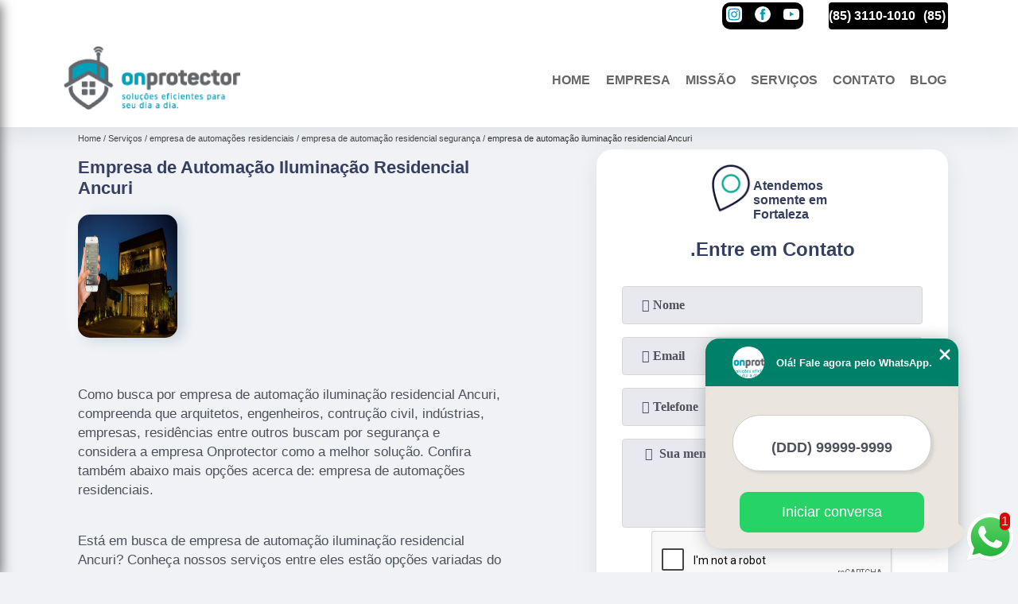

--- FILE ---
content_type: text/html; charset=utf-8
request_url: https://automacao.onprotector.com.br/empresa-de-automacoes-residenciais/empresa-de-automacao-residencial-seguranca/empresa-de-automacao-iluminacao-residencial-ancuri
body_size: 14810
content:
<!DOCTYPE html>
<!--[if lt IE 7]>
<html class="no-js lt-ie9 lt-ie8 lt-ie7"> <![endif]-->
<!--[if IE 7]>
<html class="no-js lt-ie9 lt-ie8"> <![endif]-->
<!--[if IE 8]>
<html class="no-js lt-ie9"> <![endif]-->
<!--[if gt IE 8]><!-->
<html class="no-js" lang="pt-br"> <!--<![endif]-->
<head>

 <!-- Google Tag Manager -->
 <script>(function(w,d,s,l,i){w[l]=w[l]||[];w[l].push({'gtm.start':
        new Date().getTime(),event:'gtm.js'});var f=d.getElementsByTagName(s)[0],
        j=d.createElement(s),dl=l!='dataLayer'?'&l='+l:'';j.async=true;j.src=
        'https://www.googletagmanager.com/gtm.js?id='+i+dl;f.parentNode.insertBefore(j,f);
        })(window,document,'script','dataLayer','GTM-56TP8BJ');</script>
        <!-- End Google Tag Manager -->

<link rel="preconnect" href="https://fonts.googleapis.com">
  <link rel="preconnect" href="https://fonts.gstatic.com" crossorigin>
  <link rel="preload" href="https://automacao.onprotector.com.br/css/theme.css" as="style">
  <link rel="preload" href="https://automacao.onprotector.com.br/css/main.css" as="style">

  <link rel="preload"  href="https://automacao.onprotector.com.br/./css/owl.carousel.css" as="style" />
  <link rel="preload" 
    href="https://automacao.onprotector.com.br/./css/owl.theme.default.css" as="style" />
  <link rel="preload"  href="https://automacao.onprotector.com.br/./css/notify.css" as="style" />
    <title>Empresa de Automação Iluminação Residencial Ancuri - Empresa de Automação Residencial Segurança        - Onprotector </title>
    <meta charset="utf-8">
    <link rel="shortcut icon" href="https://automacao.onprotector.com.br/imagens/favicon.ico">
    <base href="https://automacao.onprotector.com.br/">
            <meta name="google-site-verification" content="Ql03Fcupx26EU0ChyG-MryUgmg9TKCm9Qs2EJqqcksk"/>
                <meta name="msvalidate.01" content="C6C863CB6F6FF962CE6D2636592AF74C"/>
        <meta name="description" content="">
    <meta name="keywords" content="empresa de automação residencial segurança, empresa, automação, residencial, segurança">
    <meta name="viewport" content="width=device-width, initial-scale=1.0">
    <meta name="geo.position"
          content=";">
    <meta name="geo.region" content="">
    <meta name="geo.placename" content="">
    <meta name="ICBM"
          content=",">
    <meta name="robots" content="index,follow">
    <meta name="rating" content="General">
    <meta name="revisit-after" content="7 days">
    <meta name="author" content="Onprotector">
    <meta property="og:region" content="Brasil">
    <meta property="og:title"
          content="Empresa de Automação Iluminação Residencial Ancuri - Empresa de Automação Residencial Segurança - Onprotector ">
    <meta property="og:type" content="article">
    <meta property="og:image"
          content="https://automacao.onprotector.com.br/imagens/logo.png">
    <meta property="og:url"
          content="https://automacao.onprotector.com.br/empresa-de-automacoes-residenciais/empresa-de-automacao-residencial-seguranca/empresa-de-automacao-iluminacao-residencial-ancuri">
    <meta property="og:description" content="">
    <meta property="og:site_name" content="Onprotector">
        <link rel="canonical" href="https://automacao.onprotector.com.br/empresa-de-automacoes-residenciais/empresa-de-automacao-residencial-seguranca/empresa-de-automacao-iluminacao-residencial-ancuri">
    <link rel="stylesheet" href="https://automacao.onprotector.com.br/css/theme.css">
    <link rel="stylesheet" type='text/css' href="https://automacao.onprotector.com.br/css/main.css"/>
    
    <!-- Desenvolvido por BUSCA CLIENTES - www.buscaclientes.com.br -->
</head> 

<body data-pagina="b360bee3d55616da7f786782392142dd">


 <!-- Google Tag Manager (noscript) -->
 <noscript><iframe src="https://www.googletagmanager.com/ns.html?id=GTM-56TP8BJ"
        height="0" width="0" style="display:none;visibility:hidden"></iframe></noscript>
        <!-- End Google Tag Manager (noscript) -->

    <header>
          <!--  -->
<div class="contact">

  <div class="wrapper">

    <div class="social-container">
      <ul class="social-icons">
      </ul>

    </div>

    <div class="tel">
      <div id="telefones" class="right owl-carousel owl-theme">
       
        <p> (85) <span>3110-1010          </span></p>        
      </div>
      <div class="tel-dropdown">
       
        <p> (85) <span><a rel="nofollow" class="tel follow-click"
              data-origem="cabecalho-telefone-"
              title="Telefone  - Onprotector"
              href="tel:+558531101010">3110-1010</a>
          </span></p>        
      </div>

    </div>

  </div>
</div>
<!-- -->
<nav class="navbar">
    <!--  -->  
  <div class="logo">
    <a href="https://automacao.onprotector.com.br/" class="pagina-logo" data-area="paginaLogo"
      title="Onprotector - ">
      <img
       src="https://automacao.onprotector.com.br/imagens/vazio.jpg" data-src="https://automacao.onprotector.com.br/imagens/logo.png"
        title="Logo - Onprotector" class="lazyload"
        alt="Empresa de Automação Iluminação Residencial Ancuri - Empresa de Automação Residencial Segurança - Onprotector">
    </a>
  </div>
  <!-- -->
  
  <div class="hamburguer">
    <span></span>
    <span></span>
    <span></span>
  </div>

  <ul class="menu">
            <li><a class="btn-home" data-area="paginaHome"        href="https://automacao.onprotector.com.br/"
        title="Home">Home</a></li>        <li><a         href="https://automacao.onprotector.com.br/empresa"
        title="Empresa">Empresa</a></li>        <li><a         href="https://automacao.onprotector.com.br/missao"
        title="Missão">Missão</a></li>        <li class="dropdown" id="open-side-menu"><a         href="https://automacao.onprotector.com.br/servicos"
        title="Serviços">Serviços</a></li>        <li><a         href="https://automacao.onprotector.com.br/contato"
        title="Contato">Contato</a></li>
  </ul>

</nav>
    </header>
    <aside class="sidebar">
    <h2>Serviços</h2>
    
    <nav class="menu">
        
                                
                        <a href="https://automacao.onprotector.com.br/automacoes-residenciais"
                           title="Automações Residenciais">Automações Residenciais</a>
                    
                                        
                        <a href="https://automacao.onprotector.com.br/box-para-banheiro"
                           title="Box para Banheiro">Box para Banheiro</a>
                    
                                        
                        <a href="https://automacao.onprotector.com.br/cameras-de-seguranca"
                           title="Câmeras de Segurança">Câmeras de Segurança</a>
                    
                                        
                        <a href="https://automacao.onprotector.com.br/cercas-concertinas"
                           title="Cercas Concertinas">Cercas Concertinas</a>
                    
                                        
                        <a href="https://automacao.onprotector.com.br/cercas-eletricas"
                           title="Cercas Elétricas">Cercas Elétricas</a>
                    
                                        
                        <a href="https://automacao.onprotector.com.br/cinema-em-casa"
                           title="Cinema em Casa">Cinema em Casa</a>
                    
                                        
                        <a href="https://automacao.onprotector.com.br/empresa-de-automacoes-residenciais"
                           title="Empresa de Automações Residenciais">Empresa de Automações Residenciais</a>
                    
                                        
                        <a href="https://automacao.onprotector.com.br/empresa-de-cameras-de-seguranca"
                           title="Empresa de Câmeras de Segurança">Empresa de Câmeras de Segurança</a>
                    
                                        
                        <a href="https://automacao.onprotector.com.br/empresa-de-portoes-automaticos"
                           title="Empresa de Portões Automáticos">Empresa de Portões Automáticos</a>
                    
                                        
                        <a href="https://automacao.onprotector.com.br/empresa-de-sistema-de-sons-ambiente"
                           title="Empresa de Sistema de Sons Ambiente">Empresa de Sistema de Sons Ambiente</a>
                    
                                        
                        <a href="https://automacao.onprotector.com.br/fabricante-de-cercas-concertinas"
                           title="Fabricante de Cercas Concertinas">Fabricante de Cercas Concertinas</a>
                    
                                        
                        <a href="https://automacao.onprotector.com.br/fabricante-de-cercas-eletricas"
                           title="Fabricante de Cercas Elétricas">Fabricante de Cercas Elétricas</a>
                    
                                        
                        <a href="https://automacao.onprotector.com.br/fabricante-de-guarda-corpos-de-aluminio"
                           title="Fabricante de Guarda Corpos de Alumínio">Fabricante de Guarda Corpos de Alumínio</a>
                    
                                        
                        <a href="https://automacao.onprotector.com.br/fabricante-de-portoes-de-aluminio"
                           title="Fabricante de Portões de Alumínio">Fabricante de Portões de Alumínio</a>
                    
                                        
                        <a href="https://automacao.onprotector.com.br/fechaduras-eletronicas"
                           title="Fechaduras Eletrônicas">Fechaduras Eletrônicas</a>
                    
                                        
                        <a href="https://automacao.onprotector.com.br/guarda-corpos-de-aluminio"
                           title="Guarda Corpos de Alumínio">Guarda Corpos de Alumínio</a>
                    
                                        
                        <a href="https://automacao.onprotector.com.br/home-theater-em-casa"
                           title="Home Theater em Casa">Home Theater em Casa</a>
                    
                                        
                        <a href="https://automacao.onprotector.com.br/instalacao-de-fechaduras-eletronicas"
                           title="Instalação de Fechaduras Eletrônicas">Instalação de Fechaduras Eletrônicas</a>
                    
                                        
                        <a href="https://automacao.onprotector.com.br/instalacao-de-sistemas-de-alarme"
                           title="Instalação de Sistemas de Alarme">Instalação de Sistemas de Alarme</a>
                    
                                        
                        <a href="https://automacao.onprotector.com.br/portas-de-enrolar-automaticas"
                           title="Portas de Enrolar Automáticas">Portas de Enrolar Automáticas</a>
                    
                                        
                        <a href="https://automacao.onprotector.com.br/portoes-automaticos"
                           title="Portões Automáticos">Portões Automáticos</a>
                    
                                        
                        <a href="https://automacao.onprotector.com.br/portoes-de-aluminio"
                           title="Portões de Alumínio">Portões de Alumínio</a>
                    
                                        
                        <a href="https://automacao.onprotector.com.br/sistema-de-sonorizacao"
                           title="Sistema de Sonorização">Sistema de Sonorização</a>
                    
                                        
                        <a href="https://automacao.onprotector.com.br/sistema-de-sons-ambiente"
                           title="Sistema de Sons Ambiente">Sistema de Sons Ambiente</a>
                    
                                        
                        <a href="https://automacao.onprotector.com.br/sistemas-de-alarme"
                           title="Sistemas de Alarme">Sistemas de Alarme</a>
                    
                                        
                        <a href="https://automacao.onprotector.com.br/sistemas-de-incendios"
                           title="Sistemas de Incêndios">Sistemas de Incêndios</a>
                    
                                        
                        <a href="https://automacao.onprotector.com.br/som-para-deck"
                           title="Som para Deck">Som para Deck</a>
                    
                                        
                        <a href="https://automacao.onprotector.com.br/som-para-jardim"
                           title="Som para Jardim">Som para Jardim</a>
                    
                                        
                        <a href="https://automacao.onprotector.com.br/videos-porteiros"
                           title="Vídeos Porteiros">Vídeos Porteiros</a>
                    
                            
        </nav>
</aside>
    <main>
        <div class="wrapper"><div class="container">

<div id="breadcrumb">
		<ol itemscope itemtype="http://schema.org/BreadcrumbList">
								<li itemprop="itemListElement" itemscope
						itemtype="http://schema.org/ListItem">
						<a itemprop="item" href="https://automacao.onprotector.com.br/">
							<span itemprop="name">Home</span></a>
						<meta itemprop="position" content="1"/>
					</li>
											<li itemprop="itemListElement" itemscope itemtype="http://schema.org/ListItem">
							<a itemprop="item"
							   href="https://automacao.onprotector.com.br/servicos">
								<span itemprop="name">Serviços</span></a>
							<meta itemprop="position" content="2"/>
						</li>
												<li itemprop="itemListElement" itemscope itemtype="http://schema.org/ListItem">
							<a itemprop="item"
							   href="https://automacao.onprotector.com.br/empresa-de-automacoes-residenciais">
								<span itemprop="name">empresa de automações residenciais</span></a>
							<meta itemprop="position" content="3"/>
						</li>
												<li itemprop="itemListElement" itemscope itemtype="http://schema.org/ListItem">
							<a itemprop="item"
							   href="https://automacao.onprotector.com.br/empresa-de-automacao-residencial-seguranca">
								<span itemprop="name">empresa de automação residencial segurança</span></a>
							<meta itemprop="position" content="4"/>
						</li>
												<li><span>empresa de automação iluminação residencial Ancuri</span></li>
								</ol>
</div>

</div>
</div>
        <div class="wrapper text">
 
            <article class="readMore">
                <h1>Empresa de Automação Iluminação Residencial Ancuri</h1>
                <img class="imagem-pagina lazyload" src="https://automacao.onprotector.com.br/imagens/vazio.jpg" data-src="https://automacao.onprotector.com.br/imagens/empresa-de-automacao-iluminacao-residencial.jpg"
                    id="imagem-"
                    alt="Empresa de Automação Iluminação Residencial Ancuri - Empresa de Automação Residencial Segurança"
                    title="Empresa de Automação Iluminação Residencial Ancuri - Empresa de Automação Residencial Segurança"
                    width="155"
                    height="172">
                <p><p>Como busca por empresa de automação iluminação residencial Ancuri, compreenda que arquitetos, engenheiros, contrução civil, indústrias, empresas, residências entre outros buscam por segurança e considera a empresa Onprotector como a melhor solução. Confira também abaixo mais opções acerca de: empresa de automações residenciais.</p></p>
                <p>Está em busca de empresa de automação iluminação residencial Ancuri? Conheça nossos serviços entre eles estão opções variadas do segmento de Segurança - Alarmes, como Box de Vidro para Banheiro, Box de Acrílico para Banheiro, Box para Banheiro, Cerca Concertina, Fechadura Eletrônica Digital, Portão Automático e Fechadura Eletrônica para Porta. Garantimos a satisfação dos clientes através de um atendimento único e alta qualidade para nossos clientes.<h2>Portão Automático</h2><p>A Onprotector é especializada em portões automáticos, oferecendo soluções personalizadas para residências e empresas. Com tecnologia avançada, os portões são seguros e práticos, permitindo o controle de acesso de forma remota. Além disso, a empresa oferece serviços de manutenção preventiva e corretiva, garantindo a durabilidade e eficiência do equipamento. Com a instalação de um portão automático, é possível aumentar a segurança do imóvel e facilitar o dia a dia dos usuários. Entre em contato com a Onprotector e conheça as opções disponíveis.</p> Disponibilizamos também Box para Banheiro e Box de Vidro para Banheiro. Por isso, aproveite a sua chance para entrar em contato e saber mais. Nossos atendentes estão dispostos a sanar todas as suas dúvidas sobre os trabalhos oferecidos. Saiba mais!</p>
            </article>

            

                    <div class="formCotacao">
    <form action="https://automacao.onprotector.com.br/enviar-cotacao" id="formulario-cotacao" method="post">
        <div class="header">
            <h3>.</h3>
        </div>
        <input type="hidden" name="acao" value="cotacao">
        <input type="hidden" name="produto_nome" value="">
        <input class="url-atual" type="hidden" name="produto_url" value="">
        <input class="url-atual" type="hidden" name="produto_ref" value="">
        <input type="hidden" name="imagem" value="" />
        <input type="hidden" name="site" value="https://automacao.onprotector.com.br/" />
        <input type="hidden" name="email" value="orcamento@onprotector.com.br" />
                <input type="hidden" name="projeto" value="4961" />

        <div class="item-form" id="campos-formulario">
            <input style="font-family: 'Font Awesome 5 Free'; font-weight: 700;" type="text" name="nome"
                placeholder="&#xf007; Nome" required>
            <p class="error-message" id="erro_nome"></p>
            <input style="font-family: 'Font Awesome 5 Free'; font-weight: 700;" type="email" name="email_contato"
                placeholder="&#xf0e0; Email" required>
            <p class="error-message" id="erro_email_contato"></p>
            <input style="font-family: 'Font Awesome 5 Free'; font-weight: 700;" type="text" name="telefone"
                class="telefone" placeholder="&#xf095; Telefone" required>
            <p class="error-message" id="erro_telefone"></p>

            <p class="error-message" id="erro_palavra"></p>
        </div>

        <div class="item-form" id="mensagem-formulario">
            <textarea style="font-family: 'Font Awesome 5 Free'; font-weight: 700;" name="mensagem"
                placeholder=" &#xf0e0;  Sua mensagem"></textarea>
            <p class="error-message" id="erro_mensagem"></p>
        </div>
        <div class="clear"></div>

        <div class="cta-formulario">
            <div class="seguranca-cta-formulario">
                <div class="item-cta">
                                        <div class="g-recaptcha" data-sitekey="6Ld4bQoaAAAAAAR3Wka_DnSSniTXS_6_YjdBKBjG">
                    </div>
                                    </div>
                <div class="item-cta">
                <button type="button" id="btn-enviar-cotacao" class="btn-verde">Enviar</button>

                    <img src="https://automacao.onprotector.com.br/imagens/vazio.jpg" data-src="imagens/ajax-loader.gif" class="lazyload image-loading" id="loader-ajax" alt="Aguarde..."
                        title="Aguarde..." style="display:none">
                </div>
            </div>
        </div>

        

    </form>
    </div>
    

    
            

        </div>

        <div class="categorias">
                    </div>


        <div class="copyright">O conteúdo do texto
            "<strong>Empresa de Automação Iluminação Residencial Ancuri</strong>" é de direito reservado. Sua
            reprodução, parcial ou total, mesmo citando nossos links, é proibida sem a autorização do autor.
            Crime de violação de direito autoral &ndash; artigo 184 do Código Penal &ndash; <a
                title="Lei de direitos autorais" target="_blank"
                href="http://www.planalto.gov.br/Ccivil_03/Leis/L9610.htm" rel="noreferrer">Lei 9610/98 - Lei
                de direitos autorais</a>.
        </div>

    </main>
    </div><!-- .wrapper -->
    
    <footer>
    <aside class="categorias-footer">
        <h2>
            <a href="https://automacao.onprotector.com.br/servicos"
                title="Serviços - Onprotector ">Serviços</a>
        </h2>
        <nav>
            <ul class="cssmenu" id="accordian">
                                <li class="dropdown">
                    <a class="dropdown-toggle" href="https://automacao.onprotector.com.br/automacoes-residenciais"
                        title="Automações Residenciais">Automações Residenciais</a>
                    <ul class="sub-menu subcategoria-menu">
                                                <li>
                            <a href="https://automacao.onprotector.com.br/automacao-de-iluminacao-residencial"
                                title="Automação de Iluminação Residencial">Automação de Iluminação Residencial</a>
                        </li>

                                                <li>
                            <a href="https://automacao.onprotector.com.br/automacao-eletrica-residencial"
                                title="Automação Elétrica Residencial">Automação Elétrica Residencial</a>
                        </li>

                                                <li>
                            <a href="https://automacao.onprotector.com.br/automacao-iluminacao-residencial"
                                title="Automação Iluminação Residencial">Automação Iluminação Residencial</a>
                        </li>

                                                <li>
                            <a href="https://automacao.onprotector.com.br/automacao-predial-e-residencial"
                                title="Automação Predial e Residencial">Automação Predial e Residencial</a>
                        </li>

                                                <li>
                            <a href="https://automacao.onprotector.com.br/automacao-residencial"
                                title="Automação Residencial">Automação Residencial</a>
                        </li>

                                                <li>
                            <a href="https://automacao.onprotector.com.br/automacao-residencial-ar-condicionado"
                                title="Automação Residencial Ar Condicionado">Automação Residencial Ar Condicionado</a>
                        </li>

                                                <li>
                            <a href="https://automacao.onprotector.com.br/automacao-residencial-iluminacao"
                                title="Automação Residencial Iluminação">Automação Residencial Iluminação</a>
                        </li>

                                                <li>
                            <a href="https://automacao.onprotector.com.br/automacao-residencial-lampadas"
                                title="Automação Residencial Lâmpadas">Automação Residencial Lâmpadas</a>
                        </li>

                                                <li>
                            <a href="https://automacao.onprotector.com.br/automacao-residencial-por-voz"
                                title="Automação Residencial por Voz">Automação Residencial por Voz</a>
                        </li>

                                                <li>
                            <a href="https://automacao.onprotector.com.br/automacao-residencial-seguranca"
                                title="Automação Residencial Segurança">Automação Residencial Segurança</a>
                        </li>

                                                <li>
                            <a href="https://automacao.onprotector.com.br/automacao-residencial-simples"
                                title="Automação Residencial Simples">Automação Residencial Simples</a>
                        </li>

                                                <li>
                            <a href="https://automacao.onprotector.com.br/automacao-residencial-wifi"
                                title="Automação Residencial Wifi">Automação Residencial Wifi</a>
                        </li>

                                            </ul>
                </li>
                                <li class="dropdown">
                    <a class="dropdown-toggle" href="https://automacao.onprotector.com.br/box-para-banheiro"
                        title="Box para Banheiro">Box para Banheiro</a>
                    <ul class="sub-menu subcategoria-menu">
                                                <li>
                            <a href="https://automacao.onprotector.com.br/box-banheiro"
                                title="Box Banheiro">Box Banheiro</a>
                        </li>

                                                <li>
                            <a href="https://automacao.onprotector.com.br/box-banheiro-pequeno"
                                title="Box Banheiro Pequeno">Box Banheiro Pequeno</a>
                        </li>

                                                <li>
                            <a href="https://automacao.onprotector.com.br/box-de-acrilico-liso-para-banheiro"
                                title="Box de Acrílico Liso para Banheiro">Box de Acrílico Liso para Banheiro</a>
                        </li>

                                                <li>
                            <a href="https://automacao.onprotector.com.br/box-de-acrilico-para-banheiro"
                                title="Box de Acrílico para Banheiro">Box de Acrílico para Banheiro</a>
                        </li>

                                                <li>
                            <a href="https://automacao.onprotector.com.br/box-de-banheiro-ate-o-teto"
                                title="Box de Banheiro até o Teto">Box de Banheiro até o Teto</a>
                        </li>

                                                <li>
                            <a href="https://automacao.onprotector.com.br/box-de-banheiro-de-vidro"
                                title="Box de Banheiro de Vidro">Box de Banheiro de Vidro</a>
                        </li>

                                                <li>
                            <a href="https://automacao.onprotector.com.br/box-de-banheiro-pequeno"
                                title="Box de Banheiro Pequeno">Box de Banheiro Pequeno</a>
                        </li>

                                                <li>
                            <a href="https://automacao.onprotector.com.br/box-de-banheiro-sanfonado"
                                title="Box de Banheiro Sanfonado">Box de Banheiro Sanfonado</a>
                        </li>

                                                <li>
                            <a href="https://automacao.onprotector.com.br/box-de-canto-para-banheiro"
                                title="Box de Canto para Banheiro">Box de Canto para Banheiro</a>
                        </li>

                                                <li>
                            <a href="https://automacao.onprotector.com.br/box-de-vidro-para-banheiro"
                                title="Box de Vidro para Banheiro">Box de Vidro para Banheiro</a>
                        </li>

                                                <li>
                            <a href="https://automacao.onprotector.com.br/box-para-banheiro-pequeno"
                                title="Box para Banheiro Pequeno">Box para Banheiro Pequeno</a>
                        </li>

                                                <li>
                            <a href="https://automacao.onprotector.com.br/box-sanfonado-para-banheiro"
                                title="Box Sanfonado para Banheiro">Box Sanfonado para Banheiro</a>
                        </li>

                                            </ul>
                </li>
                                <li class="dropdown">
                    <a class="dropdown-toggle" href="https://automacao.onprotector.com.br/cameras-de-seguranca"
                        title="Câmeras de Segurança">Câmeras de Segurança</a>
                    <ul class="sub-menu subcategoria-menu">
                                                <li>
                            <a href="https://automacao.onprotector.com.br/camera-de-seguranca-360"
                                title="Câmera de Segurança 360">Câmera de Segurança 360</a>
                        </li>

                                                <li>
                            <a href="https://automacao.onprotector.com.br/camera-de-seguranca-360-graus"
                                title="Câmera de Segurança 360 Graus">Câmera de Segurança 360 Graus</a>
                        </li>

                                                <li>
                            <a href="https://automacao.onprotector.com.br/camera-de-seguranca-com-audio"
                                title="Câmera de Segurança com áudio">Câmera de Segurança com áudio</a>
                        </li>

                                                <li>
                            <a href="https://automacao.onprotector.com.br/camera-de-seguranca-externa"
                                title="Câmera de Segurança Externa">Câmera de Segurança Externa</a>
                        </li>

                                                <li>
                            <a href="https://automacao.onprotector.com.br/camera-de-seguranca-externa-wifi"
                                title="Câmera de Segurança Externa Wifi">Câmera de Segurança Externa Wifi</a>
                        </li>

                                                <li>
                            <a href="https://automacao.onprotector.com.br/camera-de-seguranca-hd"
                                title="Câmera de Segurança Hd">Câmera de Segurança Hd</a>
                        </li>

                                                <li>
                            <a href="https://automacao.onprotector.com.br/camera-de-seguranca-infravermelho"
                                title="Câmera de Segurança Infravermelho">Câmera de Segurança Infravermelho</a>
                        </li>

                                                <li>
                            <a href="https://automacao.onprotector.com.br/camera-de-seguranca-residencial"
                                title="Câmera de Segurança Residencial">Câmera de Segurança Residencial</a>
                        </li>

                                                <li>
                            <a href="https://automacao.onprotector.com.br/camera-de-seguranca-wifi"
                                title="Câmera de Segurança Wifi">Câmera de Segurança Wifi</a>
                        </li>

                                                <li>
                            <a href="https://automacao.onprotector.com.br/camera-de-seguranca-wifi-externa"
                                title="Câmera de Segurança Wifi Externa">Câmera de Segurança Wifi Externa</a>
                        </li>

                                                <li>
                            <a href="https://automacao.onprotector.com.br/camera-seguranca-wifi"
                                title="Câmera Segurança Wifi">Câmera Segurança Wifi</a>
                        </li>

                                                <li>
                            <a href="https://automacao.onprotector.com.br/camera-seguranca-wifi-externa"
                                title="Câmera Segurança Wifi Externa">Câmera Segurança Wifi Externa</a>
                        </li>

                                            </ul>
                </li>
                                <li class="dropdown">
                    <a class="dropdown-toggle" href="https://automacao.onprotector.com.br/cercas-concertinas"
                        title="Cercas Concertinas">Cercas Concertinas</a>
                    <ul class="sub-menu subcategoria-menu">
                                                <li>
                            <a href="https://automacao.onprotector.com.br/cerca-concertina"
                                title="Cerca Concertina">Cerca Concertina</a>
                        </li>

                                                <li>
                            <a href="https://automacao.onprotector.com.br/cerca-concertina-45-cm"
                                title="Cerca Concertina 45 Cm">Cerca Concertina 45 Cm</a>
                        </li>

                                                <li>
                            <a href="https://automacao.onprotector.com.br/cerca-concertina-clipada"
                                title="Cerca Concertina Clipada">Cerca Concertina Clipada</a>
                        </li>

                                                <li>
                            <a href="https://automacao.onprotector.com.br/cerca-concertina-dupla"
                                title="Cerca Concertina Dupla">Cerca Concertina Dupla</a>
                        </li>

                                                <li>
                            <a href="https://automacao.onprotector.com.br/cerca-concertina-dupla-clipada"
                                title="Cerca Concertina Dupla Clipada">Cerca Concertina Dupla Clipada</a>
                        </li>

                                                <li>
                            <a href="https://automacao.onprotector.com.br/cerca-concertina-dupla-clipada-45cm"
                                title="Cerca Concertina Dupla Clipada 45cm">Cerca Concertina Dupla Clipada 45cm</a>
                        </li>

                                                <li>
                            <a href="https://automacao.onprotector.com.br/cerca-concertina-simples"
                                title="Cerca Concertina Simples">Cerca Concertina Simples</a>
                        </li>

                                                <li>
                            <a href="https://automacao.onprotector.com.br/cerca-cortante-concertina"
                                title="Cerca Cortante Concertina">Cerca Cortante Concertina</a>
                        </li>

                                                <li>
                            <a href="https://automacao.onprotector.com.br/cerca-de-concertina"
                                title="Cerca de Concertina">Cerca de Concertina</a>
                        </li>

                                                <li>
                            <a href="https://automacao.onprotector.com.br/cerca-de-muro-concertina"
                                title="Cerca de Muro Concertina">Cerca de Muro Concertina</a>
                        </li>

                                                <li>
                            <a href="https://automacao.onprotector.com.br/cerca-espiral-concertina"
                                title="Cerca Espiral Concertina">Cerca Espiral Concertina</a>
                        </li>

                                                <li>
                            <a href="https://automacao.onprotector.com.br/cerca-tipo-concertina"
                                title="Cerca Tipo Concertina">Cerca Tipo Concertina</a>
                        </li>

                                            </ul>
                </li>
                                <li class="dropdown">
                    <a class="dropdown-toggle" href="https://automacao.onprotector.com.br/cercas-eletricas"
                        title="Cercas Elétricas">Cercas Elétricas</a>
                    <ul class="sub-menu subcategoria-menu">
                                                <li>
                            <a href="https://automacao.onprotector.com.br/cerca-eletrica"
                                title="Cerca Elétrica">Cerca Elétrica</a>
                        </li>

                                                <li>
                            <a href="https://automacao.onprotector.com.br/cerca-eletrica-com-alarme"
                                title="Cerca Elétrica com Alarme">Cerca Elétrica com Alarme</a>
                        </li>

                                                <li>
                            <a href="https://automacao.onprotector.com.br/cerca-eletrica-com-concertina"
                                title="Cerca Elétrica com Concertina">Cerca Elétrica com Concertina</a>
                        </li>

                                                <li>
                            <a href="https://automacao.onprotector.com.br/cerca-eletrica-completa"
                                title="Cerca Elétrica Completa">Cerca Elétrica Completa</a>
                        </li>

                                                <li>
                            <a href="https://automacao.onprotector.com.br/cerca-eletrica-espiral"
                                title="Cerca Elétrica Espiral">Cerca Elétrica Espiral</a>
                        </li>

                                                <li>
                            <a href="https://automacao.onprotector.com.br/cerca-eletrica-industrial"
                                title="Cerca Elétrica Industrial">Cerca Elétrica Industrial</a>
                        </li>

                                                <li>
                            <a href="https://automacao.onprotector.com.br/cerca-eletrica-muro"
                                title="Cerca Elétrica Muro">Cerca Elétrica Muro</a>
                        </li>

                                                <li>
                            <a href="https://automacao.onprotector.com.br/cerca-eletrica-para-casa"
                                title="Cerca Elétrica para Casa">Cerca Elétrica para Casa</a>
                        </li>

                                                <li>
                            <a href="https://automacao.onprotector.com.br/cerca-eletrica-residencial"
                                title="Cerca Elétrica Residencial">Cerca Elétrica Residencial</a>
                        </li>

                                                <li>
                            <a href="https://automacao.onprotector.com.br/cerca-eletrica-serpentina"
                                title="Cerca Elétrica Serpentina">Cerca Elétrica Serpentina</a>
                        </li>

                                            </ul>
                </li>
                                <li class="dropdown">
                    <a class="dropdown-toggle" href="https://automacao.onprotector.com.br/cinema-em-casa"
                        title="Cinema em Casa">Cinema em Casa</a>
                    <ul class="sub-menu subcategoria-menu">
                                                <li>
                            <a href="https://automacao.onprotector.com.br/caixa-de-som-cinema-em-casa"
                                title="Caixa de Som Cinema em Casa​">Caixa de Som Cinema em Casa​</a>
                        </li>

                                                <li>
                            <a href="https://automacao.onprotector.com.br/cinema-caseiro"
                                title="Cinema Caseiro">Cinema Caseiro</a>
                        </li>

                                                <li>
                            <a href="https://automacao.onprotector.com.br/cinema-em-casa-com-projetor"
                                title="Cinema em Casa com Projetor">Cinema em Casa com Projetor</a>
                        </li>

                                                <li>
                            <a href="https://automacao.onprotector.com.br/cinema-em-casa-simples"
                                title="Cinema em Casa Simples">Cinema em Casa Simples</a>
                        </li>

                                                <li>
                            <a href="https://automacao.onprotector.com.br/cinema-residencial"
                                title="Cinema Residencial">Cinema Residencial</a>
                        </li>

                                                <li>
                            <a href="https://automacao.onprotector.com.br/mini-cinema-em-casa"
                                title="Mini Cinema em Casa​">Mini Cinema em Casa​</a>
                        </li>

                                                <li>
                            <a href="https://automacao.onprotector.com.br/quarto-de-cinema-em-casa"
                                title="Quarto de Cinema em Casa">Quarto de Cinema em Casa</a>
                        </li>

                                                <li>
                            <a href="https://automacao.onprotector.com.br/sala-de-cinema-em-casa"
                                title="Sala de Cinema em Casa">Sala de Cinema em Casa</a>
                        </li>

                                                <li>
                            <a href="https://automacao.onprotector.com.br/sistema-de-som-para-cinema-em-casa"
                                title="Sistema de Som para Cinema em Casa​">Sistema de Som para Cinema em Casa​</a>
                        </li>

                                                <li>
                            <a href="https://automacao.onprotector.com.br/som-de-cinema-em-casa"
                                title="Som de Cinema em Casa​">Som de Cinema em Casa​</a>
                        </li>

                                                <li>
                            <a href="https://automacao.onprotector.com.br/som-de-cinema-na-sala"
                                title="Som de Cinema na Sala​">Som de Cinema na Sala​</a>
                        </li>

                                                <li>
                            <a href="https://automacao.onprotector.com.br/som-de-cinema-para-sala"
                                title="Som de Cinema para Sala​">Som de Cinema para Sala​</a>
                        </li>

                                            </ul>
                </li>
                                <li class="dropdown">
                    <a class="dropdown-toggle" href="https://automacao.onprotector.com.br/empresa-de-automacoes-residenciais"
                        title="Empresa de Automações Residenciais">Empresa de Automações Residenciais</a>
                    <ul class="sub-menu subcategoria-menu">
                                                <li>
                            <a href="https://automacao.onprotector.com.br/empresa-de-automacao-de-iluminacao-residencial"
                                title="Empresa de Automação de Iluminação Residencial">Empresa de Automação de Iluminação Residencial</a>
                        </li>

                                                <li>
                            <a href="https://automacao.onprotector.com.br/empresa-de-automacao-eletrica-residencial"
                                title="Empresa de Automação Elétrica Residencial">Empresa de Automação Elétrica Residencial</a>
                        </li>

                                                <li>
                            <a href="https://automacao.onprotector.com.br/empresa-de-automacao-iluminacao-residencial"
                                title="Empresa de Automação Iluminação Residencial">Empresa de Automação Iluminação Residencial</a>
                        </li>

                                                <li>
                            <a href="https://automacao.onprotector.com.br/empresa-de-automacao-predial-e-residencial"
                                title="Empresa de Automação Predial e Residencial">Empresa de Automação Predial e Residencial</a>
                        </li>

                                                <li>
                            <a href="https://automacao.onprotector.com.br/empresa-de-automacao-residencial"
                                title="Empresa de Automação Residencial">Empresa de Automação Residencial</a>
                        </li>

                                                <li>
                            <a href="https://automacao.onprotector.com.br/empresa-de-automacao-residencial-ar-condicionado"
                                title="Empresa de Automação Residencial Ar Condicionado">Empresa de Automação Residencial Ar Condicionado</a>
                        </li>

                                                <li>
                            <a href="https://automacao.onprotector.com.br/empresa-de-automacao-residencial-iluminacao"
                                title="Empresa de Automação Residencial Iluminação">Empresa de Automação Residencial Iluminação</a>
                        </li>

                                                <li>
                            <a href="https://automacao.onprotector.com.br/empresa-de-automacao-residencial-lampadas"
                                title="Empresa de Automação Residencial Lâmpadas">Empresa de Automação Residencial Lâmpadas</a>
                        </li>

                                                <li>
                            <a href="https://automacao.onprotector.com.br/empresa-de-automacao-residencial-por-voz"
                                title="Empresa de Automação Residencial por Voz">Empresa de Automação Residencial por Voz</a>
                        </li>

                                                <li>
                            <a href="https://automacao.onprotector.com.br/empresa-de-automacao-residencial-seguranca"
                                title="Empresa de Automação Residencial Segurança">Empresa de Automação Residencial Segurança</a>
                        </li>

                                                <li>
                            <a href="https://automacao.onprotector.com.br/empresa-de-automacao-residencial-simples"
                                title="Empresa de Automação Residencial Simples">Empresa de Automação Residencial Simples</a>
                        </li>

                                                <li>
                            <a href="https://automacao.onprotector.com.br/empresa-de-automacao-residencial-wifi"
                                title="Empresa de Automação Residencial Wifi">Empresa de Automação Residencial Wifi</a>
                        </li>

                                            </ul>
                </li>
                                <li class="dropdown">
                    <a class="dropdown-toggle" href="https://automacao.onprotector.com.br/empresa-de-cameras-de-seguranca"
                        title="Empresa de Câmeras de Segurança">Empresa de Câmeras de Segurança</a>
                    <ul class="sub-menu subcategoria-menu">
                                                <li>
                            <a href="https://automacao.onprotector.com.br/empresa-de-camera-de-seguranca-360"
                                title="Empresa de Câmera de Segurança 360">Empresa de Câmera de Segurança 360</a>
                        </li>

                                                <li>
                            <a href="https://automacao.onprotector.com.br/empresa-de-camera-de-seguranca-360-graus"
                                title="Empresa de Câmera de Segurança 360 Graus">Empresa de Câmera de Segurança 360 Graus</a>
                        </li>

                                                <li>
                            <a href="https://automacao.onprotector.com.br/empresa-de-camera-de-seguranca-com-audio"
                                title="Empresa de Câmera de Segurança com áudio">Empresa de Câmera de Segurança com áudio</a>
                        </li>

                                                <li>
                            <a href="https://automacao.onprotector.com.br/empresa-de-camera-de-seguranca-externa"
                                title="Empresa de Câmera de Segurança Externa">Empresa de Câmera de Segurança Externa</a>
                        </li>

                                                <li>
                            <a href="https://automacao.onprotector.com.br/empresa-de-camera-de-seguranca-externa-wifi"
                                title="Empresa de Câmera de Segurança Externa Wifi">Empresa de Câmera de Segurança Externa Wifi</a>
                        </li>

                                                <li>
                            <a href="https://automacao.onprotector.com.br/empresa-de-camera-de-seguranca-hd"
                                title="Empresa de Câmera de Segurança Hd">Empresa de Câmera de Segurança Hd</a>
                        </li>

                                                <li>
                            <a href="https://automacao.onprotector.com.br/empresa-de-camera-de-seguranca-infravermelho"
                                title="Empresa de Câmera de Segurança Infravermelho">Empresa de Câmera de Segurança Infravermelho</a>
                        </li>

                                                <li>
                            <a href="https://automacao.onprotector.com.br/empresa-de-camera-de-seguranca-residencial"
                                title="Empresa de Câmera de Segurança Residencial">Empresa de Câmera de Segurança Residencial</a>
                        </li>

                                                <li>
                            <a href="https://automacao.onprotector.com.br/empresa-de-camera-de-seguranca-wifi"
                                title="Empresa de Câmera de Segurança Wifi">Empresa de Câmera de Segurança Wifi</a>
                        </li>

                                                <li>
                            <a href="https://automacao.onprotector.com.br/empresa-de-camera-de-seguranca-wifi-externa"
                                title="Empresa de Câmera de Segurança Wifi Externa">Empresa de Câmera de Segurança Wifi Externa</a>
                        </li>

                                                <li>
                            <a href="https://automacao.onprotector.com.br/empresa-de-camera-seguranca-wifi"
                                title="Empresa de Câmera Segurança Wifi">Empresa de Câmera Segurança Wifi</a>
                        </li>

                                                <li>
                            <a href="https://automacao.onprotector.com.br/empresa-de-camera-seguranca-wifi-externa"
                                title="Empresa de Câmera Segurança Wifi Externa">Empresa de Câmera Segurança Wifi Externa</a>
                        </li>

                                            </ul>
                </li>
                                <li class="dropdown">
                    <a class="dropdown-toggle" href="https://automacao.onprotector.com.br/empresa-de-portoes-automaticos"
                        title="Empresa de Portões Automáticos">Empresa de Portões Automáticos</a>
                    <ul class="sub-menu subcategoria-menu">
                                                <li>
                            <a href="https://automacao.onprotector.com.br/empresa-de-portao-automatico"
                                title="Empresa de Portão Automático">Empresa de Portão Automático</a>
                        </li>

                                                <li>
                            <a href="https://automacao.onprotector.com.br/empresa-de-portao-automatico-basculante"
                                title="Empresa de Portão Automático Basculante">Empresa de Portão Automático Basculante</a>
                        </li>

                                                <li>
                            <a href="https://automacao.onprotector.com.br/empresa-de-portao-automatico-branco"
                                title="Empresa de Portão Automático Branco">Empresa de Portão Automático Branco</a>
                        </li>

                                                <li>
                            <a href="https://automacao.onprotector.com.br/empresa-de-portao-automatico-de-correr"
                                title="Empresa de Portão Automático de Correr">Empresa de Portão Automático de Correr</a>
                        </li>

                                                <li>
                            <a href="https://automacao.onprotector.com.br/empresa-de-portao-basculante-automatico"
                                title="Empresa de Portão Basculante Automático">Empresa de Portão Basculante Automático</a>
                        </li>

                                                <li>
                            <a href="https://automacao.onprotector.com.br/empresa-de-portao-de-aluminio-automatico"
                                title="Empresa de Portão de Alumínio Automático">Empresa de Portão de Alumínio Automático</a>
                        </li>

                                                <li>
                            <a href="https://automacao.onprotector.com.br/empresa-de-portao-de-aluminio-basculante-automatico"
                                title="Empresa de Portão de Alumínio Basculante Automático">Empresa de Portão de Alumínio Basculante Automático</a>
                        </li>

                                                <li>
                            <a href="https://automacao.onprotector.com.br/empresa-de-portao-de-correr-automatico"
                                title="Empresa de Portão de Correr Automático">Empresa de Portão de Correr Automático</a>
                        </li>

                                                <li>
                            <a href="https://automacao.onprotector.com.br/empresa-de-portao-de-garagem-automatico"
                                title="Empresa de Portão de Garagem Automático">Empresa de Portão de Garagem Automático</a>
                        </li>

                                                <li>
                            <a href="https://automacao.onprotector.com.br/empresa-de-portao-de-subir-automatico"
                                title="Empresa de Portão de Subir Automático">Empresa de Portão de Subir Automático</a>
                        </li>

                                                <li>
                            <a href="https://automacao.onprotector.com.br/empresa-de-portao-deslizante-automatico"
                                title="Empresa de Portão Deslizante Automático">Empresa de Portão Deslizante Automático</a>
                        </li>

                                                <li>
                            <a href="https://automacao.onprotector.com.br/empresa-de-portao-pivotante-automatico"
                                title="Empresa de Portão Pivotante Automático">Empresa de Portão Pivotante Automático</a>
                        </li>

                                            </ul>
                </li>
                                <li class="dropdown">
                    <a class="dropdown-toggle" href="https://automacao.onprotector.com.br/empresa-de-sistema-de-sons-ambiente"
                        title="Empresa de Sistema de Sons Ambiente">Empresa de Sistema de Sons Ambiente</a>
                    <ul class="sub-menu subcategoria-menu">
                                                <li>
                            <a href="https://automacao.onprotector.com.br/empresa-de-sistema-de-som-ambiente"
                                title="Empresa de Sistema de Som Ambiente">Empresa de Sistema de Som Ambiente</a>
                        </li>

                                                <li>
                            <a href="https://automacao.onprotector.com.br/empresa-de-sistema-de-som-ambiente-bluetooth"
                                title="Empresa de Sistema de Som Ambiente Bluetooth">Empresa de Sistema de Som Ambiente Bluetooth</a>
                        </li>

                                                <li>
                            <a href="https://automacao.onprotector.com.br/empresa-de-sistema-de-som-ambiente-para-empresa"
                                title="Empresa de Sistema de Som Ambiente para Empresa">Empresa de Sistema de Som Ambiente para Empresa</a>
                        </li>

                                                <li>
                            <a href="https://automacao.onprotector.com.br/empresa-de-sistema-de-som-ambiente-para-lojas"
                                title="Empresa de Sistema de Som Ambiente para Lojas">Empresa de Sistema de Som Ambiente para Lojas</a>
                        </li>

                                                <li>
                            <a href="https://automacao.onprotector.com.br/empresa-de-sistema-de-som-ambiente-para-restaurante"
                                title="Empresa de Sistema de Som Ambiente para Restaurante">Empresa de Sistema de Som Ambiente para Restaurante</a>
                        </li>

                                                <li>
                            <a href="https://automacao.onprotector.com.br/empresa-de-sistema-de-som-ambiente-sem-fio"
                                title="Empresa de Sistema de Som Ambiente sem Fio">Empresa de Sistema de Som Ambiente sem Fio</a>
                        </li>

                                                <li>
                            <a href="https://automacao.onprotector.com.br/empresa-de-sistema-de-som-ambiente-wi-fi"
                                title="Empresa de Sistema de Som Ambiente Wi Fi">Empresa de Sistema de Som Ambiente Wi Fi</a>
                        </li>

                                                <li>
                            <a href="https://automacao.onprotector.com.br/empresa-de-sistema-de-som-ambiente-wireless"
                                title="Empresa de Sistema de Som Ambiente Wireless">Empresa de Sistema de Som Ambiente Wireless</a>
                        </li>

                                                <li>
                            <a href="https://automacao.onprotector.com.br/empresa-de-sistema-de-som-para-ambiente-externo"
                                title="Empresa de Sistema de Som para Ambiente Externo">Empresa de Sistema de Som para Ambiente Externo</a>
                        </li>

                                                <li>
                            <a href="https://automacao.onprotector.com.br/empresa-de-sistema-som-ambiente"
                                title="Empresa de Sistema Som Ambiente">Empresa de Sistema Som Ambiente</a>
                        </li>

                                                <li>
                            <a href="https://automacao.onprotector.com.br/empresa-de-sistema-som-ambiente-comercial"
                                title="Empresa de Sistema Som Ambiente Comercial">Empresa de Sistema Som Ambiente Comercial</a>
                        </li>

                                                <li>
                            <a href="https://automacao.onprotector.com.br/empresa-de-sistema-som-ambiente-wireless"
                                title="Empresa de Sistema Som Ambiente Wireless">Empresa de Sistema Som Ambiente Wireless</a>
                        </li>

                                            </ul>
                </li>
                                <li class="dropdown">
                    <a class="dropdown-toggle" href="https://automacao.onprotector.com.br/fabricante-de-cercas-concertinas"
                        title="Fabricante de Cercas Concertinas">Fabricante de Cercas Concertinas</a>
                    <ul class="sub-menu subcategoria-menu">
                                                <li>
                            <a href="https://automacao.onprotector.com.br/fabricante-de-cerca-concertina"
                                title="Fabricante de Cerca Concertina">Fabricante de Cerca Concertina</a>
                        </li>

                                                <li>
                            <a href="https://automacao.onprotector.com.br/fabricante-de-cerca-concertina-45-cm"
                                title="Fabricante de Cerca Concertina 45 Cm">Fabricante de Cerca Concertina 45 Cm</a>
                        </li>

                                                <li>
                            <a href="https://automacao.onprotector.com.br/fabricante-de-cerca-concertina-clipada"
                                title="Fabricante de Cerca Concertina Clipada">Fabricante de Cerca Concertina Clipada</a>
                        </li>

                                                <li>
                            <a href="https://automacao.onprotector.com.br/fabricante-de-cerca-concertina-dupla"
                                title="Fabricante de Cerca Concertina Dupla">Fabricante de Cerca Concertina Dupla</a>
                        </li>

                                                <li>
                            <a href="https://automacao.onprotector.com.br/fabricante-de-cerca-concertina-dupla-clipada"
                                title="Fabricante de Cerca Concertina Dupla Clipada">Fabricante de Cerca Concertina Dupla Clipada</a>
                        </li>

                                                <li>
                            <a href="https://automacao.onprotector.com.br/fabricante-de-cerca-concertina-dupla-clipada-45cm"
                                title="Fabricante de Cerca Concertina Dupla Clipada 45cm">Fabricante de Cerca Concertina Dupla Clipada 45cm</a>
                        </li>

                                                <li>
                            <a href="https://automacao.onprotector.com.br/fabricante-de-cerca-concertina-simples"
                                title="Fabricante de Cerca Concertina Simples">Fabricante de Cerca Concertina Simples</a>
                        </li>

                                                <li>
                            <a href="https://automacao.onprotector.com.br/fabricante-de-cerca-cortante-concertina"
                                title="Fabricante de Cerca Cortante Concertina">Fabricante de Cerca Cortante Concertina</a>
                        </li>

                                                <li>
                            <a href="https://automacao.onprotector.com.br/fabricante-de-cerca-de-concertina"
                                title="Fabricante de Cerca de Concertina">Fabricante de Cerca de Concertina</a>
                        </li>

                                                <li>
                            <a href="https://automacao.onprotector.com.br/fabricante-de-cerca-de-muro-concertina"
                                title="Fabricante de Cerca de Muro Concertina">Fabricante de Cerca de Muro Concertina</a>
                        </li>

                                                <li>
                            <a href="https://automacao.onprotector.com.br/fabricante-de-cerca-espiral-concertina"
                                title="Fabricante de Cerca Espiral Concertina">Fabricante de Cerca Espiral Concertina</a>
                        </li>

                                                <li>
                            <a href="https://automacao.onprotector.com.br/fabricante-de-cerca-tipo-concertina"
                                title="Fabricante de Cerca Tipo Concertina">Fabricante de Cerca Tipo Concertina</a>
                        </li>

                                            </ul>
                </li>
                                <li class="dropdown">
                    <a class="dropdown-toggle" href="https://automacao.onprotector.com.br/fabricante-de-cercas-eletricas"
                        title="Fabricante de Cercas Elétricas">Fabricante de Cercas Elétricas</a>
                    <ul class="sub-menu subcategoria-menu">
                                                <li>
                            <a href="https://automacao.onprotector.com.br/fabricante-de-cerca-eletrica"
                                title="Fabricante de Cerca Elétrica">Fabricante de Cerca Elétrica</a>
                        </li>

                                                <li>
                            <a href="https://automacao.onprotector.com.br/fabricante-de-cerca-eletrica-com-alarme"
                                title="Fabricante de Cerca Elétrica com Alarme">Fabricante de Cerca Elétrica com Alarme</a>
                        </li>

                                                <li>
                            <a href="https://automacao.onprotector.com.br/fabricante-de-cerca-eletrica-com-concertina"
                                title="Fabricante de Cerca Elétrica com Concertina">Fabricante de Cerca Elétrica com Concertina</a>
                        </li>

                                                <li>
                            <a href="https://automacao.onprotector.com.br/fabricante-de-cerca-eletrica-completa"
                                title="Fabricante de Cerca Elétrica Completa">Fabricante de Cerca Elétrica Completa</a>
                        </li>

                                                <li>
                            <a href="https://automacao.onprotector.com.br/fabricante-de-cerca-eletrica-espiral"
                                title="Fabricante de Cerca Elétrica Espiral">Fabricante de Cerca Elétrica Espiral</a>
                        </li>

                                                <li>
                            <a href="https://automacao.onprotector.com.br/fabricante-de-cerca-eletrica-industrial"
                                title="Fabricante de Cerca Elétrica Industrial">Fabricante de Cerca Elétrica Industrial</a>
                        </li>

                                                <li>
                            <a href="https://automacao.onprotector.com.br/fabricante-de-cerca-eletrica-muro"
                                title="Fabricante de Cerca Elétrica Muro">Fabricante de Cerca Elétrica Muro</a>
                        </li>

                                                <li>
                            <a href="https://automacao.onprotector.com.br/fabricante-de-cerca-eletrica-para-casa"
                                title="Fabricante de Cerca Elétrica para Casa">Fabricante de Cerca Elétrica para Casa</a>
                        </li>

                                                <li>
                            <a href="https://automacao.onprotector.com.br/fabricante-de-cerca-eletrica-residencial"
                                title="Fabricante de Cerca Elétrica Residencial">Fabricante de Cerca Elétrica Residencial</a>
                        </li>

                                                <li>
                            <a href="https://automacao.onprotector.com.br/fabricante-de-cerca-eletrica-serpentina"
                                title="Fabricante de Cerca Elétrica Serpentina">Fabricante de Cerca Elétrica Serpentina</a>
                        </li>

                                            </ul>
                </li>
                                <li class="dropdown">
                    <a class="dropdown-toggle" href="https://automacao.onprotector.com.br/fabricante-de-guarda-corpos-de-aluminio"
                        title="Fabricante de Guarda Corpos de Alumínio">Fabricante de Guarda Corpos de Alumínio</a>
                    <ul class="sub-menu subcategoria-menu">
                                                <li>
                            <a href="https://automacao.onprotector.com.br/fabricante-de-guarda-corpo-aluminio"
                                title="Fabricante de Guarda Corpo Alumínio">Fabricante de Guarda Corpo Alumínio</a>
                        </li>

                                                <li>
                            <a href="https://automacao.onprotector.com.br/fabricante-de-guarda-corpo-aluminio-branco"
                                title="Fabricante de Guarda Corpo Alumínio Branco">Fabricante de Guarda Corpo Alumínio Branco</a>
                        </li>

                                                <li>
                            <a href="https://automacao.onprotector.com.br/fabricante-de-guarda-corpo-aluminio-e-vidro"
                                title="Fabricante de Guarda Corpo Alumínio e Vidro">Fabricante de Guarda Corpo Alumínio e Vidro</a>
                        </li>

                                                <li>
                            <a href="https://automacao.onprotector.com.br/fabricante-de-guarda-corpo-de-aluminio"
                                title="Fabricante de Guarda Corpo de Alumínio">Fabricante de Guarda Corpo de Alumínio</a>
                        </li>

                                                <li>
                            <a href="https://automacao.onprotector.com.br/fabricante-de-guarda-corpo-de-aluminio-branco"
                                title="Fabricante de Guarda Corpo de Alumínio Branco">Fabricante de Guarda Corpo de Alumínio Branco</a>
                        </li>

                                                <li>
                            <a href="https://automacao.onprotector.com.br/fabricante-de-guarda-corpo-de-aluminio-e-vidro"
                                title="Fabricante de Guarda Corpo de Alumínio e Vidro">Fabricante de Guarda Corpo de Alumínio e Vidro</a>
                        </li>

                                                <li>
                            <a href="https://automacao.onprotector.com.br/fabricante-de-guarda-corpo-de-aluminio-para-escada"
                                title="Fabricante de Guarda Corpo de Alumínio para Escada">Fabricante de Guarda Corpo de Alumínio para Escada</a>
                        </li>

                                                <li>
                            <a href="https://automacao.onprotector.com.br/fabricante-de-guarda-corpo-de-aluminio-para-piscina"
                                title="Fabricante de Guarda Corpo de Alumínio para Piscina">Fabricante de Guarda Corpo de Alumínio para Piscina</a>
                        </li>

                                                <li>
                            <a href="https://automacao.onprotector.com.br/fabricante-de-guarda-corpo-de-escada-de-aluminio"
                                title="Fabricante de Guarda Corpo de Escada de Alumínio">Fabricante de Guarda Corpo de Escada de Alumínio</a>
                        </li>

                                                <li>
                            <a href="https://automacao.onprotector.com.br/fabricante-de-guarda-corpo-de-escada-em-aluminio"
                                title="Fabricante de Guarda Corpo de Escada em Alumínio">Fabricante de Guarda Corpo de Escada em Alumínio</a>
                        </li>

                                                <li>
                            <a href="https://automacao.onprotector.com.br/fabricante-de-guarda-corpo-em-aluminio"
                                title="Fabricante de Guarda Corpo em Alumínio">Fabricante de Guarda Corpo em Alumínio</a>
                        </li>

                                                <li>
                            <a href="https://automacao.onprotector.com.br/fabricante-de-guarda-corpo-escada-aluminio"
                                title="Fabricante de Guarda Corpo Escada Alumínio">Fabricante de Guarda Corpo Escada Alumínio</a>
                        </li>

                                            </ul>
                </li>
                                <li class="dropdown">
                    <a class="dropdown-toggle" href="https://automacao.onprotector.com.br/fabricante-de-portoes-de-aluminio"
                        title="Fabricante de Portões de Alumínio">Fabricante de Portões de Alumínio</a>
                    <ul class="sub-menu subcategoria-menu">
                                                <li>
                            <a href="https://automacao.onprotector.com.br/fabricante-de-portao-aluminio"
                                title="Fabricante de Portão Alumínio">Fabricante de Portão Alumínio</a>
                        </li>

                                                <li>
                            <a href="https://automacao.onprotector.com.br/fabricante-de-portao-aluminio-branco"
                                title="Fabricante de Portão Alumínio Branco">Fabricante de Portão Alumínio Branco</a>
                        </li>

                                                <li>
                            <a href="https://automacao.onprotector.com.br/fabricante-de-portao-automatico-de-aluminio"
                                title="Fabricante de Portão Automático de Alumínio">Fabricante de Portão Automático de Alumínio</a>
                        </li>

                                                <li>
                            <a href="https://automacao.onprotector.com.br/fabricante-de-portao-basculante-de-aluminio"
                                title="Fabricante de Portão Basculante de Alumínio">Fabricante de Portão Basculante de Alumínio</a>
                        </li>

                                                <li>
                            <a href="https://automacao.onprotector.com.br/fabricante-de-portao-de-aluminio"
                                title="Fabricante de Portão de Alumínio">Fabricante de Portão de Alumínio</a>
                        </li>

                                                <li>
                            <a href="https://automacao.onprotector.com.br/fabricante-de-portao-de-aluminio-branco-com-vidro"
                                title="Fabricante de Portão de Alumínio Branco com Vidro">Fabricante de Portão de Alumínio Branco com Vidro</a>
                        </li>

                                                <li>
                            <a href="https://automacao.onprotector.com.br/fabricante-de-portao-de-aluminio-com-vidro"
                                title="Fabricante de Portão de Alumínio com Vidro">Fabricante de Portão de Alumínio com Vidro</a>
                        </li>

                                                <li>
                            <a href="https://automacao.onprotector.com.br/fabricante-de-portao-de-aluminio-de-correr"
                                title="Fabricante de Portão de Alumínio de Correr">Fabricante de Portão de Alumínio de Correr</a>
                        </li>

                                                <li>
                            <a href="https://automacao.onprotector.com.br/fabricante-de-portao-de-aluminio-de-correr-para-garagem"
                                title="Fabricante de Portão de Alumínio de Correr para Garagem">Fabricante de Portão de Alumínio de Correr para Garagem</a>
                        </li>

                                                <li>
                            <a href="https://automacao.onprotector.com.br/fabricante-de-portao-para-garagem-de-aluminio"
                                title="Fabricante de Portão para Garagem de Alumínio">Fabricante de Portão para Garagem de Alumínio</a>
                        </li>

                                                <li>
                            <a href="https://automacao.onprotector.com.br/fabricante-de-portao-social-de-aluminio"
                                title="Fabricante de Portão Social de Alumínio">Fabricante de Portão Social de Alumínio</a>
                        </li>

                                                <li>
                            <a href="https://automacao.onprotector.com.br/fabricante-de-portao-social-de-aluminio-branco"
                                title="Fabricante de Portão Social de Alumínio Branco">Fabricante de Portão Social de Alumínio Branco</a>
                        </li>

                                            </ul>
                </li>
                                <li class="dropdown">
                    <a class="dropdown-toggle" href="https://automacao.onprotector.com.br/fechaduras-eletronicas"
                        title="Fechaduras Eletrônicas">Fechaduras Eletrônicas</a>
                    <ul class="sub-menu subcategoria-menu">
                                                <li>
                            <a href="https://automacao.onprotector.com.br/fechadura-eletronica"
                                title="Fechadura Eletrônica">Fechadura Eletrônica</a>
                        </li>

                                                <li>
                            <a href="https://automacao.onprotector.com.br/fechadura-eletronica-biometrica"
                                title="Fechadura Eletrônica Biometrica">Fechadura Eletrônica Biometrica</a>
                        </li>

                                                <li>
                            <a href="https://automacao.onprotector.com.br/fechadura-eletronica-com-senha"
                                title="Fechadura Eletrônica com Senha">Fechadura Eletrônica com Senha</a>
                        </li>

                                                <li>
                            <a href="https://automacao.onprotector.com.br/fechadura-eletronica-digital"
                                title="Fechadura Eletrônica Digital">Fechadura Eletrônica Digital</a>
                        </li>

                                                <li>
                            <a href="https://automacao.onprotector.com.br/fechadura-eletronica-para-porta"
                                title="Fechadura Eletrônica para Porta">Fechadura Eletrônica para Porta</a>
                        </li>

                                                <li>
                            <a href="https://automacao.onprotector.com.br/fechadura-eletronica-para-porta-de-madeira"
                                title="Fechadura Eletrônica para Porta de Madeira">Fechadura Eletrônica para Porta de Madeira</a>
                        </li>

                                                <li>
                            <a href="https://automacao.onprotector.com.br/fechadura-eletronica-para-porta-de-vidro"
                                title="Fechadura Eletrônica para Porta de Vidro">Fechadura Eletrônica para Porta de Vidro</a>
                        </li>

                                                <li>
                            <a href="https://automacao.onprotector.com.br/fechadura-eletronica-para-portao"
                                title="Fechadura Eletrônica para Portão">Fechadura Eletrônica para Portão</a>
                        </li>

                                                <li>
                            <a href="https://automacao.onprotector.com.br/fechadura-eletronica-para-portao-social"
                                title="Fechadura Eletrônica para Portão Social">Fechadura Eletrônica para Portão Social</a>
                        </li>

                                                <li>
                            <a href="https://automacao.onprotector.com.br/fechadura-eletronica-porta-de-correr"
                                title="Fechadura Eletrônica Porta de Correr">Fechadura Eletrônica Porta de Correr</a>
                        </li>

                                                <li>
                            <a href="https://automacao.onprotector.com.br/fechadura-eletronica-porta-de-vidro"
                                title="Fechadura Eletrônica Porta de Vidro">Fechadura Eletrônica Porta de Vidro</a>
                        </li>

                                                <li>
                            <a href="https://automacao.onprotector.com.br/fechadura-eletronica-portao"
                                title="Fechadura Eletrônica Portão">Fechadura Eletrônica Portão</a>
                        </li>

                                            </ul>
                </li>
                                <li class="dropdown">
                    <a class="dropdown-toggle" href="https://automacao.onprotector.com.br/guarda-corpos-de-aluminio"
                        title="Guarda Corpos de Alumínio">Guarda Corpos de Alumínio</a>
                    <ul class="sub-menu subcategoria-menu">
                                                <li>
                            <a href="https://automacao.onprotector.com.br/guarda-corpo-aluminio"
                                title="Guarda Corpo Alumínio">Guarda Corpo Alumínio</a>
                        </li>

                                                <li>
                            <a href="https://automacao.onprotector.com.br/guarda-corpo-aluminio-branco"
                                title="Guarda Corpo Alumínio Branco">Guarda Corpo Alumínio Branco</a>
                        </li>

                                                <li>
                            <a href="https://automacao.onprotector.com.br/guarda-corpo-aluminio-e-vidro"
                                title="Guarda Corpo Alumínio e Vidro">Guarda Corpo Alumínio e Vidro</a>
                        </li>

                                                <li>
                            <a href="https://automacao.onprotector.com.br/guarda-corpo-de-aluminio"
                                title="Guarda Corpo de Alumínio">Guarda Corpo de Alumínio</a>
                        </li>

                                                <li>
                            <a href="https://automacao.onprotector.com.br/guarda-corpo-de-aluminio-branco"
                                title="Guarda Corpo de Alumínio Branco">Guarda Corpo de Alumínio Branco</a>
                        </li>

                                                <li>
                            <a href="https://automacao.onprotector.com.br/guarda-corpo-de-aluminio-e-vidro"
                                title="Guarda Corpo de Alumínio e Vidro">Guarda Corpo de Alumínio e Vidro</a>
                        </li>

                                                <li>
                            <a href="https://automacao.onprotector.com.br/guarda-corpo-de-aluminio-para-escada"
                                title="Guarda Corpo de Alumínio para Escada">Guarda Corpo de Alumínio para Escada</a>
                        </li>

                                                <li>
                            <a href="https://automacao.onprotector.com.br/guarda-corpo-de-aluminio-para-piscina"
                                title="Guarda Corpo de Alumínio para Piscina">Guarda Corpo de Alumínio para Piscina</a>
                        </li>

                                                <li>
                            <a href="https://automacao.onprotector.com.br/guarda-corpo-de-escada-de-aluminio"
                                title="Guarda Corpo de Escada de Alumínio">Guarda Corpo de Escada de Alumínio</a>
                        </li>

                                                <li>
                            <a href="https://automacao.onprotector.com.br/guarda-corpo-de-escada-em-aluminio"
                                title="Guarda Corpo de Escada em Alumínio">Guarda Corpo de Escada em Alumínio</a>
                        </li>

                                                <li>
                            <a href="https://automacao.onprotector.com.br/guarda-corpo-em-aluminio"
                                title="Guarda Corpo em Alumínio">Guarda Corpo em Alumínio</a>
                        </li>

                                                <li>
                            <a href="https://automacao.onprotector.com.br/guarda-corpo-escada-aluminio"
                                title="Guarda Corpo Escada Alumínio">Guarda Corpo Escada Alumínio</a>
                        </li>

                                            </ul>
                </li>
                                <li class="dropdown">
                    <a class="dropdown-toggle" href="https://automacao.onprotector.com.br/home-theater-em-casa"
                        title="Home Theater em Casa">Home Theater em Casa</a>
                    <ul class="sub-menu subcategoria-menu">
                                                <li>
                            <a href="https://automacao.onprotector.com.br/home-theater-para-cinema-em-casa"
                                title="Home Theater para Cinema em Casa​">Home Theater para Cinema em Casa​</a>
                        </li>

                                                <li>
                            <a href="https://automacao.onprotector.com.br/instalacao-de-home-theater-em-casa"
                                title="Instalação de Home Theater em Casa">Instalação de Home Theater em Casa</a>
                        </li>

                                                <li>
                            <a href="https://automacao.onprotector.com.br/instalacao-de-home-theater-para-cinema-em-casa"
                                title="Instalação de Home Theater para Cinema em Casa">Instalação de Home Theater para Cinema em Casa</a>
                        </li>

                                                <li>
                            <a href="https://automacao.onprotector.com.br/projeto-de-home-theater-para-cinema-em-casa"
                                title="Projeto de Home Theater para Cinema em Casa">Projeto de Home Theater para Cinema em Casa</a>
                        </li>

                                                <li>
                            <a href="https://automacao.onprotector.com.br/projeto-home-theater"
                                title="Projeto Home Theater​">Projeto Home Theater​</a>
                        </li>

                                                <li>
                            <a href="https://automacao.onprotector.com.br/projeto-home-theater-caseiro"
                                title="Projeto Home Theater Caseiro​">Projeto Home Theater Caseiro​</a>
                        </li>

                                                <li>
                            <a href="https://automacao.onprotector.com.br/projeto-home-theater-residencial"
                                title="Projeto Home Theater Residencial​">Projeto Home Theater Residencial​</a>
                        </li>

                                                <li>
                            <a href="https://automacao.onprotector.com.br/projeto-home-theater-sala-pequena"
                                title="Projeto Home Theater Sala Pequena​">Projeto Home Theater Sala Pequena​</a>
                        </li>

                                                <li>
                            <a href="https://automacao.onprotector.com.br/projeto-para-home-theater"
                                title="Projeto para Home Theater​">Projeto para Home Theater​</a>
                        </li>

                                                <li>
                            <a href="https://automacao.onprotector.com.br/projetos-de-home-theater-para-sala"
                                title="Projetos de Home Theater para Sala​">Projetos de Home Theater para Sala​</a>
                        </li>

                                                <li>
                            <a href="https://automacao.onprotector.com.br/projetos-para-home-theater"
                                title="Projetos para Home Theater​">Projetos para Home Theater​</a>
                        </li>

                                                <li>
                            <a href="https://automacao.onprotector.com.br/sistema-de-home-theater-em-casa"
                                title="Sistema de Home Theater em Casa​">Sistema de Home Theater em Casa​</a>
                        </li>

                                            </ul>
                </li>
                                <li class="dropdown">
                    <a class="dropdown-toggle" href="https://automacao.onprotector.com.br/instalacao-de-fechaduras-eletronicas"
                        title="Instalação de Fechaduras Eletrônicas">Instalação de Fechaduras Eletrônicas</a>
                    <ul class="sub-menu subcategoria-menu">
                                                <li>
                            <a href="https://automacao.onprotector.com.br/instalacao-de-fechadura-eletronica"
                                title="Instalação de Fechadura Eletrônica">Instalação de Fechadura Eletrônica</a>
                        </li>

                                                <li>
                            <a href="https://automacao.onprotector.com.br/instalacao-de-fechadura-eletronica-biometrica"
                                title="Instalação de Fechadura Eletrônica Biometrica">Instalação de Fechadura Eletrônica Biometrica</a>
                        </li>

                                                <li>
                            <a href="https://automacao.onprotector.com.br/instalacao-de-fechadura-eletronica-com-senha"
                                title="Instalação de Fechadura Eletrônica com Senha">Instalação de Fechadura Eletrônica com Senha</a>
                        </li>

                                                <li>
                            <a href="https://automacao.onprotector.com.br/instalacao-de-fechadura-eletronica-digital"
                                title="Instalação de Fechadura Eletrônica Digital">Instalação de Fechadura Eletrônica Digital</a>
                        </li>

                                                <li>
                            <a href="https://automacao.onprotector.com.br/instalacao-de-fechadura-eletronica-para-porta"
                                title="Instalação de Fechadura Eletrônica para Porta">Instalação de Fechadura Eletrônica para Porta</a>
                        </li>

                                                <li>
                            <a href="https://automacao.onprotector.com.br/instalacao-de-fechadura-eletronica-para-porta-de-madeira"
                                title="Instalação de Fechadura Eletrônica para Porta de Madeira">Instalação de Fechadura Eletrônica para Porta de Madeira</a>
                        </li>

                                                <li>
                            <a href="https://automacao.onprotector.com.br/instalacao-de-fechadura-eletronica-para-porta-de-vidro"
                                title="Instalação de Fechadura Eletrônica para Porta de Vidro">Instalação de Fechadura Eletrônica para Porta de Vidro</a>
                        </li>

                                                <li>
                            <a href="https://automacao.onprotector.com.br/instalacao-de-fechadura-eletronica-para-portao"
                                title="Instalação de Fechadura Eletrônica para Portão">Instalação de Fechadura Eletrônica para Portão</a>
                        </li>

                                                <li>
                            <a href="https://automacao.onprotector.com.br/instalacao-de-fechadura-eletronica-para-portao-social"
                                title="Instalação de Fechadura Eletrônica para Portão Social">Instalação de Fechadura Eletrônica para Portão Social</a>
                        </li>

                                                <li>
                            <a href="https://automacao.onprotector.com.br/instalacao-de-fechadura-eletronica-porta-de-correr"
                                title="Instalação de Fechadura Eletrônica Porta de Correr">Instalação de Fechadura Eletrônica Porta de Correr</a>
                        </li>

                                                <li>
                            <a href="https://automacao.onprotector.com.br/instalacao-de-fechadura-eletronica-porta-de-vidro"
                                title="Instalação de Fechadura Eletrônica Porta de Vidro">Instalação de Fechadura Eletrônica Porta de Vidro</a>
                        </li>

                                                <li>
                            <a href="https://automacao.onprotector.com.br/instalacao-de-fechadura-eletronica-portao"
                                title="Instalação de Fechadura Eletrônica Portão">Instalação de Fechadura Eletrônica Portão</a>
                        </li>

                                            </ul>
                </li>
                                <li class="dropdown">
                    <a class="dropdown-toggle" href="https://automacao.onprotector.com.br/instalacao-de-sistemas-de-alarme"
                        title="Instalação de Sistemas de Alarme">Instalação de Sistemas de Alarme</a>
                    <ul class="sub-menu subcategoria-menu">
                                                <li>
                            <a href="https://automacao.onprotector.com.br/instalacao-de-sistema-alarme"
                                title="Instalação de Sistema Alarme">Instalação de Sistema Alarme</a>
                        </li>

                                                <li>
                            <a href="https://automacao.onprotector.com.br/instalacao-de-sistema-alarme-residencial"
                                title="Instalação de Sistema Alarme Residencial">Instalação de Sistema Alarme Residencial</a>
                        </li>

                                                <li>
                            <a href="https://automacao.onprotector.com.br/instalacao-de-sistema-de-alarme"
                                title="Instalação de Sistema de Alarme">Instalação de Sistema de Alarme</a>
                        </li>

                                                <li>
                            <a href="https://automacao.onprotector.com.br/instalacao-de-sistema-de-alarme-com-camera"
                                title="Instalação de Sistema de Alarme com Câmera">Instalação de Sistema de Alarme com Câmera</a>
                        </li>

                                                <li>
                            <a href="https://automacao.onprotector.com.br/instalacao-de-sistema-de-alarme-de-incendio"
                                title="Instalação de Sistema de Alarme de Incêndio">Instalação de Sistema de Alarme de Incêndio</a>
                        </li>

                                                <li>
                            <a href="https://automacao.onprotector.com.br/instalacao-de-sistema-de-alarme-e-monitoramento"
                                title="Instalação de Sistema de Alarme e Monitoramento">Instalação de Sistema de Alarme e Monitoramento</a>
                        </li>

                                                <li>
                            <a href="https://automacao.onprotector.com.br/instalacao-de-sistema-de-alarme-para-casa"
                                title="Instalação de Sistema de Alarme para Casa">Instalação de Sistema de Alarme para Casa</a>
                        </li>

                                                <li>
                            <a href="https://automacao.onprotector.com.br/instalacao-de-sistema-de-alarme-residencial"
                                title="Instalação de Sistema de Alarme Residencial">Instalação de Sistema de Alarme Residencial</a>
                        </li>

                                                <li>
                            <a href="https://automacao.onprotector.com.br/instalacao-de-sistema-de-alarme-residencial-com-camera"
                                title="Instalação de Sistema de Alarme Residencial com Câmera">Instalação de Sistema de Alarme Residencial com Câmera</a>
                        </li>

                                                <li>
                            <a href="https://automacao.onprotector.com.br/instalacao-de-sistema-de-alarme-residencial-via-celular"
                                title="Instalação de Sistema de Alarme Residencial Via Celular">Instalação de Sistema de Alarme Residencial Via Celular</a>
                        </li>

                                                <li>
                            <a href="https://automacao.onprotector.com.br/instalacao-de-sistema-de-alarme-sem-fio"
                                title="Instalação de Sistema de Alarme sem Fio">Instalação de Sistema de Alarme sem Fio</a>
                        </li>

                                                <li>
                            <a href="https://automacao.onprotector.com.br/instalacao-de-sistema-de-deteccao-e-alarme-de-incendio"
                                title="Instalação de Sistema de Detecção e Alarme de Incêndio">Instalação de Sistema de Detecção e Alarme de Incêndio</a>
                        </li>

                                            </ul>
                </li>
                                <li class="dropdown">
                    <a class="dropdown-toggle" href="https://automacao.onprotector.com.br/portas-de-enrolar-automaticas"
                        title="Portas de Enrolar Automáticas">Portas de Enrolar Automáticas</a>
                    <ul class="sub-menu subcategoria-menu">
                                                <li>
                            <a href="https://automacao.onprotector.com.br/porta-automatica-de-enrolar"
                                title="Porta Automática de Enrolar">Porta Automática de Enrolar</a>
                        </li>

                                                <li>
                            <a href="https://automacao.onprotector.com.br/porta-comercial-de-enrolar-automatica"
                                title="Porta Comercial de Enrolar Automática">Porta Comercial de Enrolar Automática</a>
                        </li>

                                                <li>
                            <a href="https://automacao.onprotector.com.br/porta-de-aco-de-enrolar-automatica"
                                title="Porta de Aço de Enrolar Automática">Porta de Aço de Enrolar Automática</a>
                        </li>

                                                <li>
                            <a href="https://automacao.onprotector.com.br/porta-de-enrolar-automatica"
                                title="Porta de Enrolar Automática">Porta de Enrolar Automática</a>
                        </li>

                                                <li>
                            <a href="https://automacao.onprotector.com.br/porta-de-enrolar-automatica-aluminio"
                                title="Porta de Enrolar Automática Alumínio">Porta de Enrolar Automática Alumínio</a>
                        </li>

                                                <li>
                            <a href="https://automacao.onprotector.com.br/porta-de-enrolar-automatica-com-portinhola"
                                title="Porta de Enrolar Automática com Portinhola">Porta de Enrolar Automática com Portinhola</a>
                        </li>

                                                <li>
                            <a href="https://automacao.onprotector.com.br/porta-de-enrolar-automatica-de-aluminio"
                                title="Porta de Enrolar Automática de Alumínio">Porta de Enrolar Automática de Alumínio</a>
                        </li>

                                                <li>
                            <a href="https://automacao.onprotector.com.br/porta-de-enrolar-automatica-para-garagem"
                                title="Porta de Enrolar Automática para Garagem">Porta de Enrolar Automática para Garagem</a>
                        </li>

                                                <li>
                            <a href="https://automacao.onprotector.com.br/porta-de-enrolar-automatica-perfurada"
                                title="Porta de Enrolar Automática Perfurada">Porta de Enrolar Automática Perfurada</a>
                        </li>

                                                <li>
                            <a href="https://automacao.onprotector.com.br/porta-de-enrolar-automatica-residencial"
                                title="Porta de Enrolar Automática Residencial">Porta de Enrolar Automática Residencial</a>
                        </li>

                                                <li>
                            <a href="https://automacao.onprotector.com.br/porta-enrolar-automatica"
                                title="Porta Enrolar Automática">Porta Enrolar Automática</a>
                        </li>

                                                <li>
                            <a href="https://automacao.onprotector.com.br/porta-enrolar-automatica-garagem"
                                title="Porta Enrolar Automática Garagem">Porta Enrolar Automática Garagem</a>
                        </li>

                                            </ul>
                </li>
                                <li class="dropdown">
                    <a class="dropdown-toggle" href="https://automacao.onprotector.com.br/portoes-automaticos"
                        title="Portões Automáticos">Portões Automáticos</a>
                    <ul class="sub-menu subcategoria-menu">
                                                <li>
                            <a href="https://automacao.onprotector.com.br/portao-automatico"
                                title="Portão Automático">Portão Automático</a>
                        </li>

                                                <li>
                            <a href="https://automacao.onprotector.com.br/portao-automatico-basculante"
                                title="Portão Automático Basculante">Portão Automático Basculante</a>
                        </li>

                                                <li>
                            <a href="https://automacao.onprotector.com.br/portao-automatico-branco"
                                title="Portão Automático Branco">Portão Automático Branco</a>
                        </li>

                                                <li>
                            <a href="https://automacao.onprotector.com.br/portao-automatico-de-correr"
                                title="Portão Automático de Correr">Portão Automático de Correr</a>
                        </li>

                                                <li>
                            <a href="https://automacao.onprotector.com.br/portao-basculante-automatico"
                                title="Portão Basculante Automático">Portão Basculante Automático</a>
                        </li>

                                                <li>
                            <a href="https://automacao.onprotector.com.br/portao-de-aluminio-automatico"
                                title="Portão de Alumínio Automático">Portão de Alumínio Automático</a>
                        </li>

                                                <li>
                            <a href="https://automacao.onprotector.com.br/portao-de-aluminio-basculante-automatico"
                                title="Portão de Alumínio Basculante Automático">Portão de Alumínio Basculante Automático</a>
                        </li>

                                                <li>
                            <a href="https://automacao.onprotector.com.br/portao-de-correr-automatico"
                                title="Portão de Correr Automático">Portão de Correr Automático</a>
                        </li>

                                                <li>
                            <a href="https://automacao.onprotector.com.br/portao-de-garagem-automatico"
                                title="Portão de Garagem Automático">Portão de Garagem Automático</a>
                        </li>

                                                <li>
                            <a href="https://automacao.onprotector.com.br/portao-de-subir-automatico"
                                title="Portão de Subir Automático">Portão de Subir Automático</a>
                        </li>

                                                <li>
                            <a href="https://automacao.onprotector.com.br/portao-deslizante-automatico"
                                title="Portão Deslizante Automático">Portão Deslizante Automático</a>
                        </li>

                                                <li>
                            <a href="https://automacao.onprotector.com.br/portao-pivotante-automatico"
                                title="Portão Pivotante Automático">Portão Pivotante Automático</a>
                        </li>

                                            </ul>
                </li>
                                <li class="dropdown">
                    <a class="dropdown-toggle" href="https://automacao.onprotector.com.br/portoes-de-aluminio"
                        title="Portões de Alumínio">Portões de Alumínio</a>
                    <ul class="sub-menu subcategoria-menu">
                                                <li>
                            <a href="https://automacao.onprotector.com.br/portao-aluminio"
                                title="Portão Alumínio">Portão Alumínio</a>
                        </li>

                                                <li>
                            <a href="https://automacao.onprotector.com.br/portao-aluminio-branco"
                                title="Portão Alumínio Branco">Portão Alumínio Branco</a>
                        </li>

                                                <li>
                            <a href="https://automacao.onprotector.com.br/portao-automatico-de-aluminio"
                                title="Portão Automático de Alumínio">Portão Automático de Alumínio</a>
                        </li>

                                                <li>
                            <a href="https://automacao.onprotector.com.br/portao-basculante-de-aluminio"
                                title="Portão Basculante de Alumínio">Portão Basculante de Alumínio</a>
                        </li>

                                                <li>
                            <a href="https://automacao.onprotector.com.br/portao-de-aluminio"
                                title="Portão de Alumínio">Portão de Alumínio</a>
                        </li>

                                                <li>
                            <a href="https://automacao.onprotector.com.br/portao-de-aluminio-branco-com-vidro"
                                title="Portão de Alumínio Branco com Vidro">Portão de Alumínio Branco com Vidro</a>
                        </li>

                                                <li>
                            <a href="https://automacao.onprotector.com.br/portao-de-aluminio-com-vidro"
                                title="Portão de Alumínio com Vidro">Portão de Alumínio com Vidro</a>
                        </li>

                                                <li>
                            <a href="https://automacao.onprotector.com.br/portao-de-aluminio-de-correr"
                                title="Portão de Alumínio de Correr">Portão de Alumínio de Correr</a>
                        </li>

                                                <li>
                            <a href="https://automacao.onprotector.com.br/portao-de-aluminio-de-correr-para-garagem"
                                title="Portão de Alumínio de Correr para Garagem">Portão de Alumínio de Correr para Garagem</a>
                        </li>

                                                <li>
                            <a href="https://automacao.onprotector.com.br/portao-para-garagem-de-aluminio"
                                title="Portão para Garagem de Alumínio">Portão para Garagem de Alumínio</a>
                        </li>

                                                <li>
                            <a href="https://automacao.onprotector.com.br/portao-social-de-aluminio"
                                title="Portão Social de Alumínio">Portão Social de Alumínio</a>
                        </li>

                                                <li>
                            <a href="https://automacao.onprotector.com.br/portao-social-de-aluminio-branco"
                                title="Portão Social de Alumínio Branco">Portão Social de Alumínio Branco</a>
                        </li>

                                            </ul>
                </li>
                                <li class="dropdown">
                    <a class="dropdown-toggle" href="https://automacao.onprotector.com.br/sistema-de-sonorizacao"
                        title="Sistema de Sonorização">Sistema de Sonorização</a>
                    <ul class="sub-menu subcategoria-menu">
                                                <li>
                            <a href="https://automacao.onprotector.com.br/sistema-de-som"
                                title="Sistema de Som">Sistema de Som</a>
                        </li>

                                                <li>
                            <a href="https://automacao.onprotector.com.br/sistema-de-som-ambiente-para-casas"
                                title="Sistema de Som Ambiente para Casas">Sistema de Som Ambiente para Casas</a>
                        </li>

                                                <li>
                            <a href="https://automacao.onprotector.com.br/sistema-de-som-ambiente-residencial"
                                title="Sistema de Som Ambiente Residencial">Sistema de Som Ambiente Residencial</a>
                        </li>

                                                <li>
                            <a href="https://automacao.onprotector.com.br/sistema-de-som-embutido"
                                title="Sistema de Som Embutido">Sistema de Som Embutido</a>
                        </li>

                                                <li>
                            <a href="https://automacao.onprotector.com.br/sistema-de-som-para-apartamento"
                                title="Sistema de Som para Apartamento">Sistema de Som para Apartamento</a>
                        </li>

                                                <li>
                            <a href="https://automacao.onprotector.com.br/sistema-de-som-para-auditorio"
                                title="Sistema de Som para Auditório">Sistema de Som para Auditório</a>
                        </li>

                                                <li>
                            <a href="https://automacao.onprotector.com.br/sistema-de-som-para-casa"
                                title="Sistema de Som para Casa">Sistema de Som para Casa</a>
                        </li>

                                                <li>
                            <a href="https://automacao.onprotector.com.br/sistema-de-som-para-restaurante"
                                title="Sistema de Som para Restaurante">Sistema de Som para Restaurante</a>
                        </li>

                                                <li>
                            <a href="https://automacao.onprotector.com.br/sistema-de-som-para-televisao"
                                title="Sistema de Som para Televisão">Sistema de Som para Televisão</a>
                        </li>

                                                <li>
                            <a href="https://automacao.onprotector.com.br/sistema-de-som-residencial"
                                title="Sistema de Som Residencial">Sistema de Som Residencial</a>
                        </li>

                                                <li>
                            <a href="https://automacao.onprotector.com.br/sistema-de-sonorizacao-ambiente"
                                title="Sistema de Sonorização Ambiente​">Sistema de Sonorização Ambiente​</a>
                        </li>

                                                <li>
                            <a href="https://automacao.onprotector.com.br/sistema-de-sonorizacao-profissional"
                                title="Sistema de Sonorização Profissional">Sistema de Sonorização Profissional</a>
                        </li>

                                            </ul>
                </li>
                                <li class="dropdown">
                    <a class="dropdown-toggle" href="https://automacao.onprotector.com.br/sistema-de-sons-ambiente"
                        title="Sistema de Sons Ambiente">Sistema de Sons Ambiente</a>
                    <ul class="sub-menu subcategoria-menu">
                                                <li>
                            <a href="https://automacao.onprotector.com.br/sistema-de-som-ambiente"
                                title="Sistema de Som Ambiente">Sistema de Som Ambiente</a>
                        </li>

                                                <li>
                            <a href="https://automacao.onprotector.com.br/sistema-de-som-ambiente-bluetooth"
                                title="Sistema de Som Ambiente Bluetooth">Sistema de Som Ambiente Bluetooth</a>
                        </li>

                                                <li>
                            <a href="https://automacao.onprotector.com.br/sistema-de-som-ambiente-para-empresa"
                                title="Sistema de Som Ambiente para Empresa">Sistema de Som Ambiente para Empresa</a>
                        </li>

                                                <li>
                            <a href="https://automacao.onprotector.com.br/sistema-de-som-ambiente-para-lojas"
                                title="Sistema de Som Ambiente para Lojas">Sistema de Som Ambiente para Lojas</a>
                        </li>

                                                <li>
                            <a href="https://automacao.onprotector.com.br/sistema-de-som-ambiente-para-restaurante"
                                title="Sistema de Som Ambiente para Restaurante">Sistema de Som Ambiente para Restaurante</a>
                        </li>

                                                <li>
                            <a href="https://automacao.onprotector.com.br/sistema-de-som-ambiente-sem-fio"
                                title="Sistema de Som Ambiente sem Fio">Sistema de Som Ambiente sem Fio</a>
                        </li>

                                                <li>
                            <a href="https://automacao.onprotector.com.br/sistema-de-som-ambiente-wi-fi"
                                title="Sistema de Som Ambiente Wi Fi">Sistema de Som Ambiente Wi Fi</a>
                        </li>

                                                <li>
                            <a href="https://automacao.onprotector.com.br/sistema-de-som-ambiente-wireless"
                                title="Sistema de Som Ambiente Wireless">Sistema de Som Ambiente Wireless</a>
                        </li>

                                                <li>
                            <a href="https://automacao.onprotector.com.br/sistema-de-som-para-ambiente-externo"
                                title="Sistema de Som para Ambiente Externo">Sistema de Som para Ambiente Externo</a>
                        </li>

                                                <li>
                            <a href="https://automacao.onprotector.com.br/sistema-som-ambiente"
                                title="Sistema Som Ambiente">Sistema Som Ambiente</a>
                        </li>

                                                <li>
                            <a href="https://automacao.onprotector.com.br/sistema-som-ambiente-comercial"
                                title="Sistema Som Ambiente Comercial">Sistema Som Ambiente Comercial</a>
                        </li>

                                                <li>
                            <a href="https://automacao.onprotector.com.br/sistema-som-ambiente-wireless"
                                title="Sistema Som Ambiente Wireless">Sistema Som Ambiente Wireless</a>
                        </li>

                                            </ul>
                </li>
                                <li class="dropdown">
                    <a class="dropdown-toggle" href="https://automacao.onprotector.com.br/sistemas-de-alarme"
                        title="Sistemas de Alarme">Sistemas de Alarme</a>
                    <ul class="sub-menu subcategoria-menu">
                                                <li>
                            <a href="https://automacao.onprotector.com.br/sistema-alarme"
                                title="Sistema Alarme">Sistema Alarme</a>
                        </li>

                                                <li>
                            <a href="https://automacao.onprotector.com.br/sistema-alarme-residencial"
                                title="Sistema Alarme Residencial">Sistema Alarme Residencial</a>
                        </li>

                                                <li>
                            <a href="https://automacao.onprotector.com.br/sistema-de-alarme"
                                title="Sistema de Alarme">Sistema de Alarme</a>
                        </li>

                                                <li>
                            <a href="https://automacao.onprotector.com.br/sistema-de-alarme-com-camera"
                                title="Sistema de Alarme com Câmera">Sistema de Alarme com Câmera</a>
                        </li>

                                                <li>
                            <a href="https://automacao.onprotector.com.br/sistema-de-alarme-de-incendio"
                                title="Sistema de Alarme de Incêndio">Sistema de Alarme de Incêndio</a>
                        </li>

                                                <li>
                            <a href="https://automacao.onprotector.com.br/sistema-de-alarme-e-monitoramento"
                                title="Sistema de Alarme e Monitoramento">Sistema de Alarme e Monitoramento</a>
                        </li>

                                                <li>
                            <a href="https://automacao.onprotector.com.br/sistema-de-alarme-para-casa"
                                title="Sistema de Alarme para Casa">Sistema de Alarme para Casa</a>
                        </li>

                                                <li>
                            <a href="https://automacao.onprotector.com.br/sistema-de-alarme-residencial"
                                title="Sistema de Alarme Residencial">Sistema de Alarme Residencial</a>
                        </li>

                                                <li>
                            <a href="https://automacao.onprotector.com.br/sistema-de-alarme-residencial-com-camera"
                                title="Sistema de Alarme Residencial com Câmera">Sistema de Alarme Residencial com Câmera</a>
                        </li>

                                                <li>
                            <a href="https://automacao.onprotector.com.br/sistema-de-alarme-residencial-via-celular"
                                title="Sistema de Alarme Residencial Via Celular">Sistema de Alarme Residencial Via Celular</a>
                        </li>

                                                <li>
                            <a href="https://automacao.onprotector.com.br/sistema-de-alarme-sem-fio"
                                title="Sistema de Alarme sem Fio">Sistema de Alarme sem Fio</a>
                        </li>

                                                <li>
                            <a href="https://automacao.onprotector.com.br/sistema-de-deteccao-e-alarme-de-incendio"
                                title="Sistema de Detecção e Alarme de Incêndio">Sistema de Detecção e Alarme de Incêndio</a>
                        </li>

                                            </ul>
                </li>
                                <li class="dropdown">
                    <a class="dropdown-toggle" href="https://automacao.onprotector.com.br/sistemas-de-incendios"
                        title="Sistemas de Incêndios">Sistemas de Incêndios</a>
                    <ul class="sub-menu subcategoria-menu">
                                                <li>
                            <a href="https://automacao.onprotector.com.br/sistema-anti-incendio"
                                title="Sistema Anti Incêndio">Sistema Anti Incêndio</a>
                        </li>

                                                <li>
                            <a href="https://automacao.onprotector.com.br/sistema-de-combate-a-incendio"
                                title="Sistema de Combate a Incêndio">Sistema de Combate a Incêndio</a>
                        </li>

                                                <li>
                            <a href="https://automacao.onprotector.com.br/sistema-de-deteccao-de-incendio"
                                title="Sistema de Detecção de Incêndio">Sistema de Detecção de Incêndio</a>
                        </li>

                                                <li>
                            <a href="https://automacao.onprotector.com.br/sistema-de-incendio-industrial"
                                title="Sistema de Incendio Industrial">Sistema de Incendio Industrial</a>
                        </li>

                                                <li>
                            <a href="https://automacao.onprotector.com.br/sistema-de-incendio-para-condominio"
                                title="Sistema de Incendio para Condominio">Sistema de Incendio para Condominio</a>
                        </li>

                                                <li>
                            <a href="https://automacao.onprotector.com.br/sistema-de-incendio"
                                title="Sistema de Incêndio">Sistema de Incêndio</a>
                        </li>

                                                <li>
                            <a href="https://automacao.onprotector.com.br/sistema-de-incendio-intelbras"
                                title="Sistema de Incêndio Intelbras">Sistema de Incêndio Intelbras</a>
                        </li>

                                                <li>
                            <a href="https://automacao.onprotector.com.br/sistema-de-incendio-predial"
                                title="Sistema de Incêndio Predial">Sistema de Incêndio Predial</a>
                        </li>

                                                <li>
                            <a href="https://automacao.onprotector.com.br/sistema-de-prevencao-e-combate-a-incendio"
                                title="Sistema de Prevenção e Combate a Incêndio">Sistema de Prevenção e Combate a Incêndio</a>
                        </li>

                                                <li>
                            <a href="https://automacao.onprotector.com.br/sistema-de-protecao-contra-incendio"
                                title="Sistema de Proteção contra Incêndio">Sistema de Proteção contra Incêndio</a>
                        </li>

                                                <li>
                            <a href="https://automacao.onprotector.com.br/sistema-incendio"
                                title="Sistema Incêndio">Sistema Incêndio</a>
                        </li>

                                                <li>
                            <a href="https://automacao.onprotector.com.br/sistemas-contra-incendio"
                                title="Sistemas contra Incêndio">Sistemas contra Incêndio</a>
                        </li>

                                            </ul>
                </li>
                                <li class="dropdown">
                    <a class="dropdown-toggle" href="https://automacao.onprotector.com.br/som-para-deck"
                        title="Som para Deck">Som para Deck</a>
                    <ul class="sub-menu subcategoria-menu">
                                                <li>
                            <a href="https://automacao.onprotector.com.br/caixa-de-som-para-deck"
                                title="Caixa de Som para Deck​">Caixa de Som para Deck​</a>
                        </li>

                                                <li>
                            <a href="https://automacao.onprotector.com.br/caixa-de-som-para-jardim-e-piscina"
                                title="Caixa de Som para Jardim e Piscina">Caixa de Som para Jardim e Piscina</a>
                        </li>

                                                <li>
                            <a href="https://automacao.onprotector.com.br/caixas-de-som-para-deck"
                                title="Caixas de Som para Deck">Caixas de Som para Deck</a>
                        </li>

                                                <li>
                            <a href="https://automacao.onprotector.com.br/sistema-de-som-completo-para-deck"
                                title="Sistema de Som Completo para Deck">Sistema de Som Completo para Deck</a>
                        </li>

                                                <li>
                            <a href="https://automacao.onprotector.com.br/sistema-de-som-externo-para-deck"
                                title="Sistema de Som Externo para Deck">Sistema de Som Externo para Deck</a>
                        </li>

                                                <li>
                            <a href="https://automacao.onprotector.com.br/sistema-de-som-para-deck"
                                title="Sistema de Som para Deck">Sistema de Som para Deck</a>
                        </li>

                                                <li>
                            <a href="https://automacao.onprotector.com.br/sistema-de-som-para-deck-externo"
                                title="Sistema de Som para Deck Externo">Sistema de Som para Deck Externo</a>
                        </li>

                                                <li>
                            <a href="https://automacao.onprotector.com.br/sistema-de-som-para-decks"
                                title="Sistema de Som para Decks">Sistema de Som para Decks</a>
                        </li>

                                                <li>
                            <a href="https://automacao.onprotector.com.br/sistema-de-som-para-usar-em-deck"
                                title="Sistema de Som para Usar em Deck">Sistema de Som para Usar em Deck</a>
                        </li>

                                                <li>
                            <a href="https://automacao.onprotector.com.br/sistema-para-som-ambiente-em-deck"
                                title="Sistema para Som Ambiente em Deck">Sistema para Som Ambiente em Deck</a>
                        </li>

                                                <li>
                            <a href="https://automacao.onprotector.com.br/som-ambiente-para-deck"
                                title="Som Ambiente para Deck​">Som Ambiente para Deck​</a>
                        </li>

                                                <li>
                            <a href="https://automacao.onprotector.com.br/som-para-deck-em-area-externa"
                                title="Som para Deck em área Externa">Som para Deck em área Externa</a>
                        </li>

                                            </ul>
                </li>
                                <li class="dropdown">
                    <a class="dropdown-toggle" href="https://automacao.onprotector.com.br/som-para-jardim"
                        title="Som para Jardim">Som para Jardim</a>
                    <ul class="sub-menu subcategoria-menu">
                                                <li>
                            <a href="https://automacao.onprotector.com.br/caixa-de-som-externa-para-jardim"
                                title="Caixa de Som Externa para Jardim​">Caixa de Som Externa para Jardim​</a>
                        </li>

                                                <li>
                            <a href="https://automacao.onprotector.com.br/caixas-de-som-para-jardim-externo"
                                title="Caixas de Som para Jardim Externo">Caixas de Som para Jardim Externo</a>
                        </li>

                                                <li>
                            <a href="https://automacao.onprotector.com.br/colunas-de-som-para-jardim"
                                title="Colunas de Som para Jardim​">Colunas de Som para Jardim​</a>
                        </li>

                                                <li>
                            <a href="https://automacao.onprotector.com.br/sistema-de-som-ambiente-externo"
                                title="Sistema de Som Ambiente Externo">Sistema de Som Ambiente Externo</a>
                        </li>

                                                <li>
                            <a href="https://automacao.onprotector.com.br/sistema-de-som-completo-para-jardim"
                                title="Sistema de Som Completo para Jardim">Sistema de Som Completo para Jardim</a>
                        </li>

                                                <li>
                            <a href="https://automacao.onprotector.com.br/sistema-de-som-externo-para-jardim"
                                title="Sistema de Som Externo para Jardim">Sistema de Som Externo para Jardim</a>
                        </li>

                                                <li>
                            <a href="https://automacao.onprotector.com.br/sistema-de-som-para-ambientes-externos"
                                title="Sistema de Som para Ambientes Externos​">Sistema de Som para Ambientes Externos​</a>
                        </li>

                                                <li>
                            <a href="https://automacao.onprotector.com.br/sistema-de-som-para-jardim"
                                title="Sistema de Som para Jardim">Sistema de Som para Jardim</a>
                        </li>

                                                <li>
                            <a href="https://automacao.onprotector.com.br/sistema-de-som-para-jardins"
                                title="Sistema de Som para Jardins">Sistema de Som para Jardins</a>
                        </li>

                                                <li>
                            <a href="https://automacao.onprotector.com.br/sistema-de-som-para-area-externa"
                                title="Sistema de Som para área Externa">Sistema de Som para área Externa</a>
                        </li>

                                                <li>
                            <a href="https://automacao.onprotector.com.br/sistema-de-som-para-area-gourmet"
                                title="Sistema de Som para área Gourmet">Sistema de Som para área Gourmet</a>
                        </li>

                                                <li>
                            <a href="https://automacao.onprotector.com.br/som-ambiente-para-areas-externas"
                                title="Som Ambiente para áreas Externas">Som Ambiente para áreas Externas</a>
                        </li>

                                            </ul>
                </li>
                                <li class="dropdown">
                    <a class="dropdown-toggle" href="https://automacao.onprotector.com.br/videos-porteiros"
                        title="Vídeos Porteiros">Vídeos Porteiros</a>
                    <ul class="sub-menu subcategoria-menu">
                                                <li>
                            <a href="https://automacao.onprotector.com.br/video-porteiro"
                                title="Vídeo Porteiro">Vídeo Porteiro</a>
                        </li>

                                                <li>
                            <a href="https://automacao.onprotector.com.br/video-porteiro-2-pontos"
                                title="Vídeo Porteiro 2 Pontos">Vídeo Porteiro 2 Pontos</a>
                        </li>

                                                <li>
                            <a href="https://automacao.onprotector.com.br/video-porteiro-celular"
                                title="Vídeo Porteiro Celular">Vídeo Porteiro Celular</a>
                        </li>

                                                <li>
                            <a href="https://automacao.onprotector.com.br/video-porteiro-colorido"
                                title="Vídeo Porteiro Colorido">Vídeo Porteiro Colorido</a>
                        </li>

                                                <li>
                            <a href="https://automacao.onprotector.com.br/video-porteiro-com-extensao"
                                title="Vídeo Porteiro com Extensão">Vídeo Porteiro com Extensão</a>
                        </li>

                                                <li>
                            <a href="https://automacao.onprotector.com.br/video-porteiro-com-fechadura"
                                title="Vídeo Porteiro com Fechadura">Vídeo Porteiro com Fechadura</a>
                        </li>

                                                <li>
                            <a href="https://automacao.onprotector.com.br/video-porteiro-com-wifi"
                                title="Vídeo Porteiro com Wifi">Vídeo Porteiro com Wifi</a>
                        </li>

                                                <li>
                            <a href="https://automacao.onprotector.com.br/video-porteiro-condominio"
                                title="Vídeo Porteiro Condominio">Vídeo Porteiro Condominio</a>
                        </li>

                                                <li>
                            <a href="https://automacao.onprotector.com.br/video-porteiro-duplo"
                                title="Vídeo Porteiro Duplo">Vídeo Porteiro Duplo</a>
                        </li>

                                                <li>
                            <a href="https://automacao.onprotector.com.br/video-porteiro-eletronico"
                                title="Vídeo Porteiro Eletrônico">Vídeo Porteiro Eletrônico</a>
                        </li>

                                                <li>
                            <a href="https://automacao.onprotector.com.br/video-porteiro-sem-fio"
                                title="Vídeo Porteiro sem Fio">Vídeo Porteiro sem Fio</a>
                        </li>

                                                <li>
                            <a href="https://automacao.onprotector.com.br/video-porteiro-wifi"
                                title="Vídeo Porteiro Wifi">Vídeo Porteiro Wifi</a>
                        </li>

                                            </ul>
                </li>
                            </ul>
        </nav>

    </aside>
    
    <div id="main-footer">
        <!--  -->
        <article id="pgEndereco">
            <a href="https://automacao.onprotector.com.br/" class="pagina-logo" data-area="paginaLogo"
                title="Onprotector - ">
                <img src="https://automacao.onprotector.com.br/imagens/vazio.jpg" data-src="https://automacao.onprotector.com.br/imagens/logo.png"
                    title="Logo - Onprotector"
                    class="lazyload"   alt="Empresa de Automação Iluminação Residencial Ancuri - Empresa de Automação Residencial Segurança - Onprotector">
            </a>
            <h4>Onprotector</h4>
            <div class="end_adicionais">
                <div class="endereco">
                    <p class="end">
                        Rua 313                        , 48                        Fortaleza                         - CEP: 60530-620                    </p>
                    
                    <p> (85)  3110-1010</p>
                                        <!-- -->
                </div>
            </div>
        </article>


        <nav>
        <ul>
                            <li>
                <a rel="nofollow" href="https://automacao.onprotector.com.br/"
                   title="Home">Home</a>
                </li>
                                <li>
                <a rel="nofollow" href="https://automacao.onprotector.com.br/empresa"
                   title="Empresa">Empresa</a>
                </li>
                                <li>
                <a rel="nofollow" href="https://automacao.onprotector.com.br/missao"
                   title="Missão">Missão</a>
                </li>
                                <li>
                <a rel="nofollow" href="https://automacao.onprotector.com.br/servicos"
                   title="Serviços">Serviços</a>
                </li>
                                <li>
                <a rel="nofollow" href="https://automacao.onprotector.com.br/contato"
                   title="Contato">Contato</a>
                </li>
                            
            <li><a href="https://automacao.onprotector.com.br/mapa-do-site"
                   title="Mapa do site Onprotector">Mapa do site</a></li>
                   
                    <li class="abre-menu"><a href="https://automacao.onprotector.com.br/servicos"
            title="Mais Serviços">Mais Serviços</a></li>

            
        </ul>
    </nav>

         <!--  -->
        <div class="social-container">
        <div class="social-icons"></div>
        <!-- -->
        </div>
    </div>
    <div id="copyrigth">
        <div class="footer_footer">

            <p>O inteiro teor deste site está sujeito à proteção de direitos autorais. Copyright©
                Onprotector (Lei 9610 de 19/02/1998)</p>
            <div class="footer_selos">
            <img alt="Plataforma criada por BuscaCliente.com.br" class="lazyload busca-clientes"
               src="https://automacao.onprotector.com.br/imagens/vazio.jpg" data-src="https://automacao.onprotector.com.br/imagens/max.png">
            <br>
            <a rel="noreferrer" class="busca-clientes"
                href="http://validator.w3.org/check?uri=https://automacao.onprotector.com.br/" target="_blank"
                title="Site Desenvolvido em HTML5 nos padrões internacionais W3C"><img
                 src="https://automacao.onprotector.com.br/imagens/vazio.jpg"   data-src="https://automacao.onprotector.com.br/imagens/selo-w3c-html5.png"
                    class="lazyload" alt="Site Desenvolvido em HTML5 nos padrões internacionais W3C"></a>
            <img alt="Site seguro" class="lazyload busca-clientes" src="https://automacao.onprotector.com.br/imagens/vazio.jpg" data-src="imagens/selo.png">
            </div>
        </div>
    </div>
    <a id="myBtn" href="#formulario-cotacao">
    <div  title="Go to top" class="active"><svg xmlns="http://www.w3.org/2000/svg" height="24px" viewBox="0 0 24 24" width="24px" fill="var(--shape)">
            <path d="M0 0h24v24H0V0z" fill="none"></path>
            <path d="M4 12l1.41 1.41L11 7.83V20h2V7.83l5.58 5.59L20 12l-8-8-8 8z"></path>
        </svg></div></a>

    
        <div id="confirma">

            <div id="mainConfirma">
                <form action="javascript:void(0);" id="formulario-cotacao-whats" class="form-Whats " method="post">
                                    <div class="C-modal">X</div>
                    <input type="hidden" name="acao" value="cotacao"><input type="hidden" name="produto_nome"
                        value=""><input class="url-atual" type="hidden" name="produto_url" value=""><input
                        class="url-atual" type="hidden" name="produto_ref" value=""><input type="hidden" name="imagem"
                        value=""><input type="hidden" name="site"
                        value="https://automacao.onprotector.com.br/"><input type="hidden" name="email"
                        value="orcamento@onprotector.com.br"><input type="hidden" name="projeto"
                        value="4961"> 
                    <div class="dados-cotacao">
                        <h4>Fale conosco no whatsapp <span><svg xmlns="http://www.w3.org/2000/svg" xmlns:xlink="http://www.w3.org/1999/xlink" width="50" height="50" viewBox="0 0 1219.547 1225.016"><path fill="#E0E0E0" d="M1041.858 178.02C927.206 63.289 774.753.07 612.325 0 277.617 0 5.232 272.298 5.098 606.991c-.039 106.986 27.915 211.42 81.048 303.476L0 1225.016l321.898-84.406c88.689 48.368 188.547 73.855 290.166 73.896h.258.003c334.654 0 607.08-272.346 607.222-607.023.056-162.208-63.052-314.724-177.689-429.463zm-429.533 933.963h-.197c-90.578-.048-179.402-24.366-256.878-70.339l-18.438-10.93-191.021 50.083 51-186.176-12.013-19.087c-50.525-80.336-77.198-173.175-77.16-268.504.111-278.186 226.507-504.503 504.898-504.503 134.812.056 261.519 52.604 356.814 147.965 95.289 95.36 147.728 222.128 147.688 356.948-.118 278.195-226.522 504.543-504.693 504.543z"/><linearGradient id="a" gradientUnits="userSpaceOnUse" x1="609.77" y1="1190.114" x2="609.77" y2="21.084"><stop offset="0" stop-color="#20b038"/><stop offset="1" stop-color="#60d66a"/></linearGradient><path fill="url(#a)" d="M27.875 1190.114l82.211-300.18c-50.719-87.852-77.391-187.523-77.359-289.602.133-319.398 260.078-579.25 579.469-579.25 155.016.07 300.508 60.398 409.898 169.891 109.414 109.492 169.633 255.031 169.57 409.812-.133 319.406-260.094 579.281-579.445 579.281-.023 0 .016 0 0 0h-.258c-96.977-.031-192.266-24.375-276.898-70.5l-307.188 80.548z"/><image overflow="visible" opacity=".08" width="682" height="639" xlink:href="FCC0802E2AF8A915.png" transform="translate(270.984 291.372)"/><path fill-rule="evenodd" clip-rule="evenodd" fill="#FFF" d="M462.273 349.294c-11.234-24.977-23.062-25.477-33.75-25.914-8.742-.375-18.75-.352-28.742-.352-10 0-26.25 3.758-39.992 18.766-13.75 15.008-52.5 51.289-52.5 125.078 0 73.797 53.75 145.102 61.242 155.117 7.5 10 103.758 166.266 256.203 226.383 126.695 49.961 152.477 40.023 179.977 37.523s88.734-36.273 101.234-71.297c12.5-35.016 12.5-65.031 8.75-71.305-3.75-6.25-13.75-10-28.75-17.5s-88.734-43.789-102.484-48.789-23.75-7.5-33.75 7.516c-10 15-38.727 48.773-47.477 58.773-8.75 10.023-17.5 11.273-32.5 3.773-15-7.523-63.305-23.344-120.609-74.438-44.586-39.75-74.688-88.844-83.438-103.859-8.75-15-.938-23.125 6.586-30.602 6.734-6.719 15-17.508 22.5-26.266 7.484-8.758 9.984-15.008 14.984-25.008 5-10.016 2.5-18.773-1.25-26.273s-32.898-81.67-46.234-111.326z"/><path fill="#FFF" d="M1036.898 176.091C923.562 62.677 772.859.185 612.297.114 281.43.114 12.172 269.286 12.039 600.137 12 705.896 39.633 809.13 92.156 900.13L7 1211.067l318.203-83.438c87.672 47.812 186.383 73.008 286.836 73.047h.255.003c330.812 0 600.109-269.219 600.25-600.055.055-160.343-62.328-311.108-175.649-424.53zm-424.601 923.242h-.195c-89.539-.047-177.344-24.086-253.93-69.531l-18.227-10.805-188.828 49.508 50.414-184.039-11.875-18.867c-49.945-79.414-76.312-171.188-76.273-265.422.109-274.992 223.906-498.711 499.102-498.711 133.266.055 258.516 52 352.719 146.266 94.195 94.266 146.031 219.578 145.992 352.852-.118 274.999-223.923 498.749-498.899 498.749z"/></svg></span></h4>
                        <input style="font-family: 'Font Awesome 5 Free'; font-weight: 700;" type="text" id="Input-name" name="nome"
                            placeholder="&#xf007; Nome">
                       
                        <input style="font-family: 'Font Awesome 5 Free'; font-weight: 700;" type="text" name="telefone"
                            class="telefone" placeholder="&#xf095; Telefone">
                        <textarea style="font-family: 'Font Awesome 5 Free'; font-weight: 700;" name="mensagem" id="mensg" placeholder="&#xf0e0; Mensagem" rows="3"
                            required=""></textarea><input type="hidden" name="email_contato"
                            value="form-whats@whatsapp.com.br">
                    </div>                    <div class="g-recaptcha" data-sitekey="6Ld4bQoaAAAAAAR3Wka_DnSSniTXS_6_YjdBKBjG">
                    </div>
                    <div class="clear"></div>
                    <button type="submit" class="btn-verde" id="btnConfirmaWhats">Mandar WhatsApp</button>
                    <img src="https://automacao.onprotector.com.br/imagens/vazio.jpg" data-src="/imagens/ajax-loader.gif" class="lazyload image-loading" id="loader-ajax-whats" alt="Aguarde..."
                        title="Aguarde..." style="display:none">
                </form>
            </div>
            <div id="footerConfirma"></div>
        </div>
    

</footer>
<script src="js/lazysizes.min.js" async=""></script>
<link rel="stylesheet" type='text/css' href="https://automacao.onprotector.com.br/./css/owl.carousel.css" />
<link rel="stylesheet" type='text/css'
    href="https://automacao.onprotector.com.br/./css/owl.theme.default.css" />
<link rel="stylesheet" type='text/css' href="https://automacao.onprotector.com.br/./css/notify.css" />
<script src="https://automacao.onprotector.com.br/js/jquery-3.6.0.min.js"></script>
<script>
$(document).ready(function() {

    

        (function(i, s, o, g, r, a, m) {
            i['GoogleAnalyticsObject'] = r;
            i[r] = i[r] || function() {
                (i[r].q = i[r].q || []).push(arguments)
            }, i[r].l = 1 * new Date();
            a = s.createElement(o),
                m = s.getElementsByTagName(o)[0];
            a.async = 1;
            a.src = g;
            m.parentNode.insertBefore(a, m)
        })(window, document, 'script', '//www.google-analytics.com/analytics.js', 'ga');

    ga('create', 'UA-184007980-88', 'auto');
    ga('send', 'pageview');
    })
</script>
<!-- Global site tag (gtag.js) - Google Analytics -->
<script async
    src="https://www.googletagmanager.com/gtag/js?id=GTM-56TP8BJ">
</script>
<script>
window.dataLayer = window.dataLayer || [];

function gtag() {
    dataLayer.push(arguments);
}
gtag('js', new Date());

gtag('config', 'GTM-56TP8BJ');
</script>

<script async src='https://www.google.com/recaptcha/api.js'></script>
<script async src="https://kit.fontawesome.com/4641593e0d.js" crossorigin="anonymous"></script>
<script src="https://automacao.onprotector.com.br/js/owl.carousel.min.js"></script>
<script src="https://automacao.onprotector.com.br/js/functions.js"></script>
<script src="https://automacao.onprotector.com.br/js/geral.js"></script>

<!-- Desenvolvido por BUSCA CLIENTES - www.buscaclientes.com.br -->

<!-- #!Version3 - BuscaMax -->
    </body>

</html>

--- FILE ---
content_type: text/html; charset=utf-8
request_url: https://www.google.com/recaptcha/api2/anchor?ar=1&k=6Ld4bQoaAAAAAAR3Wka_DnSSniTXS_6_YjdBKBjG&co=aHR0cHM6Ly9hdXRvbWFjYW8ub25wcm90ZWN0b3IuY29tLmJyOjQ0Mw..&hl=en&v=PoyoqOPhxBO7pBk68S4YbpHZ&size=normal&anchor-ms=20000&execute-ms=30000&cb=6e6rvddoj1g3
body_size: 49345
content:
<!DOCTYPE HTML><html dir="ltr" lang="en"><head><meta http-equiv="Content-Type" content="text/html; charset=UTF-8">
<meta http-equiv="X-UA-Compatible" content="IE=edge">
<title>reCAPTCHA</title>
<style type="text/css">
/* cyrillic-ext */
@font-face {
  font-family: 'Roboto';
  font-style: normal;
  font-weight: 400;
  font-stretch: 100%;
  src: url(//fonts.gstatic.com/s/roboto/v48/KFO7CnqEu92Fr1ME7kSn66aGLdTylUAMa3GUBHMdazTgWw.woff2) format('woff2');
  unicode-range: U+0460-052F, U+1C80-1C8A, U+20B4, U+2DE0-2DFF, U+A640-A69F, U+FE2E-FE2F;
}
/* cyrillic */
@font-face {
  font-family: 'Roboto';
  font-style: normal;
  font-weight: 400;
  font-stretch: 100%;
  src: url(//fonts.gstatic.com/s/roboto/v48/KFO7CnqEu92Fr1ME7kSn66aGLdTylUAMa3iUBHMdazTgWw.woff2) format('woff2');
  unicode-range: U+0301, U+0400-045F, U+0490-0491, U+04B0-04B1, U+2116;
}
/* greek-ext */
@font-face {
  font-family: 'Roboto';
  font-style: normal;
  font-weight: 400;
  font-stretch: 100%;
  src: url(//fonts.gstatic.com/s/roboto/v48/KFO7CnqEu92Fr1ME7kSn66aGLdTylUAMa3CUBHMdazTgWw.woff2) format('woff2');
  unicode-range: U+1F00-1FFF;
}
/* greek */
@font-face {
  font-family: 'Roboto';
  font-style: normal;
  font-weight: 400;
  font-stretch: 100%;
  src: url(//fonts.gstatic.com/s/roboto/v48/KFO7CnqEu92Fr1ME7kSn66aGLdTylUAMa3-UBHMdazTgWw.woff2) format('woff2');
  unicode-range: U+0370-0377, U+037A-037F, U+0384-038A, U+038C, U+038E-03A1, U+03A3-03FF;
}
/* math */
@font-face {
  font-family: 'Roboto';
  font-style: normal;
  font-weight: 400;
  font-stretch: 100%;
  src: url(//fonts.gstatic.com/s/roboto/v48/KFO7CnqEu92Fr1ME7kSn66aGLdTylUAMawCUBHMdazTgWw.woff2) format('woff2');
  unicode-range: U+0302-0303, U+0305, U+0307-0308, U+0310, U+0312, U+0315, U+031A, U+0326-0327, U+032C, U+032F-0330, U+0332-0333, U+0338, U+033A, U+0346, U+034D, U+0391-03A1, U+03A3-03A9, U+03B1-03C9, U+03D1, U+03D5-03D6, U+03F0-03F1, U+03F4-03F5, U+2016-2017, U+2034-2038, U+203C, U+2040, U+2043, U+2047, U+2050, U+2057, U+205F, U+2070-2071, U+2074-208E, U+2090-209C, U+20D0-20DC, U+20E1, U+20E5-20EF, U+2100-2112, U+2114-2115, U+2117-2121, U+2123-214F, U+2190, U+2192, U+2194-21AE, U+21B0-21E5, U+21F1-21F2, U+21F4-2211, U+2213-2214, U+2216-22FF, U+2308-230B, U+2310, U+2319, U+231C-2321, U+2336-237A, U+237C, U+2395, U+239B-23B7, U+23D0, U+23DC-23E1, U+2474-2475, U+25AF, U+25B3, U+25B7, U+25BD, U+25C1, U+25CA, U+25CC, U+25FB, U+266D-266F, U+27C0-27FF, U+2900-2AFF, U+2B0E-2B11, U+2B30-2B4C, U+2BFE, U+3030, U+FF5B, U+FF5D, U+1D400-1D7FF, U+1EE00-1EEFF;
}
/* symbols */
@font-face {
  font-family: 'Roboto';
  font-style: normal;
  font-weight: 400;
  font-stretch: 100%;
  src: url(//fonts.gstatic.com/s/roboto/v48/KFO7CnqEu92Fr1ME7kSn66aGLdTylUAMaxKUBHMdazTgWw.woff2) format('woff2');
  unicode-range: U+0001-000C, U+000E-001F, U+007F-009F, U+20DD-20E0, U+20E2-20E4, U+2150-218F, U+2190, U+2192, U+2194-2199, U+21AF, U+21E6-21F0, U+21F3, U+2218-2219, U+2299, U+22C4-22C6, U+2300-243F, U+2440-244A, U+2460-24FF, U+25A0-27BF, U+2800-28FF, U+2921-2922, U+2981, U+29BF, U+29EB, U+2B00-2BFF, U+4DC0-4DFF, U+FFF9-FFFB, U+10140-1018E, U+10190-1019C, U+101A0, U+101D0-101FD, U+102E0-102FB, U+10E60-10E7E, U+1D2C0-1D2D3, U+1D2E0-1D37F, U+1F000-1F0FF, U+1F100-1F1AD, U+1F1E6-1F1FF, U+1F30D-1F30F, U+1F315, U+1F31C, U+1F31E, U+1F320-1F32C, U+1F336, U+1F378, U+1F37D, U+1F382, U+1F393-1F39F, U+1F3A7-1F3A8, U+1F3AC-1F3AF, U+1F3C2, U+1F3C4-1F3C6, U+1F3CA-1F3CE, U+1F3D4-1F3E0, U+1F3ED, U+1F3F1-1F3F3, U+1F3F5-1F3F7, U+1F408, U+1F415, U+1F41F, U+1F426, U+1F43F, U+1F441-1F442, U+1F444, U+1F446-1F449, U+1F44C-1F44E, U+1F453, U+1F46A, U+1F47D, U+1F4A3, U+1F4B0, U+1F4B3, U+1F4B9, U+1F4BB, U+1F4BF, U+1F4C8-1F4CB, U+1F4D6, U+1F4DA, U+1F4DF, U+1F4E3-1F4E6, U+1F4EA-1F4ED, U+1F4F7, U+1F4F9-1F4FB, U+1F4FD-1F4FE, U+1F503, U+1F507-1F50B, U+1F50D, U+1F512-1F513, U+1F53E-1F54A, U+1F54F-1F5FA, U+1F610, U+1F650-1F67F, U+1F687, U+1F68D, U+1F691, U+1F694, U+1F698, U+1F6AD, U+1F6B2, U+1F6B9-1F6BA, U+1F6BC, U+1F6C6-1F6CF, U+1F6D3-1F6D7, U+1F6E0-1F6EA, U+1F6F0-1F6F3, U+1F6F7-1F6FC, U+1F700-1F7FF, U+1F800-1F80B, U+1F810-1F847, U+1F850-1F859, U+1F860-1F887, U+1F890-1F8AD, U+1F8B0-1F8BB, U+1F8C0-1F8C1, U+1F900-1F90B, U+1F93B, U+1F946, U+1F984, U+1F996, U+1F9E9, U+1FA00-1FA6F, U+1FA70-1FA7C, U+1FA80-1FA89, U+1FA8F-1FAC6, U+1FACE-1FADC, U+1FADF-1FAE9, U+1FAF0-1FAF8, U+1FB00-1FBFF;
}
/* vietnamese */
@font-face {
  font-family: 'Roboto';
  font-style: normal;
  font-weight: 400;
  font-stretch: 100%;
  src: url(//fonts.gstatic.com/s/roboto/v48/KFO7CnqEu92Fr1ME7kSn66aGLdTylUAMa3OUBHMdazTgWw.woff2) format('woff2');
  unicode-range: U+0102-0103, U+0110-0111, U+0128-0129, U+0168-0169, U+01A0-01A1, U+01AF-01B0, U+0300-0301, U+0303-0304, U+0308-0309, U+0323, U+0329, U+1EA0-1EF9, U+20AB;
}
/* latin-ext */
@font-face {
  font-family: 'Roboto';
  font-style: normal;
  font-weight: 400;
  font-stretch: 100%;
  src: url(//fonts.gstatic.com/s/roboto/v48/KFO7CnqEu92Fr1ME7kSn66aGLdTylUAMa3KUBHMdazTgWw.woff2) format('woff2');
  unicode-range: U+0100-02BA, U+02BD-02C5, U+02C7-02CC, U+02CE-02D7, U+02DD-02FF, U+0304, U+0308, U+0329, U+1D00-1DBF, U+1E00-1E9F, U+1EF2-1EFF, U+2020, U+20A0-20AB, U+20AD-20C0, U+2113, U+2C60-2C7F, U+A720-A7FF;
}
/* latin */
@font-face {
  font-family: 'Roboto';
  font-style: normal;
  font-weight: 400;
  font-stretch: 100%;
  src: url(//fonts.gstatic.com/s/roboto/v48/KFO7CnqEu92Fr1ME7kSn66aGLdTylUAMa3yUBHMdazQ.woff2) format('woff2');
  unicode-range: U+0000-00FF, U+0131, U+0152-0153, U+02BB-02BC, U+02C6, U+02DA, U+02DC, U+0304, U+0308, U+0329, U+2000-206F, U+20AC, U+2122, U+2191, U+2193, U+2212, U+2215, U+FEFF, U+FFFD;
}
/* cyrillic-ext */
@font-face {
  font-family: 'Roboto';
  font-style: normal;
  font-weight: 500;
  font-stretch: 100%;
  src: url(//fonts.gstatic.com/s/roboto/v48/KFO7CnqEu92Fr1ME7kSn66aGLdTylUAMa3GUBHMdazTgWw.woff2) format('woff2');
  unicode-range: U+0460-052F, U+1C80-1C8A, U+20B4, U+2DE0-2DFF, U+A640-A69F, U+FE2E-FE2F;
}
/* cyrillic */
@font-face {
  font-family: 'Roboto';
  font-style: normal;
  font-weight: 500;
  font-stretch: 100%;
  src: url(//fonts.gstatic.com/s/roboto/v48/KFO7CnqEu92Fr1ME7kSn66aGLdTylUAMa3iUBHMdazTgWw.woff2) format('woff2');
  unicode-range: U+0301, U+0400-045F, U+0490-0491, U+04B0-04B1, U+2116;
}
/* greek-ext */
@font-face {
  font-family: 'Roboto';
  font-style: normal;
  font-weight: 500;
  font-stretch: 100%;
  src: url(//fonts.gstatic.com/s/roboto/v48/KFO7CnqEu92Fr1ME7kSn66aGLdTylUAMa3CUBHMdazTgWw.woff2) format('woff2');
  unicode-range: U+1F00-1FFF;
}
/* greek */
@font-face {
  font-family: 'Roboto';
  font-style: normal;
  font-weight: 500;
  font-stretch: 100%;
  src: url(//fonts.gstatic.com/s/roboto/v48/KFO7CnqEu92Fr1ME7kSn66aGLdTylUAMa3-UBHMdazTgWw.woff2) format('woff2');
  unicode-range: U+0370-0377, U+037A-037F, U+0384-038A, U+038C, U+038E-03A1, U+03A3-03FF;
}
/* math */
@font-face {
  font-family: 'Roboto';
  font-style: normal;
  font-weight: 500;
  font-stretch: 100%;
  src: url(//fonts.gstatic.com/s/roboto/v48/KFO7CnqEu92Fr1ME7kSn66aGLdTylUAMawCUBHMdazTgWw.woff2) format('woff2');
  unicode-range: U+0302-0303, U+0305, U+0307-0308, U+0310, U+0312, U+0315, U+031A, U+0326-0327, U+032C, U+032F-0330, U+0332-0333, U+0338, U+033A, U+0346, U+034D, U+0391-03A1, U+03A3-03A9, U+03B1-03C9, U+03D1, U+03D5-03D6, U+03F0-03F1, U+03F4-03F5, U+2016-2017, U+2034-2038, U+203C, U+2040, U+2043, U+2047, U+2050, U+2057, U+205F, U+2070-2071, U+2074-208E, U+2090-209C, U+20D0-20DC, U+20E1, U+20E5-20EF, U+2100-2112, U+2114-2115, U+2117-2121, U+2123-214F, U+2190, U+2192, U+2194-21AE, U+21B0-21E5, U+21F1-21F2, U+21F4-2211, U+2213-2214, U+2216-22FF, U+2308-230B, U+2310, U+2319, U+231C-2321, U+2336-237A, U+237C, U+2395, U+239B-23B7, U+23D0, U+23DC-23E1, U+2474-2475, U+25AF, U+25B3, U+25B7, U+25BD, U+25C1, U+25CA, U+25CC, U+25FB, U+266D-266F, U+27C0-27FF, U+2900-2AFF, U+2B0E-2B11, U+2B30-2B4C, U+2BFE, U+3030, U+FF5B, U+FF5D, U+1D400-1D7FF, U+1EE00-1EEFF;
}
/* symbols */
@font-face {
  font-family: 'Roboto';
  font-style: normal;
  font-weight: 500;
  font-stretch: 100%;
  src: url(//fonts.gstatic.com/s/roboto/v48/KFO7CnqEu92Fr1ME7kSn66aGLdTylUAMaxKUBHMdazTgWw.woff2) format('woff2');
  unicode-range: U+0001-000C, U+000E-001F, U+007F-009F, U+20DD-20E0, U+20E2-20E4, U+2150-218F, U+2190, U+2192, U+2194-2199, U+21AF, U+21E6-21F0, U+21F3, U+2218-2219, U+2299, U+22C4-22C6, U+2300-243F, U+2440-244A, U+2460-24FF, U+25A0-27BF, U+2800-28FF, U+2921-2922, U+2981, U+29BF, U+29EB, U+2B00-2BFF, U+4DC0-4DFF, U+FFF9-FFFB, U+10140-1018E, U+10190-1019C, U+101A0, U+101D0-101FD, U+102E0-102FB, U+10E60-10E7E, U+1D2C0-1D2D3, U+1D2E0-1D37F, U+1F000-1F0FF, U+1F100-1F1AD, U+1F1E6-1F1FF, U+1F30D-1F30F, U+1F315, U+1F31C, U+1F31E, U+1F320-1F32C, U+1F336, U+1F378, U+1F37D, U+1F382, U+1F393-1F39F, U+1F3A7-1F3A8, U+1F3AC-1F3AF, U+1F3C2, U+1F3C4-1F3C6, U+1F3CA-1F3CE, U+1F3D4-1F3E0, U+1F3ED, U+1F3F1-1F3F3, U+1F3F5-1F3F7, U+1F408, U+1F415, U+1F41F, U+1F426, U+1F43F, U+1F441-1F442, U+1F444, U+1F446-1F449, U+1F44C-1F44E, U+1F453, U+1F46A, U+1F47D, U+1F4A3, U+1F4B0, U+1F4B3, U+1F4B9, U+1F4BB, U+1F4BF, U+1F4C8-1F4CB, U+1F4D6, U+1F4DA, U+1F4DF, U+1F4E3-1F4E6, U+1F4EA-1F4ED, U+1F4F7, U+1F4F9-1F4FB, U+1F4FD-1F4FE, U+1F503, U+1F507-1F50B, U+1F50D, U+1F512-1F513, U+1F53E-1F54A, U+1F54F-1F5FA, U+1F610, U+1F650-1F67F, U+1F687, U+1F68D, U+1F691, U+1F694, U+1F698, U+1F6AD, U+1F6B2, U+1F6B9-1F6BA, U+1F6BC, U+1F6C6-1F6CF, U+1F6D3-1F6D7, U+1F6E0-1F6EA, U+1F6F0-1F6F3, U+1F6F7-1F6FC, U+1F700-1F7FF, U+1F800-1F80B, U+1F810-1F847, U+1F850-1F859, U+1F860-1F887, U+1F890-1F8AD, U+1F8B0-1F8BB, U+1F8C0-1F8C1, U+1F900-1F90B, U+1F93B, U+1F946, U+1F984, U+1F996, U+1F9E9, U+1FA00-1FA6F, U+1FA70-1FA7C, U+1FA80-1FA89, U+1FA8F-1FAC6, U+1FACE-1FADC, U+1FADF-1FAE9, U+1FAF0-1FAF8, U+1FB00-1FBFF;
}
/* vietnamese */
@font-face {
  font-family: 'Roboto';
  font-style: normal;
  font-weight: 500;
  font-stretch: 100%;
  src: url(//fonts.gstatic.com/s/roboto/v48/KFO7CnqEu92Fr1ME7kSn66aGLdTylUAMa3OUBHMdazTgWw.woff2) format('woff2');
  unicode-range: U+0102-0103, U+0110-0111, U+0128-0129, U+0168-0169, U+01A0-01A1, U+01AF-01B0, U+0300-0301, U+0303-0304, U+0308-0309, U+0323, U+0329, U+1EA0-1EF9, U+20AB;
}
/* latin-ext */
@font-face {
  font-family: 'Roboto';
  font-style: normal;
  font-weight: 500;
  font-stretch: 100%;
  src: url(//fonts.gstatic.com/s/roboto/v48/KFO7CnqEu92Fr1ME7kSn66aGLdTylUAMa3KUBHMdazTgWw.woff2) format('woff2');
  unicode-range: U+0100-02BA, U+02BD-02C5, U+02C7-02CC, U+02CE-02D7, U+02DD-02FF, U+0304, U+0308, U+0329, U+1D00-1DBF, U+1E00-1E9F, U+1EF2-1EFF, U+2020, U+20A0-20AB, U+20AD-20C0, U+2113, U+2C60-2C7F, U+A720-A7FF;
}
/* latin */
@font-face {
  font-family: 'Roboto';
  font-style: normal;
  font-weight: 500;
  font-stretch: 100%;
  src: url(//fonts.gstatic.com/s/roboto/v48/KFO7CnqEu92Fr1ME7kSn66aGLdTylUAMa3yUBHMdazQ.woff2) format('woff2');
  unicode-range: U+0000-00FF, U+0131, U+0152-0153, U+02BB-02BC, U+02C6, U+02DA, U+02DC, U+0304, U+0308, U+0329, U+2000-206F, U+20AC, U+2122, U+2191, U+2193, U+2212, U+2215, U+FEFF, U+FFFD;
}
/* cyrillic-ext */
@font-face {
  font-family: 'Roboto';
  font-style: normal;
  font-weight: 900;
  font-stretch: 100%;
  src: url(//fonts.gstatic.com/s/roboto/v48/KFO7CnqEu92Fr1ME7kSn66aGLdTylUAMa3GUBHMdazTgWw.woff2) format('woff2');
  unicode-range: U+0460-052F, U+1C80-1C8A, U+20B4, U+2DE0-2DFF, U+A640-A69F, U+FE2E-FE2F;
}
/* cyrillic */
@font-face {
  font-family: 'Roboto';
  font-style: normal;
  font-weight: 900;
  font-stretch: 100%;
  src: url(//fonts.gstatic.com/s/roboto/v48/KFO7CnqEu92Fr1ME7kSn66aGLdTylUAMa3iUBHMdazTgWw.woff2) format('woff2');
  unicode-range: U+0301, U+0400-045F, U+0490-0491, U+04B0-04B1, U+2116;
}
/* greek-ext */
@font-face {
  font-family: 'Roboto';
  font-style: normal;
  font-weight: 900;
  font-stretch: 100%;
  src: url(//fonts.gstatic.com/s/roboto/v48/KFO7CnqEu92Fr1ME7kSn66aGLdTylUAMa3CUBHMdazTgWw.woff2) format('woff2');
  unicode-range: U+1F00-1FFF;
}
/* greek */
@font-face {
  font-family: 'Roboto';
  font-style: normal;
  font-weight: 900;
  font-stretch: 100%;
  src: url(//fonts.gstatic.com/s/roboto/v48/KFO7CnqEu92Fr1ME7kSn66aGLdTylUAMa3-UBHMdazTgWw.woff2) format('woff2');
  unicode-range: U+0370-0377, U+037A-037F, U+0384-038A, U+038C, U+038E-03A1, U+03A3-03FF;
}
/* math */
@font-face {
  font-family: 'Roboto';
  font-style: normal;
  font-weight: 900;
  font-stretch: 100%;
  src: url(//fonts.gstatic.com/s/roboto/v48/KFO7CnqEu92Fr1ME7kSn66aGLdTylUAMawCUBHMdazTgWw.woff2) format('woff2');
  unicode-range: U+0302-0303, U+0305, U+0307-0308, U+0310, U+0312, U+0315, U+031A, U+0326-0327, U+032C, U+032F-0330, U+0332-0333, U+0338, U+033A, U+0346, U+034D, U+0391-03A1, U+03A3-03A9, U+03B1-03C9, U+03D1, U+03D5-03D6, U+03F0-03F1, U+03F4-03F5, U+2016-2017, U+2034-2038, U+203C, U+2040, U+2043, U+2047, U+2050, U+2057, U+205F, U+2070-2071, U+2074-208E, U+2090-209C, U+20D0-20DC, U+20E1, U+20E5-20EF, U+2100-2112, U+2114-2115, U+2117-2121, U+2123-214F, U+2190, U+2192, U+2194-21AE, U+21B0-21E5, U+21F1-21F2, U+21F4-2211, U+2213-2214, U+2216-22FF, U+2308-230B, U+2310, U+2319, U+231C-2321, U+2336-237A, U+237C, U+2395, U+239B-23B7, U+23D0, U+23DC-23E1, U+2474-2475, U+25AF, U+25B3, U+25B7, U+25BD, U+25C1, U+25CA, U+25CC, U+25FB, U+266D-266F, U+27C0-27FF, U+2900-2AFF, U+2B0E-2B11, U+2B30-2B4C, U+2BFE, U+3030, U+FF5B, U+FF5D, U+1D400-1D7FF, U+1EE00-1EEFF;
}
/* symbols */
@font-face {
  font-family: 'Roboto';
  font-style: normal;
  font-weight: 900;
  font-stretch: 100%;
  src: url(//fonts.gstatic.com/s/roboto/v48/KFO7CnqEu92Fr1ME7kSn66aGLdTylUAMaxKUBHMdazTgWw.woff2) format('woff2');
  unicode-range: U+0001-000C, U+000E-001F, U+007F-009F, U+20DD-20E0, U+20E2-20E4, U+2150-218F, U+2190, U+2192, U+2194-2199, U+21AF, U+21E6-21F0, U+21F3, U+2218-2219, U+2299, U+22C4-22C6, U+2300-243F, U+2440-244A, U+2460-24FF, U+25A0-27BF, U+2800-28FF, U+2921-2922, U+2981, U+29BF, U+29EB, U+2B00-2BFF, U+4DC0-4DFF, U+FFF9-FFFB, U+10140-1018E, U+10190-1019C, U+101A0, U+101D0-101FD, U+102E0-102FB, U+10E60-10E7E, U+1D2C0-1D2D3, U+1D2E0-1D37F, U+1F000-1F0FF, U+1F100-1F1AD, U+1F1E6-1F1FF, U+1F30D-1F30F, U+1F315, U+1F31C, U+1F31E, U+1F320-1F32C, U+1F336, U+1F378, U+1F37D, U+1F382, U+1F393-1F39F, U+1F3A7-1F3A8, U+1F3AC-1F3AF, U+1F3C2, U+1F3C4-1F3C6, U+1F3CA-1F3CE, U+1F3D4-1F3E0, U+1F3ED, U+1F3F1-1F3F3, U+1F3F5-1F3F7, U+1F408, U+1F415, U+1F41F, U+1F426, U+1F43F, U+1F441-1F442, U+1F444, U+1F446-1F449, U+1F44C-1F44E, U+1F453, U+1F46A, U+1F47D, U+1F4A3, U+1F4B0, U+1F4B3, U+1F4B9, U+1F4BB, U+1F4BF, U+1F4C8-1F4CB, U+1F4D6, U+1F4DA, U+1F4DF, U+1F4E3-1F4E6, U+1F4EA-1F4ED, U+1F4F7, U+1F4F9-1F4FB, U+1F4FD-1F4FE, U+1F503, U+1F507-1F50B, U+1F50D, U+1F512-1F513, U+1F53E-1F54A, U+1F54F-1F5FA, U+1F610, U+1F650-1F67F, U+1F687, U+1F68D, U+1F691, U+1F694, U+1F698, U+1F6AD, U+1F6B2, U+1F6B9-1F6BA, U+1F6BC, U+1F6C6-1F6CF, U+1F6D3-1F6D7, U+1F6E0-1F6EA, U+1F6F0-1F6F3, U+1F6F7-1F6FC, U+1F700-1F7FF, U+1F800-1F80B, U+1F810-1F847, U+1F850-1F859, U+1F860-1F887, U+1F890-1F8AD, U+1F8B0-1F8BB, U+1F8C0-1F8C1, U+1F900-1F90B, U+1F93B, U+1F946, U+1F984, U+1F996, U+1F9E9, U+1FA00-1FA6F, U+1FA70-1FA7C, U+1FA80-1FA89, U+1FA8F-1FAC6, U+1FACE-1FADC, U+1FADF-1FAE9, U+1FAF0-1FAF8, U+1FB00-1FBFF;
}
/* vietnamese */
@font-face {
  font-family: 'Roboto';
  font-style: normal;
  font-weight: 900;
  font-stretch: 100%;
  src: url(//fonts.gstatic.com/s/roboto/v48/KFO7CnqEu92Fr1ME7kSn66aGLdTylUAMa3OUBHMdazTgWw.woff2) format('woff2');
  unicode-range: U+0102-0103, U+0110-0111, U+0128-0129, U+0168-0169, U+01A0-01A1, U+01AF-01B0, U+0300-0301, U+0303-0304, U+0308-0309, U+0323, U+0329, U+1EA0-1EF9, U+20AB;
}
/* latin-ext */
@font-face {
  font-family: 'Roboto';
  font-style: normal;
  font-weight: 900;
  font-stretch: 100%;
  src: url(//fonts.gstatic.com/s/roboto/v48/KFO7CnqEu92Fr1ME7kSn66aGLdTylUAMa3KUBHMdazTgWw.woff2) format('woff2');
  unicode-range: U+0100-02BA, U+02BD-02C5, U+02C7-02CC, U+02CE-02D7, U+02DD-02FF, U+0304, U+0308, U+0329, U+1D00-1DBF, U+1E00-1E9F, U+1EF2-1EFF, U+2020, U+20A0-20AB, U+20AD-20C0, U+2113, U+2C60-2C7F, U+A720-A7FF;
}
/* latin */
@font-face {
  font-family: 'Roboto';
  font-style: normal;
  font-weight: 900;
  font-stretch: 100%;
  src: url(//fonts.gstatic.com/s/roboto/v48/KFO7CnqEu92Fr1ME7kSn66aGLdTylUAMa3yUBHMdazQ.woff2) format('woff2');
  unicode-range: U+0000-00FF, U+0131, U+0152-0153, U+02BB-02BC, U+02C6, U+02DA, U+02DC, U+0304, U+0308, U+0329, U+2000-206F, U+20AC, U+2122, U+2191, U+2193, U+2212, U+2215, U+FEFF, U+FFFD;
}

</style>
<link rel="stylesheet" type="text/css" href="https://www.gstatic.com/recaptcha/releases/PoyoqOPhxBO7pBk68S4YbpHZ/styles__ltr.css">
<script nonce="WrWI7Z868ROZKyYJXJfSOg" type="text/javascript">window['__recaptcha_api'] = 'https://www.google.com/recaptcha/api2/';</script>
<script type="text/javascript" src="https://www.gstatic.com/recaptcha/releases/PoyoqOPhxBO7pBk68S4YbpHZ/recaptcha__en.js" nonce="WrWI7Z868ROZKyYJXJfSOg">
      
    </script></head>
<body><div id="rc-anchor-alert" class="rc-anchor-alert"></div>
<input type="hidden" id="recaptcha-token" value="[base64]">
<script type="text/javascript" nonce="WrWI7Z868ROZKyYJXJfSOg">
      recaptcha.anchor.Main.init("[\x22ainput\x22,[\x22bgdata\x22,\x22\x22,\[base64]/[base64]/UltIKytdPWE6KGE8MjA0OD9SW0grK109YT4+NnwxOTI6KChhJjY0NTEyKT09NTUyOTYmJnErMTxoLmxlbmd0aCYmKGguY2hhckNvZGVBdChxKzEpJjY0NTEyKT09NTYzMjA/[base64]/MjU1OlI/[base64]/[base64]/[base64]/[base64]/[base64]/[base64]/[base64]/[base64]/[base64]/[base64]\x22,\[base64]\\u003d\\u003d\x22,\x22FMKnYw7DmMKlK13DtMKLJMOBNUDDvsKHw4VSBcKXw5RowprDoEFdw77Ct0PDmF/Ck8KJw7PClCZZCsOCw44BdQXCh8KJI3Q1w7UQG8OPQy18QsO1woN1VMKkw6vDnl/[base64]/wopkeRtRw6NGAsOTw4DCmcOdAUQ8wp8fZsO3wppzGSh/w6h5Z37DrMK5awPDsnMke8OFwqrCpsOGw4PDuMO3w4Riw4nDgcKTwpJSw5/Dg8Otwp7CtcONcgg3w4zCtMOhw4XDiwgPNDZuw4/DjcOtIG/DpEXDhMOoRVvCs8ODbMKkwo/Dp8Ofw4nCnMKJwo11w6c9wqd8w4LDpl3Cq27DsnrDlcKtw4PDhxVRwrZNVsKtOsKcIcO0woPCl8KZZ8KgwqFWJW50HsKXL8OCw5A/[base64]/Cpi/CqjDCiADDiX4fw5/DmcKxKjIew6YXfMO9wqwAY8O5YVxnQMOMPcOFSMONwqTCnGzCkVYuB8OXAQjCqsKnwrLDv2Vdwo59HsOwLcOfw7HDpA5sw4HDnlpGw6DCmcKswrDDrcO0wrPCnVzDrhJHw5/CoCXCo8KAHnwBw5nDncKFPnbCu8Ktw4UWAkTDvnTCnMKvwrLCmxwxwrPCuhPCnsOxw54owp4Hw7/DtTkeFsKaw4zDj2gFFcOfZcKIHQ7DisKjSCzCgcK/w60rwokELQHCisOcwr0/R8OcwrA/a8OqYcOwPMOZMzZSw6ELwoFKw6rDiXvDuRzChsOfwpvCiMK/KsKHw4/CggnDmcOmdcOHXHIfCywhAMKBwo3CvAIZw7HCi23CsAfCiD9vwrfDnsKmw7dgCmU9w4DCqXXDjMKDAGguw6ViccKBw7cNwoZhw5bDrk/DkEJRw6Ejwrczw6HDn8OGwp/DmcKew6QHHcKSw6DCvSDDmsOBW2LDolnCncOYMj/Cu8KmYlPCrMOYwokcIh8yw7TDgH8zfsODc8KNwqvClwfCmcKAScOiwqnDliNoBDnCgQ7DocK2woFlwpDCvMOcworCoBHDsMK6w7bCjw8nwrnCsiDDtsKKRxoLLwXDucOqVB/DrcKDw6Qmw6LCq0Q3w4ppw7rCvCfChMOUw5rCs8OzHMODLcO8KcOBPMKjw6l8ZMOSw7zDvEFrYcO2bMK6OcKULsOTLy7CjMKDwpU6dQnCiQ7Du8O2w43ClDdSwod+wq/[base64]/TgcIai/DvMO+wozDhQnCh0/Dt0rDrmwSGnIydy3CmMKJUmoIw4XCu8KowpNbPsOVwocKFS7CvGJow7XCnsOMw7LDjAwFJzPCgnJnwpEpN8OOwrXCkCzClMO8w4gHwpw0w4VowpYiwonDo8K5w53CkcOAacKOwpdVw6/Cnh8bV8OfRMKQwrjDjMKFwobDgMKpRsKew7rCh3ERwrtDwqUOJT/DnAHChj1BJTgAw5ICZMO9OcOxw7FMJ8OSAcOZfVkYw5rCgMOYw4HDihLCvwrDkEkCw7ZYwr4RwqbCtip+w4PChxErW8OFwr1swozCuMK/[base64]/CusK3EcKSZEjCvB4Yw7V8w4bCtmNvw6A8SRfCocKYwoVLw5fCisOMWHcZwqPDh8KCw51+JsOUw6V2w6bDisOqwpQdw5x5w7zCisO9YinDtDLCj8OwbxZYwrdZCEHDlsKMAcKMw6Vbw49tw4/Dn8K5w5ViwpTCicOpw4HCtGVjYwXCp8KUwp3Dl2ZLw7BMwpTChnRrwrPCknTDqsKVw79Vw6vDmMOWwr8SQsOMKcOrwq7DjcKXwpNHflITw5x3w4vCpgDCihY2bxEiD1/DrMKiRMK9wopfAcOlRMKydR5yfMO0KBMtwoxCw7A6W8KbfsOSwoPDtFrCkwMgGsKQwo7DpjYqQcKLOsOddX8Xw5HDlcO3BWnDgcKrw7Y0Zg/DjcKcw6trYMKxMgzDgEUowqlywoTDr8KGXsOzwqfCgcKmwrHCn1Nxw47Co8K1GS3DgcOKw7pnD8KzEjI2DsK5csOXw77DmUQvBMOITsKyw6nCiQfCjMO0XsOUBCXCm8K8LMK1wpEdUAQYccOZF8OTw7nCo8Kxw64wbsKrc8KZw71Pw5/CmsOAFm/[base64]/[base64]/CrcOZCsK7w4kgDz8NwooYCTw5w4jCvcKzw5TDj8KkwrXDjcKYwodwZMK9w6PChcO5w7wdUTfCnF4TE0EVwpovw51XwpPDrnTDhVVBMxHDgMOeWljCgjbDiMKyOzPCrsK0w6bCicKmDEdRZl4sPMKJw6IuHBHCoH5Tw6/DpE1Xw68Jwp7DqcOmC8Ohw5DDucKJP2zCosOFW8KMwpB3wqbDg8KTDmfDi2tNw63Do3EpR8KNYF5Nw6jCl8O9w5HDlsO2XHrCuiUYK8O+U8OqacOfw788BDTCocO/w7TDp8K6w4bDicOSw6NeHMO/wq/DucO4JQ3Cp8K7IsKOw4pfw4TDocKyw7QkN8OTdcO6wqcGwqbDv8K+bF7CocK2w7DDqCgKw5YeHMKEw6FWAEXDqsKPRV1Pw5bDgmhOwozCpQvCjzrClT7CoB4pwqrCocK+wrnCjMOwwp0pXcOWbsOqdcK/SxLCpcKxJHk7wrDChT0/[base64]/[base64]/DgMK8w6DDlsOiW1Udw6okUQR2H8K4TCfCgMOwXsKvUMKgwqDCq2LDpVwNwplcw6J6wqfDkUFuD8O2woDDj1BKw5wdHcKpw63DtMKjw7MTE8OlHww/[base64]/Cvn3CtQzDv2zCtWfDtwvDtMOQw50jPEnCgDBGCMOjw4QSwozDs8Otwrs/[base64]/Csz/CrcKvw4xzOMKXIcKNfMKwdGnDhsKEVQpReQYHw4pHwprDscOhw4A+w5/CjlwEwqvCvMO2wqTDosOwwpLCn8KmEMKoNMKMFHgmf8KCBsKeC8O/w6MRw7Ygbh8rLMKcw7xqLsOuw7zDl8O6w4MvBCbCgcOVBsOHwrLDkETChwQYw4Bnw6Zqw6tiMsOQZMKUw4wWeFzDqHHCnlTClcOSVjlDeD8Aw4XDtEN+DMKEwp9dwrMgwpLDnknDjcOZBcK/asKtDsO1wpAvwq49UW4wPmZEwp1Sw5A5w7s1RCzDi8KkU8Ofw5Z6wqXCp8Kgw4vCnjxXw6bCrcKXJcKmwqHCjMK1Di/ClVnDrcO6wr7Dr8KkTsObGS7CpsKjwp3DuS/CkcOuFTLCmsKXNmU6w6kUw4vDhXPCs0rDqcK3w7IwNEHDlHPCqcKlbMOwTsOoC8OzJijDi1JEwptVecO4RwdReldcwpLCvMOFG2fDo8K9w5XDtMOHBlE3aifCvMOrRcOeXRwHB2JTwrfChjxSw5rDp8O+XgVrwpLCpcKAwrFew6wHw4/DmGVow6pfJzVMw5zDmsKGwoXCqX7DmgkeScK7J8Opw5TDm8Ouw6ItByZ3dCpIacOYSMKNOcOBC1vCkcK+Z8K5I8KowpbDm0LClwM0eVA/w5DDqsOwMhLCkcKAAVnDsMKXUgXCnybDnXLDqy7CrcK7woUCwrXCilZFaWDDgcOgU8Khwr1gdFvCl8KUFz0dwookKTU/[base64]/DrsKXC8KWBsKUKyUJwrpZCwnDisOfIGZJw57CksKKfcObDjnCgVvCpTVZUcKETsK3Z8OBBcOPGMOhPsKrw7zCohnDrnjDtsKQZWLCiVzCo8KSXcKrwoLClMO6w4h5w6/Cv3xVFF7DrcOMw7rDtSvCj8KQwokVd8O7LMOAFcKOw6Mywp7DuG/DtAfCpXvDk1jDgzvDvMKkwrd3w4XDjsOxw75rw6kWwocqw4U7w6HDgsOUdC7DniHCrhnCj8OXScOXQMKeVcO3asOcGcKDNR5OYwzClMKBMMOewqkWPx0uBcOkwqdYKMOWNcOFNcK8wrfDhMKwwrspfsOsNwXCqRjDtE/DtTzCh0lawpcDfWkcfMKiwrjCrVPDljcVw6PCuUTDtMOKe8KFwotRwoHDv8Obwpo/wrnCssKew5dCw5pKwrbDl8O4w6fCnSHDhTrCrsO6VRjDjMKeFsOAwo3CslrDocKDw5B1X8Kcw6sbL8OHcsKDwqpPN8OKw4/DmsO2VhzCuGrDo34zwrYCf1BhJzzDiX7CocOYAz0Lw6kSwosxw5vDisKhwpMmCcKAw7hZw6obwpHClVXDuDfCnMKnw6DDrX/[base64]/XMOww73DonQyOsOYVHTCpQjDizo0TMOcw43DvHgfS8KuwqFQBMO3bjjCnsKIG8KpbsK9SD3Du8OmSMOSNURVRXnDncKPAcKTwp1rPWtZw5cldsK9w7rDjcOGC8KAw6xzZV/DimbCslN1BsKbK8O1w6nDhCvDjsKkAMOHClPCocOFQ2kIZjLCqnTCkMKqw4XDjDDDhWxKw5BcUzMPKmZIWcK0w77DujDCgBnDi8OEw48UwptuwowuesKrc8OKw4ZjJzs0P0vDmA9GaMOIwrMAwrrCj8ONCcKgwr/Cs8KSwovCjsOFCMK/woZoDsOvwp3CrMOPwoTDlMOswqghI8KfLcO6w6jDj8OMwoh7w4rCg8O9QC9/[base64]/DicOAfFjDuGPDjcKBYF4lMn7DqsKXLMOHDBBRPFUoGyDDncOTGyBTMg0uwq7DvSLDvsK7w59Nw7vCn007wrEww59ZcUvDgsK9JsOfwqfDhcKidMOrYsOydDNMOyFDKy8TwprCoXHCm1QCZVPDmMO/YmTDr8KeP2LCjhJ6UcKISAzCm8K/wqTDv3I0ecKRfMObwoIbwprCg8ODZQw9wrjCuMOcwqAuawDCssKuw4kRwpXCjsOMIsOJUDRzw7vCkMO6w5RVw4fCsVTDhRInacKCwqQnEEwbBcKBcMKJwonDmMKtw7LDocO3w4wxwobCj8OgRcKeBsONZkHCscORwqQfwqMHwpY1ey/[base64]/DjRBfw6dAwo/DlMO8wrE5L3nCi8OqwqLDkClfw4/[base64]/Cm1PDpCzCskR2w6tfQTQYA8KRWcKvKRF8Ln1zD8O8w6TDtXHCk8O5w4LCjFjCkcKYwq83OVTCqsK1CsKIIzV3w4tMw5TCqsKIwrPDscOtw6EJD8Kaw4N/KsOtBXI4cW7CpyjCuSrDqsOYw7nDsMK/w5LCgCMEb8ODaRDCssKzwp9aZG7Cg0vCoAHCp8Kxw5XDs8Kow70+BGPCqWzCvl42UcKFwovDtHbChCLCiD5bDMOowqUdECgVKMKAwrUTw6rCjMOlw4Jswp7DoCN8woLCjwnCocKJwrpWRWfCiyrCm17CnBHDucOawodTwqLCsEEmBcK+XFjDhhUtQB/CiWnCpsOzw7/Cv8KSwrzDnDnDgwE4WcK7wpXDksOnP8K/w5d2wpzDlcOBwqhIw4sxw6pVCMO0wpVJeMOzwrcVw4VETsKFw5lrw6nDuFtvwoPDksKHVnTCqiN6HjTCpcOEa8O4w7zCtcOawq8REn/DosO2w7zCl8K6WMKpL0fDqClLw7lPw4HCicKXwp3CqcKCVcO+w4ohwroBwqLDvMOeQ2pSXGl9woxrwpopw6vCo8KOw7HDkBnDhkTCsMKKTS/CisKNScOlccKfTsKUTwnDnsOGwqcRwpTDmm9EPwPCq8KTwr4DF8KBYm3Cqx7Dj1ExwoJCYAVhwpcuSsOmG3HCsCLCgMO6w6hiw4Qdw7rCq3/Dg8KkwrUlwop4wqxRwoUqWQLCssKcwpg3K8KXWcO8wqtyciAvHzQND8KCw5Ykw6/[base64]/[base64]/w6TCjcOLwo7DrsKJw7ljVsKsPhcqwrrClMOwZCrCsFptVsKoPXDCpsKRwo86HMKkwr9Cw6/DlMOtSCAzw53DocKRO1gsw4fDihjDuX/DrsOaKsOiGy9Xw73CtSbDiB7Dgjdsw49ZK8OUwpfDhBIEwok9wpM1a8OdwoJrOQPDoTPDt8KjwpYcDsKOw4dPw4kiwqNFw5l/wr0Qw6PCscKNT3vCqH1lw5AcwqPCpXHDmVNgw5tnwrs/w5MqwoPDvQl+dMKqdcO+w7vDo8OEw51hwrvDlcOOwo/DsltywqAww4/[base64]/CgcKRZTnDisKcwokbNCdYAMONKMK9w47DscK7wqzCu0chUUnCqsOyFMKpwrB1XWbCjcKmwr3DkTURfEvDusODX8OewojCsTwdwq5kwrPDo8KydMOZw5/CgQ/CvBc6w5rCnjp2wpHDvMKRwrXCksK3RcKHwp/ChVXCtk3CoGo+w6HDmm3CvcK4N1QnSsOZw7DDmRJjFDnDucOAE8KWwoPDly7CusONP8OaDUBaS8KICMO9PzIYGcKPCcKcwrLCrsK6wqfDmxZuw5hRw4LDpsOzJsKCdcKhHcOYAsK6ecK1w6jDhGLCiU3Dj3F5eMKpw4PChsKmwpXDpcK/XMOAwp7Dt1U8Iy/[base64]/DqkVTwqJcwo7DtRYLYw5/w5kHwozCtlsow7dbw4/Dkk/DvcO8C8Opw5vDvsKkUsOSw60kbcKuw6ESwoc8w5PDiMOcGFB1wrLChsO1wosUw7DCg1LDgcKvOgnDqj11wpfCpMKQw7hCw6ZIRsOEZg5dI3FDCcK4H8KFwpFnVwHCk8OFeW3CksOcwo/DqcKUw4AfaMKIIMOuX8O1MBcywp0MTSfCksKJwps+w4s1Pj5Jw7/DqUjDucOFw5pUwpd0QsOiScKhwo0vw6kDwp3ChBPDsMKNACNFwpPDqhzChm/DlGLDnEvDrwrCh8Ojwo13asOLe1JgCcKqDMK3MjVrJCvCqSnDp8KPw6rCvhEJw68YdSMbwpcPw61cwqjCjj/CjFNlwoAwX3DCs8Kvw6vCp8OvKFZTQMKVPHt5wqJGT8OMQcOvZMKHwpRZw4bDksKPw7sAw7sxasKRw5PCnF3Drgt6w53Cr8OnJ8KRwoJuE3nClBvCvsOONsKtLsKXalzCu0I3OcKbw4/CgsKywp5jw7rClMKCBMOvYS9/QMKBMwRWXmPCucKEwocZwoTDvV/[base64]/DgsOcZjLCkMOKw4RYZUXCjMKDwpRWwoPCnXZ9QlvDsSrClsO5XijCr8KkAnF7AMO1AcODC8KZwowgw5DCiC5rAMKAHMOWCcKqQsK7RyLDsxXClkrDmMKWAMO/EcKMw5djXMK3c8OkwpYiwqM5H3ETasKYK2/CsMOjworDpMKawr3Co8OzBcOfZMOcbsKSIcOqwo4HwprDiy7DrUJnTSjCqMKmYBzDvigCRmTDum4FwpAvL8K4XGjChjcgwp0nwqjDq1vCucK8wqpCwq4Hw6YvQWrDr8OkwotrcWZ7w4PCjXLClsO/NcOWf8O4wpfClRBhRApnei/ChnPDtB3DhVfDlGk1Uiw+ZcKHHGHDmm3Cj17DiMKbw4DDmsOOJMK9wp1MAcOfEMO5wpDChGrCrxFBIMKswroZOldkblk8FcOrQGDDqcOsw5UXw6xOw75jKyjDiQvCocOnw57CkVUNw6nCtmJ9w4/DvzjDhzUzMTnDsMK/w6/Ct8Kfwo1+w7TDtBDCiMO7wqzCimDCghPClcOoUQo8M8OmwqFyw7/DrXhOw610wrRdMMOKw7I0TzvDm8KkwqdiwoU6ZMOGVcKLwopNw706w6Fcw6DCti/DtMO3Y1vDkgBMw53DssOEw5p2JSDDrMObw6RVw49SHSLCkTUpw6LDiFFdw7IYw4rClinDiMKSSTd6wr0Xwp4UYMKXw4oAwobCu8OzOBAqahoBSC4wJhrDn8O4d1JTw5DDp8O1w4rDqMOiw5B9w5/CgcOow5/ChMOwDD54w7htWsOIw5DDiwjDpcO6w7AcwrtnBMO+IsKSamfDs8KWw4DDjmltNHsKw4k2XsKZw7bCoMK8VDVgw65gKcOFVFnDvsOHw4VRQcK4LQTDtcOPA8KGJwo7S8K0A3AvDxBswoXDqsOdB8OewpBUOl/Cj0/CocKUDyslwoU1IsO7NBvDrMKQehlGw6jDmMKRPG1GNsKwwr5nNhBeIsK/f2DCllXDnDxKVVvCvjwsw4RrwoESAicjH3jDt8O6wpdpacODJx1QIcKiekBkwqENw4TDlWRCBWfDgB7Cn8KYPcKqwpvCklFGXMOvwrR6S8KFAgbDmkARP00pKkXCi8O0w5jDvsOZwrnDpcOSQ8K3X0tHw6XCnHQXwqwwWMK0SF/CgsK8wrfCjcKBw6zDqsKKccKNO8OPw67CowXCmsKuw6tubHJEwqDChMKResOIO8KTFcKMwrgiTU8ZWiBdTF3DmTnDh1XDuMKOwrLCimLDl8OWWsKDesOLNSojwogUOH8twpZWwp3ChcO4wr5ZSUPCvcOBwp7Cj0/DrcOzw7l/YsO8w5heOcKaOmDCmVQZwp1nUB/Ds3/[base64]/CvcKRw6Y+IzUuwrPCksOqw7wow5LCucOKwqMaZMO4GknDsiY7XE7DrXfDmsOHwqgPwp5wJS8vwrvCnx0hc1BBRMOtw7jDiRrDisOpLsO5JyBzQV7CjmjChMOMw4DDmgDCg8K0ScOzw5cUwr3CqsOVw7xEJcKnGsO7w7PCoShpCx7Drz/CvF/DlcKLdsOdBAUHw5xZDlDCl8KBEcOaw4NvwrgAw5E/[base64]/CvEBiw5J0wpXCrsOvwoPDu8KJwoLClTLCo8OIKWs6dglOwrXDmwnDocKaSsOUPMOgw4LDjcOhDcK6w6PCm0/[base64]/[base64]/L8OBAzLDgcK9YFnDsEM+WMK/HsKcbMO7w5h6w5kpw59fw7RjN10OewPCtX1MwrzDpMKkZAPDlATCksOdwpFiwoPDpV/DssO7McK5PFknUMOSD8KFGDnDkUrDnlhsQ8K8w6DCksKgwqjDiwPDkMOKw4zDgmjChB1Bw5Ahw7kLwo01w7PDhcKAw7TDicKZwo9+GWExK3zDo8O/[base64]/CrhhEwrUAGcOiw4vDj0PCt8OeNATDucKJQn7DgsOPIwvCiR7DnmM/T8K6w6IiwrDDnS7Cq8KswrHDusKCNMOywrRuw5/Dl8OKwphow6vCqMKxWcOAw4JNUcOMVl1Kw7HChMO4w74bGHvDqG7CrDFcWDBaw5PCscK+woDDosKieMOSw5DCkGZlFMKcwoE5wqfCmMK2DinCjMKxw7bCvXYMw4PClGtRw5wzY8K5wrsBCMOfE8KnEsOjCsOyw63Dsx/CrcOZWkQQHH7CrcKeasK/TXMFGUQvw7R5woBUXsOBw6s9bxtdPsKMQcOSw6vCvgjCk8OZwqPCuFjDox3DksOMMsO4wpkQB8KcfcKkTB/DisORwofDvmBewqXDicKGXjrDvsK4wojCvzXDtsKCXkE3w6VGIMONwq86w47DvSPDtAIeYsK/wrIiOcKPfkjCqQMXw6XCvMObDcKHwqvDnn7CocOxPXDCvHrDusKiLMKYV8OewqHDucK/AMOqwqfCnMKZw4PCgR3DvMOqEhBgQlXDuU5SwohZwpM0w6HCv31fD8KkJ8O0F8OAwrIqT8Obwp/CpsKsK0bDo8K3w7EhK8KbW1NDwpdVEsOdTzYWbUUnw4M6Xh9meMOHR8OHYsOTwq/Du8Odw5Znw6A3WcOJwoM/[base64]/[base64]/[base64]/CicOqwotFwqQQwpIuwozDj8OXw4bCtFTDhiPDisOJQ8K4GRF+aWXDjxLDgMK1EHhSPgFXPjjCljZwJEgNw4TCrsKuIcKPHzo0w6HDiFzDswvCu8OKw5TCih4EM8Ouw7EvbsKPXSPCglfCiMKjwoNlwpnDhFzCiMKLfGMvw7zDnMOmT8ODPMOswp7DmWPCsXEnfx/[base64]/CgcOAXRshacKtdiszw6orRkx4wpUgwqzChcOAw7DDp8O9eStGw7/CpcODw4lXL8KJOCDCgMOYwpI7wpglChfDhcO6LRp3MVbDugLDhiIOw7dQwoI2EMKPwol+bcKWwooiacKGwpUuLggoESolwpfDhyc5TF3Cq1QLBsKudiErJ1l2YBFnGsOqw5vCqcKMw4tZw5c/QMKYEcOXwqNuwp/DhMOVPh41JCnDhcOcw41Ub8O/w6vCh1MMwp7DuAPCjsK6C8KSw4F3AFVqNg5rwqxvWiTDksKLAMOIeMKda8Kow6/DgsOFd11MJwXCrMOqanHCilPDqiI8w75rKMOWwoFZw7rCuXpZw6LDu8Kqw6xeM8K6wrTCnU3DlsK6w71CJBAFwrTCrcKgw6DCrzRtCmEqLDbCosKAwq7CpMOcwo5Uw6EzwprCm8OFw5tFaljCq0jDuW50VlTDpsK+P8KdFX94w4LDhAwefi/DvMKYwpQZRsKoSldaYl8Tw69mwpHDuMOTw63Dk0MPw6LCgMKRw4LCtB90XSNcw6jDg1EDw7FZAcKaAMKzV0cqw7DDrsOCDURxPS7Cn8Oyfx7CrsOkfx1oWzNxw6hFFgbDmMKvbcORwqdpwo3CgMODTUrDu2d4WHBYKsKewr/[base64]/DpcOBwrrCv8Oow4bDh8OtwrvCsMKVFcKXYVPDq07CqcKTQcOqwpZeUQdlSnfDgAFhVEnCnW4rw4VhPk5zK8OZwr/Dp8O/wqvCvUXDqGfDn3xwW8OSScK8wocWGkTCmRdxw4BpwqPCtzdxwofCkS/[base64]/YMK3w4TDmcOkw7cufnl4wosIKMKdw5jDvRMew6jDj1fCmRnDvMKQw4cONMOqwpdHcRVKw4LDrW9FU3IXAMKid8OmWTbCpXXCvk4FCC0Kw7jDlyYZMcKWKsOqa03DolBENMOJw60/fcOdwpBUYcKcwpTCpWsLX3FpPR0NPcKkw5bDvMO8aMKfw5RUw6/CpjrDnQ5Zw43CnFTCjMKewqA3wqrDjGvCnBxnwrsYw4DDszc9wrc2wqPCplTCvQtfBEhjZBdcwo/Ci8OfDsKqZwYSecOXwoTCicKMw4PCscOcwoANPinDgxEAw5gUbcOdwoTDjWbCmsK5w6ssw63ClcOuWiTCpMKBw4PDjEsBEEHCpMOhwrp5JEVob8OKw6rCusKSFGMdw6DCtMK3w7bDp8K1w5pvCMOzOcOdw5MOw6nDkGNuUj9uH8O8V3/[base64]/[base64]/UsOQMgBifAPDvsOdJsODOsOtRMKCwrzClMONw7Iww5ULw4fCpWhpcEZCwrjDk8KcwrRXw6QuUnp0w5LDtkDCrcOjYkTCsMOQw63CuB7ClH7DgMK2dsOJWMORbsKGwpNtwoJ6Ok/ChcOdV8O+ORVPScKge8K3w67CgsOvw59nTnzCg8OhwpFtSsKyw5/DrlDDt2JNwqIHw74OwoTCrV5vw5TDs0rDn8OuAX03MWYhwrzDh0k8woQYCCouBgVBwqxhw6TCqB3DphXCg35Rw4cbwpcSw61MEcKGKljDiF3DnsKtwpBHJGx2wrrDsQslRMOua8KnJ8O+MUE2HsKhJj93wqMpwq5hC8KYwr/CrMKDR8OmwrDCpGdxEU7Cp2nDmMKPTkHDrsO4HA9ZEMK8woEKEF3Dh33CmzzDisKdKkfCrcOcwok6DT0/AUXDtyzCpsOxEh10w7heCnPDusO5w6oAw40cUcK+w5cMwrDCoMK1w4wQYwNLcwTChcKEHz7Dl8OwwqrDuMOBw4keIsOQUXFddzvDhsObwqh6MH3CvMK1wpFdYz9RwpI2J0/DuBfCilIew4PDuVDCsMKUAMK/[base64]/DuCBpYnrCicOLBxdzwrrDhsKww6gxUMOlFE18BcKALsKhwrjClMKXO8OXw53DpcK3MsOTOMOmHCV/wrBJUGUzHsOXOUIsaSzCvsOkw7JVWDdXB8KDwpvCmi1YPz59BsK1woPCusOmwrbDgcO0C8Oyw5bDgMKVUUvCicOew73DhcKJwoBIWMOdwprCgFzDjDPCgcOBw7DDn27DmWkzBHUTw6wZNMORJcKHwpwNw6Yuw6nChcOkwr8mw6/[base64]/[base64]/[base64]/CkxQlwo7CgcOFwozDm2UAwoRaJhfCsWBywrXDisKxNTPCrcK1PCXCqjDCicOcw5vClsK/wqrDgcOmV1PCh8KyGXUTPcKWwoDDgiQebXkJdcKpAMK4KFnCon7CtMO7fSXClMKBGMOUW8OVwpFMB8OXZsOuURFwFMOowoxZSEbDkcOGWsOiO8OmUmXDv8Ozw5rCocOyGVXDi3xgw6YpwrDDn8Kjw45/wodPw6/Co8K3wr0hw6A5wpcDw4bDnMObwrfDnyTDkMOKBzjCvXnCgAbCvS3Cl8OOC8K7EMONw5bCl8K/YBPDsMOhw70iTn7Ci8OiO8K0FcOTb8KtbRPChgjDji/DiwMqJkA/dFgaw5ALwoDCnCrDhMOwSWE2ZhLDt8Ksw60/w5JYVCbCg8OywpjDvcO9w7DChHbDvcOTw6gUwr3Dh8Kow6xKEDvCgMKgbMKAFcKPZMKXMMKMTMKtcQ9fRBbCrFrCgMKrYkzCv8Ojw5jChcOow7bCmwHCtig0w5nCgRkLYSvDtFY7w67Cq0DDigFAXArDjlZ/BMOnwrgbFQnCkMOmDMKhwoTCscKHw6zCuMOFwoJCwpxbwpHDqi5zJBgMfcOKw4psw4VdwoEVwoLCicOdMsKOLcOkUHxMDS5Bwo1EdcOzDMOecMOfw7ADw6YEw4PCmgNTb8Oew7vDv8Onwpo1w6/CuVrDqsOSRsKkIXEVcXPDssODwobDq8K+woDDsQvDkXI7wq80YcK4wpzDgDzChMK7SMKhBTTDt8OgIV5Ww6LCqcKMUkPCgzIIwq3DllwkBl1DM0BLwqtlfRBGw5LCkBBFVGDDhAvCncO/wqdOw5HDjsO0PMOfwpoQw73CihV1w5PDtk/[base64]/Cq8K7VAUQI8Obw6YJNMKJYxQ/w6XClsONwp4zEsO7OMK0w7oHw5YAZsO3wpsxw5rCkMOdN0/[base64]/DsHjCvjXCnsKoJsO4QT55ZjFRw4jDvhE0w6bDrcKKwoPDoWBFMk/CusOaGcKEwp5lRnorZsKWFsODLQlhdnbDncO1SWhnwoBkwpoqB8Kjw43Dt8OsB8Onwpk8E8OUw7/Cu2zDq01pZFwLdcOYw4lIw5d/PA5Mw4PDqhPDjcO/DcOPRxHCu8KUw7MCw6w/eMOqL1LDh3LCuMOAwql0Y8Kmd182w4PDvsKrw7oew6jDocK9CsOIHkpywpZPeXRQwrI3wp/[base64]/dcK7w6wmZGIJDTfDosKtAsKQwpbCsnfDpcKkwqTCoMO9wpzDmCwDZC/[base64]/[base64]/DssOxw5TDqG/[base64]/Dl8K/wr7Dg1h6CmTCrMOLO8KFB8OYw4bCuh09w5MkXgTDq08lwpPCrho9w73DuyzCncOkU8KQw7YAw5pMw4IFw5EiwrN7wqHDrm8kUcKSSsOIWwfCmEzDkTEnb2cKwo0kwpInw5J5wr81wozCrcOCDMKlw7rDrhlWw6RpwrfDmiZ3wo5Ew7DDrsO/AT3DhkJMN8OGw5Nsw5QSw5DCvVnDpsKxw54+Hx9UwpkqwptFwo8oLXkzwpzDo8KCEcOXw4fCsn0XwpoNXzY0w63CnMKBw41Hw7zDg0MSw4zDlRttT8OTb8O1w7/Cl2RBwqfDsmQrPALClz8xwoM5wrPDq0xTwq4YaS3Cr8KMw5vCmHTCk8OSwrIwTcK4MsKSaAt5wo/DpzHCjsKiUz5tRTE2fXjCjR8WclMkw586ewQ0XcKvwrcJwq7CgcOcw7rDqMOfBGYXwqPCksODORQ4w7LDu1EWaMKgV2Z4b27Dq8OLw5fCqcKCEsOrDR4pwr5ZDyrDmcODB1XClsORQ8KdNTfDjcK1FxJcIsOzWjXCpcOSe8OMwr7CoA12wpjCqEU/[base64]/DoA4lG8Onw6cEwpjChxnDhRPDgcKCwrNDBUYqDsO8EB3CpsO5Xh7DkcO5w4FPwrwARsOzw4hMBcOoLAogXcOUwr3DjSt6w5fCpQ3Dm0HCml/Dp8K+wqJUw5rDpAXDim5qw7Qhwo/DhsKkw7QVTmvCi8K3ZThYdVN1wqFGG33ClcOieMKvWD1swqs/wrdOJ8OKU8KRw7rCkMKZw63Dvn1/f8KNRCXChkYLIhsXw5VXZ34ga8K+C3ZZa1BiVEN+FTRqEsKoBS1Uw7bDgl/DqsK+w7oVw7zDpz/[base64]/DhzlEdgTCuQdiK8OcwqfDhMOBAEzCtAExwpk9w6tqwpjCkTggal/DhcKVwqRSwrbDkMK/w7leEAw+wqvCpMO1wpHDt8OHw7k7X8OUw7XCqsKsEMKnOcOjVh1BCMKZw6zCnj4owoPDkGBrw4MVw4TDgjluUcOaWMOLYcOYOcOsw7gdFcO+WTfDlcOMDcOlw58mc03CisK3w6TDpC/Dl10iT1hCMWA2wqjDiXrDlTLDnMOxAWjDqyHDl2rCnR/[base64]/[base64]/DjcOheAXCswTCgMKkE8Ovw67CmHHClcOLOcOOXMO0a2ldw4pwGcKbHsOhbMK3w6zDtXLDu8K9w6NpfsO+Px/Dnl59w4YIQMO5bj5/acOFwpoEeXbCnEXDmVXCuAnCt0pBwo0Ew5nDiCvCizgowo5xw5/[base64]/wqdvwofDsjAzwrXCisOQUcOVDcKSwonCkMKPLcOiwqtjw4fDqsKKXDUYwrbCkGpsw4d+NmtZwpbCqQDClH/DjsOXVhXCnsOcVkVEeT0fwqAALRUzWsOkRFFQDEkxKAs5YcOaNcOBKsKCLMOqwrUPAMOUAcOKdAXDqcOVHkjCs2vDm8OOW8OGfUNodMKIbzbCisOoeMOVw7htfMOBZVvCulYyQsK4wpbDuE/Cn8KALy5AIz/CmD19w7gzW8K+w4nDkixewrU6wqHCjCvDrE/CqEDDqMKOw51TN8K8L8K9w6dSwqrDoArCtcOIw5fDqMOQKsK3R8OiHy0owrDCmirCnTfDo2pnwod3wrbCkMOTw5N6DsOHdcKKw4bDhsKCfcKuwrbCrGXCr1PCgzTCn1JRw79AY8OXw4s4RGkPw6bDrkQ6ABzDq3DDtMKwMWF1w5/CggfDhn4Rw4xdwq/CscO2wrl8f8OnesKUWcO9w7wxwojCrwBUCsKqBsOmw7vDgMKrwoPDhMKpcsKyw67Cs8OQwonChsKkw7s4wqdDE3kyO8O2woDDv8OuQX1gFgEow5IlRyLCrcOJYcOBwoPCi8Kzw7zDhcOgBMOQMA/Du8KsA8OIXDvDucKTwoYnwrLDlsOZwqzDqxbChTbDt8KYWgTDlXzClEpZw57DocOYw6Zmw6vCm8KsF8KmwqXDi8KGwq0qZ8Ksw5jDnivDmFzDtx7DmQTDncOSV8KYwp/[base64]/[base64]/DvMKJIcOiXsOrcjTCnlXCrC/Dg1zCksKdKsK9K8OPIHnDnRjDuyzDrcOfwozCiMK7w4AfW8ONw59ccivDs1DDnEvCv0nDpyU8c33DpcOJw4vDi8K/[base64]/CiwsOwqpDw78mUEXDiE53w4tewosIwpBbwrt/wop4L0HCjVDCuMKnw4jCp8Khw6wDw6Jhw79Mwr7CncOlAj49w5AkwoMGwqnCl0XDk8OoecOYJlzCm3Q1csOGaE9UT8KrwoPDuQbCrAUMw6tYwrrDjcKswogVQ8KAw5ZFw7BCDD4AwpRyIn5Ew5TDliDChsKYS8OHQMOmXnRuRwI1w5LDjMOLwoo/[base64]/DvXXCvMOkE8O1UxYfD0rCgcKIw7MLACLCosOZwp7DmcKDw6YDKMOxwrNJVMKEPMKYBcOHwr/DlMOtHkrCrWBwMVZEwqoPZMKQXDpSN8OawprCq8KNwqRHO8KPw5HCkQR6w4bDmsO+wrnDvsKDwowtw6fDiVXDsgrCmsKVwrPCpsOLwpbCsMO3woXClcKDGl0OHsKJw6tIwrI/[base64]/Q8K3w6huw5LCpcKbFMK7KmHCvcKvw43DisKadMOeFMOZw59LwqEbUGQ0wpHDkMKBwqjCmzLDpsOmw7ZgwoPDkmjCmwRfO8OTwrfDsDROMU/[base64]/MXRDwqDDssK7w77DqG8mwpYjw4bDlkzDmAF1dcKVw4rDl8KOwphtMA/DmgzDmcOfwrhzwqQ3w4VPwp0gwrdxZSjClTtaXhcULMKybEbDi8OlCXLCpSk/Ymhww64kwovCoA0DwqoWNWbCtQ1Nw7LDjW9Gw7TDjGnDoy4FPMOPw5nDvF0Twp7DtzVpwo5CHcK7RsKlcMKkF8OdHsOKDzhBw61dwrvDhQMASycWwprDq8KVCDcAw67DtWJewqwnw7nDjSXCrSfDtyPDi8OuF8KWw7lqw5FOw64YfMOHw6/DpA4KUsO2LUbCiXXCkcOlVwXCsTJjTx1mbcKtcww/wot3wpzDknUQw73Dt8K4wpvCpjEdVcKEwoLDp8KOwocdwoMWLkUwbzvCjwbDonDDtn/CssKDHMKiwpXCrQnCuXQjw68eK8KLGgrCn8KTw7rCicKvLsKGVQFrw61/wpsiw7xqwp8JecKDDCAINTNjW8OREgTDksKRw6wewrbDtxdGw6cpwqBQwo5eS2dCOkM/LMOuexbDpFTDo8O6SHd2wqbDr8OQw6cgwpvDpGQUSSwXw6/ClsKbD8KkAcKKw6tXUk/CoDHCvD0\\u003d\x22],null,[\x22conf\x22,null,\x226Ld4bQoaAAAAAAR3Wka_DnSSniTXS_6_YjdBKBjG\x22,0,null,null,null,1,[21,125,63,73,95,87,41,43,42,83,102,105,109,121],[1017145,565],0,null,null,null,null,0,null,0,1,700,1,null,0,\[base64]/76lBhnEnQkZnOKMAhk\\u003d\x22,0,0,null,null,1,null,0,0,null,null,null,0],\x22https://automacao.onprotector.com.br:443\x22,null,[1,1,1],null,null,null,0,3600,[\x22https://www.google.com/intl/en/policies/privacy/\x22,\x22https://www.google.com/intl/en/policies/terms/\x22],\x22MRK8u2bDbGTrpSkX1mdX8VHugeJRdaSjvwFUUKJY0EU\\u003d\x22,0,0,null,1,1768749833673,0,0,[164],null,[251,4,94,80,16],\x22RC-F0hMCdiNegQzWw\x22,null,null,null,null,null,\x220dAFcWeA7LyuxMBHyHyvXJOCswygSvYVP0eZT3OG7_RIKt4dcbaQ0tWg6roMCjOGqgBbAsebLU50hWXZT2jPMykpXpPm-9OBshkg\x22,1768832633752]");
    </script></body></html>

--- FILE ---
content_type: text/html; charset=utf-8
request_url: https://www.google.com/recaptcha/api2/anchor?ar=1&k=6Ld4bQoaAAAAAAR3Wka_DnSSniTXS_6_YjdBKBjG&co=aHR0cHM6Ly9hdXRvbWFjYW8ub25wcm90ZWN0b3IuY29tLmJyOjQ0Mw..&hl=en&v=PoyoqOPhxBO7pBk68S4YbpHZ&size=normal&anchor-ms=20000&execute-ms=30000&cb=6lzda1h22kvw
body_size: 49240
content:
<!DOCTYPE HTML><html dir="ltr" lang="en"><head><meta http-equiv="Content-Type" content="text/html; charset=UTF-8">
<meta http-equiv="X-UA-Compatible" content="IE=edge">
<title>reCAPTCHA</title>
<style type="text/css">
/* cyrillic-ext */
@font-face {
  font-family: 'Roboto';
  font-style: normal;
  font-weight: 400;
  font-stretch: 100%;
  src: url(//fonts.gstatic.com/s/roboto/v48/KFO7CnqEu92Fr1ME7kSn66aGLdTylUAMa3GUBHMdazTgWw.woff2) format('woff2');
  unicode-range: U+0460-052F, U+1C80-1C8A, U+20B4, U+2DE0-2DFF, U+A640-A69F, U+FE2E-FE2F;
}
/* cyrillic */
@font-face {
  font-family: 'Roboto';
  font-style: normal;
  font-weight: 400;
  font-stretch: 100%;
  src: url(//fonts.gstatic.com/s/roboto/v48/KFO7CnqEu92Fr1ME7kSn66aGLdTylUAMa3iUBHMdazTgWw.woff2) format('woff2');
  unicode-range: U+0301, U+0400-045F, U+0490-0491, U+04B0-04B1, U+2116;
}
/* greek-ext */
@font-face {
  font-family: 'Roboto';
  font-style: normal;
  font-weight: 400;
  font-stretch: 100%;
  src: url(//fonts.gstatic.com/s/roboto/v48/KFO7CnqEu92Fr1ME7kSn66aGLdTylUAMa3CUBHMdazTgWw.woff2) format('woff2');
  unicode-range: U+1F00-1FFF;
}
/* greek */
@font-face {
  font-family: 'Roboto';
  font-style: normal;
  font-weight: 400;
  font-stretch: 100%;
  src: url(//fonts.gstatic.com/s/roboto/v48/KFO7CnqEu92Fr1ME7kSn66aGLdTylUAMa3-UBHMdazTgWw.woff2) format('woff2');
  unicode-range: U+0370-0377, U+037A-037F, U+0384-038A, U+038C, U+038E-03A1, U+03A3-03FF;
}
/* math */
@font-face {
  font-family: 'Roboto';
  font-style: normal;
  font-weight: 400;
  font-stretch: 100%;
  src: url(//fonts.gstatic.com/s/roboto/v48/KFO7CnqEu92Fr1ME7kSn66aGLdTylUAMawCUBHMdazTgWw.woff2) format('woff2');
  unicode-range: U+0302-0303, U+0305, U+0307-0308, U+0310, U+0312, U+0315, U+031A, U+0326-0327, U+032C, U+032F-0330, U+0332-0333, U+0338, U+033A, U+0346, U+034D, U+0391-03A1, U+03A3-03A9, U+03B1-03C9, U+03D1, U+03D5-03D6, U+03F0-03F1, U+03F4-03F5, U+2016-2017, U+2034-2038, U+203C, U+2040, U+2043, U+2047, U+2050, U+2057, U+205F, U+2070-2071, U+2074-208E, U+2090-209C, U+20D0-20DC, U+20E1, U+20E5-20EF, U+2100-2112, U+2114-2115, U+2117-2121, U+2123-214F, U+2190, U+2192, U+2194-21AE, U+21B0-21E5, U+21F1-21F2, U+21F4-2211, U+2213-2214, U+2216-22FF, U+2308-230B, U+2310, U+2319, U+231C-2321, U+2336-237A, U+237C, U+2395, U+239B-23B7, U+23D0, U+23DC-23E1, U+2474-2475, U+25AF, U+25B3, U+25B7, U+25BD, U+25C1, U+25CA, U+25CC, U+25FB, U+266D-266F, U+27C0-27FF, U+2900-2AFF, U+2B0E-2B11, U+2B30-2B4C, U+2BFE, U+3030, U+FF5B, U+FF5D, U+1D400-1D7FF, U+1EE00-1EEFF;
}
/* symbols */
@font-face {
  font-family: 'Roboto';
  font-style: normal;
  font-weight: 400;
  font-stretch: 100%;
  src: url(//fonts.gstatic.com/s/roboto/v48/KFO7CnqEu92Fr1ME7kSn66aGLdTylUAMaxKUBHMdazTgWw.woff2) format('woff2');
  unicode-range: U+0001-000C, U+000E-001F, U+007F-009F, U+20DD-20E0, U+20E2-20E4, U+2150-218F, U+2190, U+2192, U+2194-2199, U+21AF, U+21E6-21F0, U+21F3, U+2218-2219, U+2299, U+22C4-22C6, U+2300-243F, U+2440-244A, U+2460-24FF, U+25A0-27BF, U+2800-28FF, U+2921-2922, U+2981, U+29BF, U+29EB, U+2B00-2BFF, U+4DC0-4DFF, U+FFF9-FFFB, U+10140-1018E, U+10190-1019C, U+101A0, U+101D0-101FD, U+102E0-102FB, U+10E60-10E7E, U+1D2C0-1D2D3, U+1D2E0-1D37F, U+1F000-1F0FF, U+1F100-1F1AD, U+1F1E6-1F1FF, U+1F30D-1F30F, U+1F315, U+1F31C, U+1F31E, U+1F320-1F32C, U+1F336, U+1F378, U+1F37D, U+1F382, U+1F393-1F39F, U+1F3A7-1F3A8, U+1F3AC-1F3AF, U+1F3C2, U+1F3C4-1F3C6, U+1F3CA-1F3CE, U+1F3D4-1F3E0, U+1F3ED, U+1F3F1-1F3F3, U+1F3F5-1F3F7, U+1F408, U+1F415, U+1F41F, U+1F426, U+1F43F, U+1F441-1F442, U+1F444, U+1F446-1F449, U+1F44C-1F44E, U+1F453, U+1F46A, U+1F47D, U+1F4A3, U+1F4B0, U+1F4B3, U+1F4B9, U+1F4BB, U+1F4BF, U+1F4C8-1F4CB, U+1F4D6, U+1F4DA, U+1F4DF, U+1F4E3-1F4E6, U+1F4EA-1F4ED, U+1F4F7, U+1F4F9-1F4FB, U+1F4FD-1F4FE, U+1F503, U+1F507-1F50B, U+1F50D, U+1F512-1F513, U+1F53E-1F54A, U+1F54F-1F5FA, U+1F610, U+1F650-1F67F, U+1F687, U+1F68D, U+1F691, U+1F694, U+1F698, U+1F6AD, U+1F6B2, U+1F6B9-1F6BA, U+1F6BC, U+1F6C6-1F6CF, U+1F6D3-1F6D7, U+1F6E0-1F6EA, U+1F6F0-1F6F3, U+1F6F7-1F6FC, U+1F700-1F7FF, U+1F800-1F80B, U+1F810-1F847, U+1F850-1F859, U+1F860-1F887, U+1F890-1F8AD, U+1F8B0-1F8BB, U+1F8C0-1F8C1, U+1F900-1F90B, U+1F93B, U+1F946, U+1F984, U+1F996, U+1F9E9, U+1FA00-1FA6F, U+1FA70-1FA7C, U+1FA80-1FA89, U+1FA8F-1FAC6, U+1FACE-1FADC, U+1FADF-1FAE9, U+1FAF0-1FAF8, U+1FB00-1FBFF;
}
/* vietnamese */
@font-face {
  font-family: 'Roboto';
  font-style: normal;
  font-weight: 400;
  font-stretch: 100%;
  src: url(//fonts.gstatic.com/s/roboto/v48/KFO7CnqEu92Fr1ME7kSn66aGLdTylUAMa3OUBHMdazTgWw.woff2) format('woff2');
  unicode-range: U+0102-0103, U+0110-0111, U+0128-0129, U+0168-0169, U+01A0-01A1, U+01AF-01B0, U+0300-0301, U+0303-0304, U+0308-0309, U+0323, U+0329, U+1EA0-1EF9, U+20AB;
}
/* latin-ext */
@font-face {
  font-family: 'Roboto';
  font-style: normal;
  font-weight: 400;
  font-stretch: 100%;
  src: url(//fonts.gstatic.com/s/roboto/v48/KFO7CnqEu92Fr1ME7kSn66aGLdTylUAMa3KUBHMdazTgWw.woff2) format('woff2');
  unicode-range: U+0100-02BA, U+02BD-02C5, U+02C7-02CC, U+02CE-02D7, U+02DD-02FF, U+0304, U+0308, U+0329, U+1D00-1DBF, U+1E00-1E9F, U+1EF2-1EFF, U+2020, U+20A0-20AB, U+20AD-20C0, U+2113, U+2C60-2C7F, U+A720-A7FF;
}
/* latin */
@font-face {
  font-family: 'Roboto';
  font-style: normal;
  font-weight: 400;
  font-stretch: 100%;
  src: url(//fonts.gstatic.com/s/roboto/v48/KFO7CnqEu92Fr1ME7kSn66aGLdTylUAMa3yUBHMdazQ.woff2) format('woff2');
  unicode-range: U+0000-00FF, U+0131, U+0152-0153, U+02BB-02BC, U+02C6, U+02DA, U+02DC, U+0304, U+0308, U+0329, U+2000-206F, U+20AC, U+2122, U+2191, U+2193, U+2212, U+2215, U+FEFF, U+FFFD;
}
/* cyrillic-ext */
@font-face {
  font-family: 'Roboto';
  font-style: normal;
  font-weight: 500;
  font-stretch: 100%;
  src: url(//fonts.gstatic.com/s/roboto/v48/KFO7CnqEu92Fr1ME7kSn66aGLdTylUAMa3GUBHMdazTgWw.woff2) format('woff2');
  unicode-range: U+0460-052F, U+1C80-1C8A, U+20B4, U+2DE0-2DFF, U+A640-A69F, U+FE2E-FE2F;
}
/* cyrillic */
@font-face {
  font-family: 'Roboto';
  font-style: normal;
  font-weight: 500;
  font-stretch: 100%;
  src: url(//fonts.gstatic.com/s/roboto/v48/KFO7CnqEu92Fr1ME7kSn66aGLdTylUAMa3iUBHMdazTgWw.woff2) format('woff2');
  unicode-range: U+0301, U+0400-045F, U+0490-0491, U+04B0-04B1, U+2116;
}
/* greek-ext */
@font-face {
  font-family: 'Roboto';
  font-style: normal;
  font-weight: 500;
  font-stretch: 100%;
  src: url(//fonts.gstatic.com/s/roboto/v48/KFO7CnqEu92Fr1ME7kSn66aGLdTylUAMa3CUBHMdazTgWw.woff2) format('woff2');
  unicode-range: U+1F00-1FFF;
}
/* greek */
@font-face {
  font-family: 'Roboto';
  font-style: normal;
  font-weight: 500;
  font-stretch: 100%;
  src: url(//fonts.gstatic.com/s/roboto/v48/KFO7CnqEu92Fr1ME7kSn66aGLdTylUAMa3-UBHMdazTgWw.woff2) format('woff2');
  unicode-range: U+0370-0377, U+037A-037F, U+0384-038A, U+038C, U+038E-03A1, U+03A3-03FF;
}
/* math */
@font-face {
  font-family: 'Roboto';
  font-style: normal;
  font-weight: 500;
  font-stretch: 100%;
  src: url(//fonts.gstatic.com/s/roboto/v48/KFO7CnqEu92Fr1ME7kSn66aGLdTylUAMawCUBHMdazTgWw.woff2) format('woff2');
  unicode-range: U+0302-0303, U+0305, U+0307-0308, U+0310, U+0312, U+0315, U+031A, U+0326-0327, U+032C, U+032F-0330, U+0332-0333, U+0338, U+033A, U+0346, U+034D, U+0391-03A1, U+03A3-03A9, U+03B1-03C9, U+03D1, U+03D5-03D6, U+03F0-03F1, U+03F4-03F5, U+2016-2017, U+2034-2038, U+203C, U+2040, U+2043, U+2047, U+2050, U+2057, U+205F, U+2070-2071, U+2074-208E, U+2090-209C, U+20D0-20DC, U+20E1, U+20E5-20EF, U+2100-2112, U+2114-2115, U+2117-2121, U+2123-214F, U+2190, U+2192, U+2194-21AE, U+21B0-21E5, U+21F1-21F2, U+21F4-2211, U+2213-2214, U+2216-22FF, U+2308-230B, U+2310, U+2319, U+231C-2321, U+2336-237A, U+237C, U+2395, U+239B-23B7, U+23D0, U+23DC-23E1, U+2474-2475, U+25AF, U+25B3, U+25B7, U+25BD, U+25C1, U+25CA, U+25CC, U+25FB, U+266D-266F, U+27C0-27FF, U+2900-2AFF, U+2B0E-2B11, U+2B30-2B4C, U+2BFE, U+3030, U+FF5B, U+FF5D, U+1D400-1D7FF, U+1EE00-1EEFF;
}
/* symbols */
@font-face {
  font-family: 'Roboto';
  font-style: normal;
  font-weight: 500;
  font-stretch: 100%;
  src: url(//fonts.gstatic.com/s/roboto/v48/KFO7CnqEu92Fr1ME7kSn66aGLdTylUAMaxKUBHMdazTgWw.woff2) format('woff2');
  unicode-range: U+0001-000C, U+000E-001F, U+007F-009F, U+20DD-20E0, U+20E2-20E4, U+2150-218F, U+2190, U+2192, U+2194-2199, U+21AF, U+21E6-21F0, U+21F3, U+2218-2219, U+2299, U+22C4-22C6, U+2300-243F, U+2440-244A, U+2460-24FF, U+25A0-27BF, U+2800-28FF, U+2921-2922, U+2981, U+29BF, U+29EB, U+2B00-2BFF, U+4DC0-4DFF, U+FFF9-FFFB, U+10140-1018E, U+10190-1019C, U+101A0, U+101D0-101FD, U+102E0-102FB, U+10E60-10E7E, U+1D2C0-1D2D3, U+1D2E0-1D37F, U+1F000-1F0FF, U+1F100-1F1AD, U+1F1E6-1F1FF, U+1F30D-1F30F, U+1F315, U+1F31C, U+1F31E, U+1F320-1F32C, U+1F336, U+1F378, U+1F37D, U+1F382, U+1F393-1F39F, U+1F3A7-1F3A8, U+1F3AC-1F3AF, U+1F3C2, U+1F3C4-1F3C6, U+1F3CA-1F3CE, U+1F3D4-1F3E0, U+1F3ED, U+1F3F1-1F3F3, U+1F3F5-1F3F7, U+1F408, U+1F415, U+1F41F, U+1F426, U+1F43F, U+1F441-1F442, U+1F444, U+1F446-1F449, U+1F44C-1F44E, U+1F453, U+1F46A, U+1F47D, U+1F4A3, U+1F4B0, U+1F4B3, U+1F4B9, U+1F4BB, U+1F4BF, U+1F4C8-1F4CB, U+1F4D6, U+1F4DA, U+1F4DF, U+1F4E3-1F4E6, U+1F4EA-1F4ED, U+1F4F7, U+1F4F9-1F4FB, U+1F4FD-1F4FE, U+1F503, U+1F507-1F50B, U+1F50D, U+1F512-1F513, U+1F53E-1F54A, U+1F54F-1F5FA, U+1F610, U+1F650-1F67F, U+1F687, U+1F68D, U+1F691, U+1F694, U+1F698, U+1F6AD, U+1F6B2, U+1F6B9-1F6BA, U+1F6BC, U+1F6C6-1F6CF, U+1F6D3-1F6D7, U+1F6E0-1F6EA, U+1F6F0-1F6F3, U+1F6F7-1F6FC, U+1F700-1F7FF, U+1F800-1F80B, U+1F810-1F847, U+1F850-1F859, U+1F860-1F887, U+1F890-1F8AD, U+1F8B0-1F8BB, U+1F8C0-1F8C1, U+1F900-1F90B, U+1F93B, U+1F946, U+1F984, U+1F996, U+1F9E9, U+1FA00-1FA6F, U+1FA70-1FA7C, U+1FA80-1FA89, U+1FA8F-1FAC6, U+1FACE-1FADC, U+1FADF-1FAE9, U+1FAF0-1FAF8, U+1FB00-1FBFF;
}
/* vietnamese */
@font-face {
  font-family: 'Roboto';
  font-style: normal;
  font-weight: 500;
  font-stretch: 100%;
  src: url(//fonts.gstatic.com/s/roboto/v48/KFO7CnqEu92Fr1ME7kSn66aGLdTylUAMa3OUBHMdazTgWw.woff2) format('woff2');
  unicode-range: U+0102-0103, U+0110-0111, U+0128-0129, U+0168-0169, U+01A0-01A1, U+01AF-01B0, U+0300-0301, U+0303-0304, U+0308-0309, U+0323, U+0329, U+1EA0-1EF9, U+20AB;
}
/* latin-ext */
@font-face {
  font-family: 'Roboto';
  font-style: normal;
  font-weight: 500;
  font-stretch: 100%;
  src: url(//fonts.gstatic.com/s/roboto/v48/KFO7CnqEu92Fr1ME7kSn66aGLdTylUAMa3KUBHMdazTgWw.woff2) format('woff2');
  unicode-range: U+0100-02BA, U+02BD-02C5, U+02C7-02CC, U+02CE-02D7, U+02DD-02FF, U+0304, U+0308, U+0329, U+1D00-1DBF, U+1E00-1E9F, U+1EF2-1EFF, U+2020, U+20A0-20AB, U+20AD-20C0, U+2113, U+2C60-2C7F, U+A720-A7FF;
}
/* latin */
@font-face {
  font-family: 'Roboto';
  font-style: normal;
  font-weight: 500;
  font-stretch: 100%;
  src: url(//fonts.gstatic.com/s/roboto/v48/KFO7CnqEu92Fr1ME7kSn66aGLdTylUAMa3yUBHMdazQ.woff2) format('woff2');
  unicode-range: U+0000-00FF, U+0131, U+0152-0153, U+02BB-02BC, U+02C6, U+02DA, U+02DC, U+0304, U+0308, U+0329, U+2000-206F, U+20AC, U+2122, U+2191, U+2193, U+2212, U+2215, U+FEFF, U+FFFD;
}
/* cyrillic-ext */
@font-face {
  font-family: 'Roboto';
  font-style: normal;
  font-weight: 900;
  font-stretch: 100%;
  src: url(//fonts.gstatic.com/s/roboto/v48/KFO7CnqEu92Fr1ME7kSn66aGLdTylUAMa3GUBHMdazTgWw.woff2) format('woff2');
  unicode-range: U+0460-052F, U+1C80-1C8A, U+20B4, U+2DE0-2DFF, U+A640-A69F, U+FE2E-FE2F;
}
/* cyrillic */
@font-face {
  font-family: 'Roboto';
  font-style: normal;
  font-weight: 900;
  font-stretch: 100%;
  src: url(//fonts.gstatic.com/s/roboto/v48/KFO7CnqEu92Fr1ME7kSn66aGLdTylUAMa3iUBHMdazTgWw.woff2) format('woff2');
  unicode-range: U+0301, U+0400-045F, U+0490-0491, U+04B0-04B1, U+2116;
}
/* greek-ext */
@font-face {
  font-family: 'Roboto';
  font-style: normal;
  font-weight: 900;
  font-stretch: 100%;
  src: url(//fonts.gstatic.com/s/roboto/v48/KFO7CnqEu92Fr1ME7kSn66aGLdTylUAMa3CUBHMdazTgWw.woff2) format('woff2');
  unicode-range: U+1F00-1FFF;
}
/* greek */
@font-face {
  font-family: 'Roboto';
  font-style: normal;
  font-weight: 900;
  font-stretch: 100%;
  src: url(//fonts.gstatic.com/s/roboto/v48/KFO7CnqEu92Fr1ME7kSn66aGLdTylUAMa3-UBHMdazTgWw.woff2) format('woff2');
  unicode-range: U+0370-0377, U+037A-037F, U+0384-038A, U+038C, U+038E-03A1, U+03A3-03FF;
}
/* math */
@font-face {
  font-family: 'Roboto';
  font-style: normal;
  font-weight: 900;
  font-stretch: 100%;
  src: url(//fonts.gstatic.com/s/roboto/v48/KFO7CnqEu92Fr1ME7kSn66aGLdTylUAMawCUBHMdazTgWw.woff2) format('woff2');
  unicode-range: U+0302-0303, U+0305, U+0307-0308, U+0310, U+0312, U+0315, U+031A, U+0326-0327, U+032C, U+032F-0330, U+0332-0333, U+0338, U+033A, U+0346, U+034D, U+0391-03A1, U+03A3-03A9, U+03B1-03C9, U+03D1, U+03D5-03D6, U+03F0-03F1, U+03F4-03F5, U+2016-2017, U+2034-2038, U+203C, U+2040, U+2043, U+2047, U+2050, U+2057, U+205F, U+2070-2071, U+2074-208E, U+2090-209C, U+20D0-20DC, U+20E1, U+20E5-20EF, U+2100-2112, U+2114-2115, U+2117-2121, U+2123-214F, U+2190, U+2192, U+2194-21AE, U+21B0-21E5, U+21F1-21F2, U+21F4-2211, U+2213-2214, U+2216-22FF, U+2308-230B, U+2310, U+2319, U+231C-2321, U+2336-237A, U+237C, U+2395, U+239B-23B7, U+23D0, U+23DC-23E1, U+2474-2475, U+25AF, U+25B3, U+25B7, U+25BD, U+25C1, U+25CA, U+25CC, U+25FB, U+266D-266F, U+27C0-27FF, U+2900-2AFF, U+2B0E-2B11, U+2B30-2B4C, U+2BFE, U+3030, U+FF5B, U+FF5D, U+1D400-1D7FF, U+1EE00-1EEFF;
}
/* symbols */
@font-face {
  font-family: 'Roboto';
  font-style: normal;
  font-weight: 900;
  font-stretch: 100%;
  src: url(//fonts.gstatic.com/s/roboto/v48/KFO7CnqEu92Fr1ME7kSn66aGLdTylUAMaxKUBHMdazTgWw.woff2) format('woff2');
  unicode-range: U+0001-000C, U+000E-001F, U+007F-009F, U+20DD-20E0, U+20E2-20E4, U+2150-218F, U+2190, U+2192, U+2194-2199, U+21AF, U+21E6-21F0, U+21F3, U+2218-2219, U+2299, U+22C4-22C6, U+2300-243F, U+2440-244A, U+2460-24FF, U+25A0-27BF, U+2800-28FF, U+2921-2922, U+2981, U+29BF, U+29EB, U+2B00-2BFF, U+4DC0-4DFF, U+FFF9-FFFB, U+10140-1018E, U+10190-1019C, U+101A0, U+101D0-101FD, U+102E0-102FB, U+10E60-10E7E, U+1D2C0-1D2D3, U+1D2E0-1D37F, U+1F000-1F0FF, U+1F100-1F1AD, U+1F1E6-1F1FF, U+1F30D-1F30F, U+1F315, U+1F31C, U+1F31E, U+1F320-1F32C, U+1F336, U+1F378, U+1F37D, U+1F382, U+1F393-1F39F, U+1F3A7-1F3A8, U+1F3AC-1F3AF, U+1F3C2, U+1F3C4-1F3C6, U+1F3CA-1F3CE, U+1F3D4-1F3E0, U+1F3ED, U+1F3F1-1F3F3, U+1F3F5-1F3F7, U+1F408, U+1F415, U+1F41F, U+1F426, U+1F43F, U+1F441-1F442, U+1F444, U+1F446-1F449, U+1F44C-1F44E, U+1F453, U+1F46A, U+1F47D, U+1F4A3, U+1F4B0, U+1F4B3, U+1F4B9, U+1F4BB, U+1F4BF, U+1F4C8-1F4CB, U+1F4D6, U+1F4DA, U+1F4DF, U+1F4E3-1F4E6, U+1F4EA-1F4ED, U+1F4F7, U+1F4F9-1F4FB, U+1F4FD-1F4FE, U+1F503, U+1F507-1F50B, U+1F50D, U+1F512-1F513, U+1F53E-1F54A, U+1F54F-1F5FA, U+1F610, U+1F650-1F67F, U+1F687, U+1F68D, U+1F691, U+1F694, U+1F698, U+1F6AD, U+1F6B2, U+1F6B9-1F6BA, U+1F6BC, U+1F6C6-1F6CF, U+1F6D3-1F6D7, U+1F6E0-1F6EA, U+1F6F0-1F6F3, U+1F6F7-1F6FC, U+1F700-1F7FF, U+1F800-1F80B, U+1F810-1F847, U+1F850-1F859, U+1F860-1F887, U+1F890-1F8AD, U+1F8B0-1F8BB, U+1F8C0-1F8C1, U+1F900-1F90B, U+1F93B, U+1F946, U+1F984, U+1F996, U+1F9E9, U+1FA00-1FA6F, U+1FA70-1FA7C, U+1FA80-1FA89, U+1FA8F-1FAC6, U+1FACE-1FADC, U+1FADF-1FAE9, U+1FAF0-1FAF8, U+1FB00-1FBFF;
}
/* vietnamese */
@font-face {
  font-family: 'Roboto';
  font-style: normal;
  font-weight: 900;
  font-stretch: 100%;
  src: url(//fonts.gstatic.com/s/roboto/v48/KFO7CnqEu92Fr1ME7kSn66aGLdTylUAMa3OUBHMdazTgWw.woff2) format('woff2');
  unicode-range: U+0102-0103, U+0110-0111, U+0128-0129, U+0168-0169, U+01A0-01A1, U+01AF-01B0, U+0300-0301, U+0303-0304, U+0308-0309, U+0323, U+0329, U+1EA0-1EF9, U+20AB;
}
/* latin-ext */
@font-face {
  font-family: 'Roboto';
  font-style: normal;
  font-weight: 900;
  font-stretch: 100%;
  src: url(//fonts.gstatic.com/s/roboto/v48/KFO7CnqEu92Fr1ME7kSn66aGLdTylUAMa3KUBHMdazTgWw.woff2) format('woff2');
  unicode-range: U+0100-02BA, U+02BD-02C5, U+02C7-02CC, U+02CE-02D7, U+02DD-02FF, U+0304, U+0308, U+0329, U+1D00-1DBF, U+1E00-1E9F, U+1EF2-1EFF, U+2020, U+20A0-20AB, U+20AD-20C0, U+2113, U+2C60-2C7F, U+A720-A7FF;
}
/* latin */
@font-face {
  font-family: 'Roboto';
  font-style: normal;
  font-weight: 900;
  font-stretch: 100%;
  src: url(//fonts.gstatic.com/s/roboto/v48/KFO7CnqEu92Fr1ME7kSn66aGLdTylUAMa3yUBHMdazQ.woff2) format('woff2');
  unicode-range: U+0000-00FF, U+0131, U+0152-0153, U+02BB-02BC, U+02C6, U+02DA, U+02DC, U+0304, U+0308, U+0329, U+2000-206F, U+20AC, U+2122, U+2191, U+2193, U+2212, U+2215, U+FEFF, U+FFFD;
}

</style>
<link rel="stylesheet" type="text/css" href="https://www.gstatic.com/recaptcha/releases/PoyoqOPhxBO7pBk68S4YbpHZ/styles__ltr.css">
<script nonce="dtJLMYq_mfQHc3MumGD8zA" type="text/javascript">window['__recaptcha_api'] = 'https://www.google.com/recaptcha/api2/';</script>
<script type="text/javascript" src="https://www.gstatic.com/recaptcha/releases/PoyoqOPhxBO7pBk68S4YbpHZ/recaptcha__en.js" nonce="dtJLMYq_mfQHc3MumGD8zA">
      
    </script></head>
<body><div id="rc-anchor-alert" class="rc-anchor-alert"></div>
<input type="hidden" id="recaptcha-token" value="[base64]">
<script type="text/javascript" nonce="dtJLMYq_mfQHc3MumGD8zA">
      recaptcha.anchor.Main.init("[\x22ainput\x22,[\x22bgdata\x22,\x22\x22,\[base64]/[base64]/UltIKytdPWE6KGE8MjA0OD9SW0grK109YT4+NnwxOTI6KChhJjY0NTEyKT09NTUyOTYmJnErMTxoLmxlbmd0aCYmKGguY2hhckNvZGVBdChxKzEpJjY0NTEyKT09NTYzMjA/[base64]/MjU1OlI/[base64]/[base64]/[base64]/[base64]/[base64]/[base64]/[base64]/[base64]/[base64]/[base64]\x22,\[base64]\\u003d\\u003d\x22,\[base64]/CilJYw6nDjxTDsjQ+PwjDkMKQw6LCisKAwr5ww4HDrQ3Ch8Ofw6DCqW/CijHCtsOlYClzFsOxwqBBwqvDpnlWw51fwo9+PcO6w6otQSjCv8KMwqNdwqMOa8OMO8KzwodtwqkCw4V4w4bCjgbDjMOfUX7DsQNIw7TDuMO/w6x4BAbDkMKKw4Fiwo59SynCh2J/w4DCiXw7wpcsw4jCjzvDusKkXw89wrsdwqQqS8Otw7hFw5jDr8KWEB8WcVoMezgeAxbDpMOLKUNCw5fDhcO1w6LDk8Oiw5pPw7zCj8Olw7zDgMO9NmBpw7dUFsOVw5/DnA7DvMO0w5UuwphpFsONEcKWVm3DvcKHwpDDvlU7Xh4iw40UUsKpw7LCmMO4ZGdIw4hQLMOnWVvDr8K4wopxEMOFYEXDgsKrP8KEJHQJUcKGKj0HDzcZwpTDpcOiJ8OLwp5hXhjCqlnCisKnRT4ewp02DcOQNRXDosKaSRR/w7LDgcKRKl1uO8K/wrZIOTB8GcKwQHrCuVvDsA5iVXzDmjksw4lZwr83GxwQVWbDjMOiwqVueMO4KA9zNMKtdUhfwqw2wrPDkGRXSnbDgAnDq8KdMsKjwoPCsHRNd8OcwoxiYMKdDRfDoWgcMlIWKnnClMObw5XDhMKEworDqsO6YcKEUnAxw6TCk1dbwo8+csKve33Cp8KMwo/Ci8Okw6TDrMOAF8KFH8O5w7/CoTfCrMK9w7VManJuwp7DjsOFSMOJNsKpJMKvwrgMOF4UehBcQ2DDlhHDiG7Cp8Kbwr/Ct1PDgsOYfcKLZ8O9CTYbwrosNE8Lwr8Cwq3Cg8OYwohtR1HDqcO5wpvCo1XDt8OlwphleMOwwopEGcOMbQXCuQV+wr1lRk7DuD7CmQ7CoMOtP8K/C27DrMOZwqLDjkZkw4bCjcOWwpTCgsOnV8KgHUldMsK1w7hoIibCpVXCtFzDrcOpKWcmwplAagFpUsKMwpXCvsOXa1DCnw8HWCwwOn/DlXAYLDbDjlbDqBpaHF/Cu8OWwpjDqsKIwqLCi3UYw5PCtcKEwpcXN8OqV8K2w5oFw4Raw6HDtsOFwoNIH1NJe8KLWisCw755wq9TfiltQQ7Cun3CpcKXwrJpAi8fwpHChcKfw68Aw4HCtMO9wqUbQsOlaV/CkSEpaEDDvm3DssOFwqsnwqlSIgJDwrXCljZBX3t1bMO/w7bDjB/DksOwAMOPKzNbQlTCmmzCv8Oqw5HCqQrDlcKXEsKEwqADw43Dj8O8wqlzFMO/NMOMw4nCiwFwEynDqQjCm1vCj8K7Q8O3AgcBwoZyCGjCh8K5NMK2wrAjwo0dw7cLwr/DpsKFwrvCulEnAUfDu8K/w4XDgcOpwonDkjRKwppfw7TDsHvCssOCdMKkwprDqcKOcsOFf18XLcOZwpzDoD3DicOlZ8Kuw4ZBwrU+wpDDncOCw7DDtWrCmsKSGsKWw6/Dj8KfSsKRw4wAw5o6w5RwGMO3wohBwrM4fE3CiFjDuMO2TcO/[base64]/DqHHCo29ncQA7w6Y+woXCqsOfw5QYcsOOw6PCvQLDhRXDrkPCkcKRwrB7w5rDrsKddcKFR8OKwqwCwqQ8aw3DtsOGw6LCu8K1FTnDhcOiwp/Ctzw/w7NGw4Z5w6MMU3phwpjDjsOUcH9QwoVYKGl4AcOQccOpwohLbDLDrMOxX0PCvXojNsOzO3HChMOjDsKCcz9/WU/DncK6TVh+w7DCoCTCr8O6LivDiMOYFUoywpBFwrsZwq06w6dvHcO1DX7CisKAFMKddjdJwq7CiALCtMOfwoxRwokZJ8OCw5Nuw75Iwq/Du8O3wp8CEGJAwq3DjcKkZcKkfA7CvAhJwr3Cm8KTw68HLwN2w53DvcO3chFXwo7DpcKpf8Opw6XDkWRLW17DucO9XsKzw5HDlALCjMOnwprCrsOXWn5uasKQwrM2worClMKCwpjCoBDDtsKDwqgtVsO1wqNmMsKywr9SB8KFLcKNw7x/HsKMFcOowqbDuFE+w4FRwoUCwogNNsOtw7xxw4wiw61/woHCu8OjwrN4PlXDvcK9w68lasKEw6Q1wqoHw7XCnlnCqUpZwrfDoMOHw4RLw7MwDcKQa8Kpw4XCjSTCuUXDr03DicKeTsORQMKnAcKEG8Ouw7Vlw7vCicKkw4zCo8Oyw6LDnMO4ZB8Dw79Xf8OUAB/DpcKeSH/[base64]/CoMOvw7zCqsO1w7MJD33DnxnCmDM4w7IFw4pfw6TDrW4PwpkqYsKJVcOVwoLCsA1TQ8K8ZMOqwp9Cw49Uw6Abw5vDh0UMwotDLx5jbcK3f8KDwo7CtE06R8KdMHVUDFx/KR4Dw5jCrMKSw51ww6kWQRUtGsKyw4tOwqwgwrzCmhYFw5fCqG1FwpbCmzYRHg40cAd6eyIWw74yCcKiYcKhBzLDrF3Dm8KowqsUZB/DsWhFw6jCiMKjwpbDicKMw7fCs8Oxwq4Yw63Cix3CscKIF8Ohwq9sw4hfw4tMJsO0TR/DpxEvw6fClsOYVBnCizdewpktM8Onw7DDh3LCqcKkTB3Dv8Kmc13DmcOIYwPCrwXDi1gKfMKKw6wAw67CkC/CtsKuwrHDusKbTsOywrRxwqHDg8OKwpYGw7fCqcKsTMOnw4sQUsOpfwJyw5DCmcKlw78MEn3DrEvCpzQ7Sgpqw7TCscOewqvCmcK0bcKvw5XCik4nFcKlwpd5wqTCosKEJQ3CjsKUw6vCmQU+w6nCrGdZwq0YH8KDw4ggHsOBaMKYBsKIJcOWw6PDhx7Dt8OHWXdUHl/DqcOebsKOEl0ZRxBIw6IOwqorXsKfw4EaRzFiGcOwW8OPw5XDjirCkcOfwpHCswTCvxnDvsKKJMOewqxPVsKmYsKzZTrDjcOLwoLDh0Nbwq/DpMODQzDDk8K/[base64]/Dj2s6K8O0ZmhQwrzDn8Kuw45lw4rCqsK8ecOww4jCujrCscOLEsOsw4zDjELClQ/[base64]/Dh1bCmi7DkAQxw4R4IQ/CmULDqMKcw7hgdxnDqMK4YjgDwqTDosKTwpnDklJNccKqwohKw7QzNcOMNsO3QsKzw5gxasOdDMKKbsOlw4TCqMKVRAkiSCRtAC5WwptewpzDtMKuScOaalrDjsKwPGMmVsKCIcOew5HDtcK/[base64]/[base64]/DgsKBw707wp/[base64]/[base64]/Cm3nDkMKIw5RqJgYlwrDDlsOkwpDCkhoiU0E6aGnCj8KYwrfCocOwwr9Hw7wlw6jCscOrw59cRW/[base64]/EQxMwpk+ClQdYmjDg8KIGMKOZEAyHWXDl8KZC0rCoMKOd13Dr8OZCMOtwoEDwoMBFDvCs8KXwqHCkMOMw6TDhMOKw7DCmMOCwqvDh8OUDMOqYw7DgkrCtcOXA8OMwpEDSwNNFTfDmD87UEXCtSs8w4VpZAYRNcOewpfDrMO1wqPChWvDqWDCm2R/XsOQVcKRwoleHkTCnE9xw6RtwqTCjhhyw6HCpDPDlHAvXDDDowHCiiN0w7oRfMK/EcKRJ1nDjMO/woDDjcKKwqDCksOhA8OvOcO8woMkw47DnMKiwqhAwpzDlsKPVWPCpzZswr/Cjj/DrGbCtMKPw6ArwrbDoTfDiSscdsOmw53DgMKJQxPCkMOfwqIfw5fCiibCtsOadMOTwqnDssK9wocBJMOXAMO4w73DqjbChsO0wq/[base64]/YsKdwoHCoU09fH9nGiUpPcKsw7bDuMOoaMK4wopOwp7DuhLCoQRrwonCnnTCmMK3wrw9wpLDh37CvUx7wpQfw6rDtCFzwqAkw5vCuXTCtTV7cG5+bx5wwpDCocO+AsKEejZLTcOVwoHDhMOww4zCsMOewpcWIyHDqjAEw5AQWMOAwoTDiRLDg8Khw7wBw4/[base64]/CmsKmPQg9w4kwBQDCvRpmwqDCqcOMX8K+QcOqBsKqw4zClcKJwrUFw5hXZzjDnghWQ2IIw5tLUMKswqsywrDDkj0SI8O1ERtaQsO1w5DDt2RkwrBFCX3DqDHDnSLCtGrDhMK9XcKXwokhNxBow756w5pfwrxdSFvCjMKFTijDiTxWE8Kww6fCo2d+SH/Chx7CqMKkwpMKwocsLgR9UsK7wr1mw6Jww6FhdQk5YMOwwqdtw7bDgsKUDcOHZkNbJcOrbUg/WgjDo8OrCcOKGcK1e8KHw5vClsOTwrYpw78nw6fCtWpCVGV9wpbDi8KuwrVLw58+UmMxwo/DtFrCrcORY0bCoMO+w6/CviXCiE3Dm8OhOMKZH8O/TsK9w6JTwqJbSUbDlMOta8OQECtaZ8KdIsKywr3Cv8Otw4IfYknCqsO8wpptZ8K/w7vDu3XDkF96wqdyw7clwq/CkmZBw73Dl0DDkcOeZlQNLTcMw5vDgUkww58YHSYMAxZswo4yw6TDsD7DlR7CoW0lw5QowoYYw4Z1ScO7cEvDjxvDjsK6wo4UDUl1w7zCjDYUBsOKdMKse8O+EHM8NsK1Ji51wqcowrVaDMKzwpHCtMKxQsOUw4fDvFxUOg/CkXDDnMKQbUnCvMO7WAtkYMOswpoODHnDnnPClRPDpcKvBnXChcOqwocIUSsZMHDDgy7Cr8KjEC1Bw5p4AA/CvsKfwoxAwogjO8Kawog1wpLClsO5w4wTPUUnTz/DsMKaOArCpMKiw6/CpMKzw5wzEcOTN1hadQfDr8KFwqh/H1bCksKYwohySB5MwpEVUGrDlQvCtmMfw5vCpE/CpcKJXMK0w7Ysw5FTWmMNHBUkw6PDqB4Sw4DCqA/DjDJPamjCv8OGSR3Cn8KyV8Kgw4MNwp3Dgkxnwr5Bwq16w5jDtcOfZUvDlMKnw63Dgx3DpsO7w63CkcK1UMKHw5TDqhoTacORw45aRUMtwrvCmAvDtQhaEkzCiz/[base64]/DtDTDssO5woZBw63Dl8KuO8KCDMOqGSXCrxkiw7DDssOcwo/[base64]/[base64]/wprDgwnDvCnCjXUEVSM4w5HCiCsewoXDgMOEwoTDsQARwqEFS1HCjD9gwo/DtsOvKArCnMOoJi/CjgHCvsOUw5jCp8Kywo7Co8OFWkzCnMKpeA0TP8KGwoTDpD9WZVsUZcKhBcK/cFHCinvDvMO/fCHDnsKPC8Ogd8KmwpB4CsOdTsOHUR0sCcKxwrZrEULDlcOSCcKZDcOhDmHDicOtwofCt8OCLSTDmyVKw5h2w4zDnMKHw5tcwoUUw5DCjcO7w6Igw4p4wpdYw6TDlcObwqbDoVfDlsO/KxbDiFvClCnDjB7ClsOhNsOqLsONw4nDqMK/TQ7CoMOKw5UXTWfCpMOXZMOQKcO/IcOcZUrDiSrDhQbDlCcueTQ5bCU7w7QowoDCtzLDqcOwWTIQZifDncK8wqMsw4kJXgzCkMOywp3Cg8KCw73CnCzDscOSw6s/wqXDpsKvw6ZzDyrDnMKiR8KwBsKJR8KTKMKyU8KjfBZfYTjCo0bCmsKxbWTCuMO5w5vCm8OtwqTCmTbCmB8ww6zCtGYvVg/DuX87w7bCvmnDlQUPIAnDiVloCsKmw7w6KEjCpcOPLcOgwrnCtsKnwrLCg8OKwq4HwpwGwrzCnx4CFG0VJMKxwrdAw55BwrArwpjCsMOARsK4DsOma3ZteEkYwod6KsKcDcOBcsKHw5opw70Pw7zCtQ9zbMOuw6HDt8OpwoYgwqrCtk/DuMOeRcK8XnwdWkXCnMOpw7bDiMKCwrvCjDnDpGAJw4o9V8KmwpTDqzXCsMKyb8KGWSTDgsOdYRoiwr/DrsKPeHLCmg8SwobDvXUsCltlH2pGwqdpVWpjw7TCngQQcmDDgArCr8O/wqozw6fDjsOnR8OfwpoSwrrCihZvwpXDuUbClBZKw4Z6w7oRYMK+N8OpWsKUwrB5w5LCvwVhwrXDtUNCw6Euw5hYJ8OTw5swPsKbJ8Oowp9eCsKXIGvDtR/CgsKfwo0kAsOgwqHDlkLDvcObXcOtPMOFwooTDRp1w6IxwoDDssO3w5JHw65Ya28aD0/CqsOwV8Oew67DrMKXwqJMwoMVV8KmM3HDocKew5HDssKdwrUTC8OBah3CgcO0woLCvEUjJ8KgFnfDiXTCsMKvP18xwoVYLcOOw4rCn2V+UkBVwp3DjRPDlcK2wojCmxPCuMKaIjnDuycUw5d6wq/CnRXDtMKEwqfClcKwcF4JD8Oodl0tw43CscOBejltw4wmwrXChcKjXkETI8OrwqRFDsKEJisNw4HDjMOJwrxSS8OvScOAwqQRw5UifMOaw6sfw5rChMOSO1fClsKFw6Njw4pPw6zCo8KkFFcYG8OTXMO0NlvDh1rDp8KAwoBZwqp9wo/DnFEGYijDs8KEwqzCpcKcw6HCjHkQMEMewpYMw6zCoFpyDHzCj1zDvcOfw5/[base64]/Cp8Oaw70fwr3DuXjCvxPCusKqYcK1dCBEfQJVwq7DkzQ/w5/[base64]/GsOLQ8OxE8Ozwo8sbcOHN8KQFcO0EzzCgFDDnjPCjcOvPhfDucK8e1TDrsOaFMKXFMKcMcOSwqfDqCXDjcOXwo8vMsKuQsOeAV86ecOkwoLCscK+w7Aqw5nDuSHCu8O2PzDDlMOjUnVZwqLCn8Kuwp8cwrzCvD7CkcOew6cZwr7Cs8KsAsODw5I/S18LEFHCncKAM8K3wprDpFvDuMKMwp/CncK4wovDhTEULz/CilfDokodQCxhwrMxeMKwCBNyw6fCuRvDiFbCh8KBKsKbwpAbUcOwwqPCvkLDpQoKw7rCqsOiJFkLw4/[base64]/[base64]/w4MTw51Jw4cfwoxawrhGw6bDrDMeEMOVUcOtBD/Cg2vCjz8SVD03wrw/w40nw4l2w6w0wpnCgsK3asKUwp7CmylUw5sUwpTCvw8xwolmw4bCqcO7NwnCh1ptYMOAwoJJw64Qw6/CjEXDpsKnw5cUNGdzwrMDw4VQwo4NFHIIw4bDmMOeO8KXw7rCsVVMwrkrT2lPw5jCvMOBw65Iw4TChhkVw7vCl18gTsOTbMKOw7zCk2d0wpzDrSs9K3PCgzkmw7AVwrHDqjsnwpQ8L0vCu8KnwoDCt2TDrcKcw6g8XcKVVsKbUUkdwrTDrw/Cu8KRSmdrbzAyQR/CgAQudVw6wqMAVxkKScKKwrYcwovCn8OJwoHClMOQHyRvwojCgcO6IkU5w5zDrFwVKsOUB2ZBfDrDrcOew5DCicODfcOfBmsZwrVSeiHChMOyemXDtsO7HMOwYm/CisK1dxMDIsOkbnDCq8O7Z8KUw7rCtyJLw4nChUcleMOoPMOkR0otwrfDjQZmw7YgNBI3FlYvFMOcSkhhw4Uqw7nCslAjaQTCqxTCp8KTQncHw6ZKwqxFEcOjdU19w7rDhsKgw64/w43DtSLDk8OpEkkwXTk7w6wRZMOkw6rDqA0Ww77ChQ5Xfh/Dp8KkwrfDvMOxwoE1wpnDjjVhwrDCo8OEM8KiwoMSwrzDpS3Dv8O7aQ5HI8Kmwpk+c2sPw64BFkwGCcOrBsOww5fCg8OJBFYXJzMrAsKxw5wEwox9MTnCvzgzwpfDp1BQw70Cw67CglsndX/[base64]/DswhDw6skworDr8OuwrI+a1XDjMKmSDhzb3hpwqhiEWvCtcOKdMK0KVhEwqdMwr5cO8K4bMKKwonCkMKKwr7Dnn0qY8KSRFrCkngLGQcfw5ViY2BVS8KwY09/Y2AKYDpQZC4RMcKoLy1zw7DCvHbCusKowqw/w7zDukPDkH9xSMKgw7TCsXk2XsKTC2/CvMOPwo8Sw5bCiW47wq3Cj8Oyw4LDh8OaGMKwwoLDhXtCOsOuwqwzwr0rwqBfC3F+N1QZOMKOw4PDq8KAOsOzwrbDvUN7w7nCt2wMwrFMw6Q/w6ZkcMO4NMK8w7YMMMOCwrU0FSJ2woxxEGREw64DC8KxwrDDhTLDk8KXwrnCkTDCqj7CrcOAdcORRMOwwoEywoIKEcKSwrBVGMKwwp8ew5LCtyTDvH1/bRjDpjsUB8KbwrfDrMOIdXzCgRxHwqk7w5sXwp/[base64]/w61Wwq57w7pnQRnCikLCmhXDvsOhKRYBLMKpRl0fEUfDvzsYKwLCsH9PM8O4wqw5JABKShLDh8OGPkxbw73CtkzDksOrw6tXJDTDlsOwMWDDiAgWfMKiYFQ1w4/DkGHDhcKyw6xewr0beMOYLmfCu8K8w5h1ZVXDqcKuTi/[base64]/TUXCgUbDkGLCtBPCrTdiwqQhwp/DiD/CkXk7wqtTw7PCjznDh8O6Sn/CinzCg8O5woXCo8KgP3rCk8KXw6skw4HDlsO8w6vCtQlKNW4gw78SwrwjMzHDlygzwrfCh8OJPQwCHcOEwq7CqEMQwrp7U8OSwpoPXS7CsXTDjsOFS8KXX0ULFcOVwoElwpzCuDdqEXgEACdnwrnDpFVlw5Qywp92YkTDq8KIw5/[base64]/DohHCtsKdw5vDqMO/NcKbW8OCLjAzwozCjTvChDPDvF15wp1Cw6bCn8OEw4BdCsKkTMOWw6nDq8K7e8KtwqHDmGDCr0PCg2bCnmhVw7NTX8Kmw65raX1wwr/CrHo5WDLDrzXCs8OJSW5tw7XCjgbDgH4Vwp9fw43CscO5wqU2VcKaf8OCYMOEwrs2wq7CnERMesKtH8O+w4bCq8K3wqnDhMKGasKIw6rCr8OQwonChsKRw7oTwqdYQDkYOMKyw5HDp8ObGFJ4MUMSw5oORzPCj8KJLcOSw5/ChsOvw4fDr8OhAcKUHg/DvcK/F8OHWAPDm8KRwoZiwrLDnMOXw4jDhhDCjELDgsKWRDnDuFLDlAxwwo/[base64]/[base64]/AMK+wqHDlF3DlCAOw7DCn8OvPRbDpcOZfMObJVY0ayzCvg9Fw7wRwrbDgyDDuig0w6PDn8KsZ8KbAsKTw7nDjMKTw5ZwVMKWL8O0EnrCll7DtkA1CXnCj8Olwph4QHZywrrDh3IzWArCsX0kHcK0dVZcw7/CqSHCuFU9w7lxwohNOxnCksKCLnsgJRl4w5LDiRNrwpHDvMK0fRbCucKAw5vDglbDhk/CjMKLwqTCt8K7w6s0VMOZwrrCi2zCvXjCtVnCvH9pw4hVwrTDrhTDjwVlBMKOeMKXwpBJw7xNMAXCtQ5FwoBXMcK/PBJkw6gmwqULwrlew7DDqsOYw67DhcKswpgIw71zw5DDjcKLVhrCiMOTc8OPwpZSD8KkcAcqw5xnw4LClcKNdwgiwogKw5nClm1Lw7gSPDxcLsKrLQ7ChMOJwqbDrF/[base64]/wrfCoMKdIsOKwpzDosOdQEPDnlrDiGvDoMOgJ8OBwqjDksK8w7HCvMKSAyF+woVXwobDlFlSwpHCgMO/w50Qw6BMwrvChMKNaifDsnHDpMOYwph0w44XZ8Kaw4DCkUHDk8KDw5XDt8OBUgnDm8OVw7jDvQnCqcKpUWrCq0YBw5DChsOewpolP8Klw6/Clm1Cw7FiwqPCnsOFZMOcCzDCk8ObWFHDm0I/w5/CixsTw61Iw4YIcmnDokpGw5YWwoc/wpNbwrd/wo9oLxbCigjCtMKNw4bCjcKpw5MFw5hhwpRMwpTCmcO4GT4xwrU9wo4/wrDClRTDmMO2fsKWLlzCnSxZVcOffG5pRcKdw57DuQfClzsNw6Y0wqbDjsKgwrE2a8Kxw4hewqt0KBwsw6lnMXIEwqvDow/DhMOMOcOaHcOaX20wfy5AwqfCq8OHw6dIXMO8wrQfw5kUw7/Co8O6SCh2NUHCkcODw5fCvkPDs8KOd8KzDsOPAR/CrMKsTMOpB8KJZRXDihgPbkXDqsOmPsK/[base64]/[base64]/CkcOFwq/CssOIwqjCrsO/wqLCvsKzYVghMsKOwo9GwoNgY3jCjGDCmcK+wo/[base64]/woxbQMOMw7sxw47Cm8KwP8KLFXTCmsKewpLDrcKbTMObIcOgw5sZwrIZSVs3woLClsOUwrjDhinDnsOcw7x4wpnDhm7Ch0dcL8OXwq3Dpz5Xc0zColJzPsKUPMKMK8KxO3DDsDF+wqHCpcO8Pm/Cm2lqdsOnesOEwrk7dFXDhiFywr/[base64]/DoRUWO8OYw6DDvHMywrbDqDVtwpNHH8K/SsO5dcKeO8OdNcKVPjh0w71Qw47DtSsfBRY+wrLDrMKpGjUHwpvDhFEZwqsRw7/CiwvCkybCsiDDocOIUcKDw59cwpRWw5A9JcOSwoXCqkweSsO/a0DDs07CkcKgUzrDvTFKS1gwGcKINUkowowxw6LDhUpQw6nDkcKgw4PCmAtmCMKqwrDDh8OVwrt3wokDKEo2aCzCjDzDuiPDhyPCscKWOcKewovDrwLCo3tHw7kuAMO0GWTCsMOGw57CscKBMsKzdx9WwplDwoECw41vwpsNacKjFkcfHSo/[base64]/[base64]/wp/DssK7YcK5bSfCjBfDsXfDucONfMKGw441wo7DgS4/[base64]/Drh8KAwd5TsKGbsK0w4cQaTnDisKpwqrCgMKYEhDDqBTClsKqOMOfJCnCg8KBw5AOw4o5wqjDg2kIwq/CiknCgMKrwrVCCkRwwrAOw6HDr8OxLWXDjWzDsMOsdsOgSjZxw63DkmLCmDw3BcKnwqR7GcOjegs7w54wZcK5IcKLIsKEEHISw58uwrvDn8KlwrHDqcOiw7N2wrvCssK6e8O9X8KTA33CtErDjkPCsCsBworDrsKNw6oNwr3DuMKmdcODw7VSw7/CvsKKw4vDssK8w4DDqnTCmAXDj1l7d8KFDMKDKS5JwqsPwrZfw7zCusOpFEfCrWRwSsOSPw3Dv0M+HMKZwq/CuMOLwqbDiMODPUvDhsKVw68OwpPDtEbDhWwvw7nDmihlwrLCjMO/[base64]/[base64]/CjEHCmMKYw5/DisK0NsKLwoARwpk2RGh0RWhHw49ewrzDi1nDk8OEwrnCv8K5wq/Dq8Kab3VkG2EBdEskXmfCgcOSwpwxw6cINcKhVcKVw7zDrsO/RcO2wovCqSoGQMOdUk3Cgwd/w53DvT/CpX8oTcOxw6sHw7LCoRJONQDDjsKew4gfF8KHw5zDpsOlcMOcwqAaURLCqkTDoTRqw6zChlxEZ8KvM1LDkQdvw5R6WMK9EMOuFcKSQUggw6E0wqtTw6Y9w7xFwo/DlBEBXXATEMKOw5xAMsOQwrDDmcOCE8KjwqDDg3RbR8OGYMKnFVzCjDxmwqREw7bCs0JyU1tmw4nCplgMwqtsO8OvHsO7XwRWP3pKwrvComMiwrDDpnnCj3rDk8KQf0/Dn09oFcOow69QwolfGMOnERYfE8KkMMKkw6JuwoooJFAWV8Ojw63DkMOnB8KhZTnCpMKOfMKiwq3DpsKswoUgw73DhMO0wo5KDXAdwqrDksOfbXbDqsO+YcOzwr4McMOOUFF1ZzTDmcKXcMKRw73CuMO1eH/CowzDuVHCtxZcT8KTCcOswrTDr8Oswqpmwo4efyJKOMOdwp89TMOmSyHCrsKCVlLDuBkZfmZ+J3TCnMK8wpYHJiLCm8KiUVzDt17CuMOTw5tRKcKMw63ChcOQM8OjG0HClMKZwpFQw57CpMKXw5DCjW/[base64]/w44Uw5ttw4EcHcKbw7Bow7hQBBjDhyHChcKIw7cNw4ohw4/Cq8OwJMKJfxnDtsO6PsOUP0LCtsO6ERLDnnRBfz/DvwHDqXlEQsOHPcO8wqXDoMKUO8K3wqgXw7IcUEE9wo0Zw7zCpMO0cMKvw4MjwqQVGcKdwqfCpcOSwq4QMcKdw6V0wr3Ch0DCpcKow5LDhsKDw6RLacKEQcK1w7XCr1/CjsOtwrdhYlZTWUbDqsKrQG10c8OZQHnDi8Oowp/DrRcnw7jDrWHCrHPCtBhNLsKgwo/[base64]/[base64]/DgUfDund+wqTDu8KKJ8OCFcOcCsObEsOvLsK+GcOpJzABQcO3dy1TOGU/wpc1PcO0w5fCmcOew4HCu2jDmG/Dq8O9acObeCpnw5JnIzF0IsKTw7wPLsOxw5bCvcOAKnIJYMK6wprClV13wqLCvgnCpiw+wrJuGiE8w63DiGVnVH3CtgpBw4bChwrCh1Yjw7NMFMO7w4rDixfDp8K2w6w5wrLCtmIYwpcZf8OhI8KrXsOBBUPDjCt0MXwAHMOWJiAYw5/CvmfCh8Omw7rCmcOECjkVwohjw6F/a2cMw6PDmi/[base64]/RAAAOwLDh1XCoSdrfyHCv8O6w7c2d8KIKFpnw7V1GMOOwrx/w5fCqHIWXcOZwrlhTsKZwqYDAUE9w4QIwqwGwrPDicKIw4rDjH1cw7QCw4bDpDopQcO/woR0QMKfCkzCuB3DoF8lYMKqa0fCsTBBDMKxAcKjw43CrBrDol1Zwr4QwrVOw6Nsw73CncOAw4nDoMKVUjHDiCYXfWdoCRxbwrVPwphzwoxWw4pmISTCoBLCscKHwp46wqdlwpTDgH4uw6DCkw/DvcKSw6zCmlzDiznCiMOlQCcdI8OTw4wjwrjCosO2w489wqdhw70uXMKywpHDnsKmLFDCjsOEwqIzw4HDtzA/w5jDkcKmAEs8UzHCrzsJQsO9SG7DnsKwwrnDmgnCpMOKw6jCucK9woVWQMKgb8OcL8OWwrzDnGh5woFUwovCln95OMKdcsKXUB3Cknk9GcK1wqrDvsO1ODA8BGvCkmnCmGHCv24yFcOGZsO0Am/Cp3rDojjDgnzDmMOyasOSwrDDoMOuwqt1HhnDksOcCMO+wr/CusKtFsO8SjR1OU3DvcORVcO3Inwqw7xVw53DgBgWw7vDpcKewqgGw68OT1IcXRoVwpQywqfCt2doZsKJw4rDvioVDFnDpRJ2U8K9dcO9LBnDocOyw4MUdMKlfQpVwr8aw4zChsOnVmXDp2fCnsKGEzsew43DkcKCw5bDj8K6wrrCqWcnwr/CnkbCsMOIAHMDQyAowovCl8O1w63CuMKww5dlV1ogX1kpwo7CtXrDqVbCvcO1w53DncKnaVDDm3fCtsObw53DhsOKwr98CA7CiQ1KNz/CqcOVB2XCkwnCnsOfwrDDon88cWpvw6HDribCnxVJOGRew5/DvTVwf25PPsOeasONOFjDmMKIXMK4w7cJVzdHwpLCtcKGKcKdN3kSIMOWwrHCoBbDpwkIwqTDu8KLw5rCisO6wpvCkMKrwrx9woLDkcOLfsKqwpHCpVFlwpkkU2/CucKVw7PDjMKyDMOYQ23DhcOnXTnCpULDqMK/wrA3A8K8w4PDmnPDgsKKNlp/[base64]/DmsKDw7xeUQt7w5jCi2DCszBRB8O4wp9pwrtxWsKpYMOUwrvDnRQSKHtASlHDmUbCv0/CkcOYw5vDkMKUGcKUOF1QwojCnCQvR8K/w6nClVVwJUPCmxFywqRDC8K0GW3ChcO4C8KPWDpmdy0zFMORIzbCuMOnw7A9MXorwp7CpEZ1wrbDsMKJbzoWXEZTw4wzwrPCl8OFw5DCmQzDqcOZVsObwpXCsw3Dj2zDsCESbsKxciDDh8KsQcOEwohJwpDCgSDCs8KHwqd7wr5Aw7/CgSZYGsK+Ol0SwrNdw6Myw7rCsB5zMMKWwrkdw67DqsODw5XDiiULKyjDnsOLwo5/w7TCgyA6XsOmJMOew6hjw5JbagLCusK6wpvDhx8Yw5nCtmRqw47DrxF7woTDnwMKwplPamnCqnXDhcKYwq7ChcKZwrVfw6/CicKZD3rDu8KSb8OjwpR5w6wXw6jCuSAiwqQswpvDtQtsw6DDucO2wqcbfSHDq14Qw4jClHfDu1HCmsOqNMKFWsK2wpfCj8KkwojCn8KmJsOQwrnDt8K3w6VDwqBfTx4CETUaf8KXQgnDpsO8Z8K2w5YnLRVnwqVoJsODAsKvNsOiw7s2wqd/RcOfwrFnYcKGwoJ5woxtbcKPBcOsRsO+TmBcwrLDtnLDjMODw6/DpcK/eMKvQTcDX3Y6d0QNwqofHF3DkcOdwr02Cwcvw6c0M27CkcOOw5zCk2fDoMKwY8OROsK6w5Q+Y8KWCRcWQAg/ehzCggHCicKLIcKUw6vCqsO7dDXCocO9cSfDlsOPIyUbX8KUZMOYw77Di3fDkcOtwrrDucOGw4jDnV94dxwKwo8qSmjDk8Kew5M6w7c5w544wrPDr8K4ECt+w6tJw5PDtjvDpsOGbcOwV8Obw73DoMKUNQczwrsfWGsoDMKRw4DDpwnDlsKnwrIuUcO0LBM/wonDp1/DoDfDsmTCj8Khw4JhSsO/[base64]/V8K6JcKXw64dwrsswqPCoHQnwrrDlGB5wrvCiSFLw6TCkV1BUCZ6QsKcwqJOIsK7esOMZMOWXsKjcEd0wqhKUU7Dm8KjwpXClGbCuFIUw5l+M8OlJsONwoHDnlZvBMO6w5HCqSNEw6XCrMOzwpBiw6nDkMKaAhHCp8KWXF8MwqnCjMKzw7hiwqVow5jClTNrwq/Cg0Rww5rDoMOSHcKsw5sOacK/wrQDw48/w4bDi8Kiw4d0KsOTw6XCmsO3w4dzwr7DtsOOw4/DkTPCsAESMjzDlhtqUzEBEcOqZMKfw70dwpMhw73DrwlZw4UUwr/CmRPCs8OLw6XDrsOvJ8K0w4Rawrs/N2pgQsOnw442wpfCvsOHwrzDk1PDs8O4FCEjTMKcdiFEX1NiVgLDgAgQw7vDiE0OAMOQScOUw5rDj3LCvWkdwoI2TsKxKCx+woMkHF3DnMK2w45uwrZKelrCqWE4asKvw6d9AcO/[base64]/OMOMw4rCmnwhw6DCmcKCw4tJOjvDo2hPNxzDnk8iwqnDvn/DnVnCsy1nwpUrwqjDo0ReIVIFdMKiH3Etb8OWwo0NwqJhw7gKwp4dYD/DqiZcdMOvY8KJw6zCkMOJwpjCsUwPeMO+w6YzCMORFV8NWEoaw5k+wpZYwp/CicKoJMO6w7TDgcOwYgQPYHbCosOyw5YCw7B5wrPDthLCqsKqwpVXwpXCv3bCicOnGD4sIHHDp8OtSiYdw5XCvzzCpMO6wqNiN0V9w7Mxb8O7XMOxw6MVwqcXEsK8wpXCkMOCAMKswp13GDjDk1VcBcKxPRnCtFwdwobChEwnw6NBHcOHYFjCiw/DhsOgP1vCrl44w4d+SsOnGMOuaEwbFEvCpm7CncOLVVHCrHjDiEpzOsKsw5o8w4zCksKeVBxqAG0ZNMOhw4/CqsOWwpvDrQp5w79qdGzCl8ONUX3DhsO3wrxNLsO0w6rCjjUIZsKGOX3Dpy7Co8K4Wm5Hw6skaHXDrkYkwqPCoQrCoRlfwppTw6nDqXchIsOIecK1wqYHwoVPwo0Uw5/Dv8OVwq3DmhTCg8OuBCfCqcOPM8KZbVLDsz8ZwpQcD8OQw7zDmsOPw759wqV4w5QKZRrDu2LCqCMew4nDncOEa8O6P1Iwwow7wpzCq8K0w7HCqcKnw7rCvsKdwr56wo4SOSVtwpQwa8OVw6bDsglBHjoQeMKfw6bDr8OlH3vDpWvDogRLGsKvw4HCj8Obwq/CvmEewqrCg8OuUsOVwog3MTXCmsOKcCklw6vDpDnCriFbwqt7Hw5td3jDvkHDgcKlCinCi8KNwrciSsOqwofDo8OHw7LCgcKDwrXCpyjCtwTDvcO4cV/Cq8KaQRPDusKJwqfCqmTCmsKyHyfCr8Kob8KDw5TCoiDDoD10w4suPGbClMOlEsKjdMOwAcOkUMK8w5w1WV3CsTLDgsKFO8K1w7fDiRfCnWo8w5HCnMOSwp/CsMKXPDHCncOaw4g6OzbCs8KYN0pRYkvDusK3ZB9LVsKGecKTbsKDw6TCn8OKacKxXMOawpw4dWvCusK/wrPCtcOZwpUkwpLCritkB8OBIxbChcO3XQRRwpVrwpVcH8O/w516w7x1wqPCih/Ci8KvZcOxw5ATwo8+wrjChDtzw6DDsmvDhcOJw5hQMC1Xwo3CinpewrIrUcOrw5jDq2M4woHCmsKZGsKgWjTCuw/DtHJpwp8pw5UNC8OGflt0wqHCtcOWwp7DssKjwofDmcObIMKnZsKHwp3CjMKfwo/DqcKyKcODwrgSwqFmdsO1w6jCqMOiw5zDssKAwofCtAd0worDqXlWLTvCpDbCuwgLwr7Cu8OGQcOKwpnDqcKRw4gcAUvCj0HCnsK8wqvChiwUwr1Af8Ovw7fDosKlw4HCicKpLMOcB8Kyw5jDp8OCw7TCqA/CgFE4w6HCuQ7Ch3VAw4XClBRHwrPDo3s3wrvCs2zCu3PDh8KNWcOWNsKHNsKvw6Usw4fDkHDDqMObw4Ilw7peBhMDwplPMEQuw4YawrBYw7kFw5zCnsOvXsOZwpLCh8K3LMO9e215OcKUAUXDri7DhhjCgsOLLMOIEsOgwrs6w4bCjRfCgcOewr/DtcOhVVhEwr8mwr3DnsKGw7hjMU8iH8KtUxbCtcOUR0rDosKNS8K/W3PDtiwHbMKFw6vClzLDmsKzUSMnw5hdwoUlw6VCD1FMwrMrw5XCl3ZYDMKSfsKZwoQYeEc1XHjDnzd6wpXCo3LCncOSV2DCscOMJcOPwo/DgMOHLsKPNsKSFiLCqcOhOHFCw74zAcKtZ8OSw5nDqGQ/Jg3DvR8jw61Ewp0YRDo2GMK+YsKEwp4ew7Euw5JpccKiwp5Yw7BgaMKEDcKgwrQow7PCnMOrNSgMHD3CvsO1wr7DlMOKw7jDgsKTwpZ8JDDDhsOqfcOlw4PCnwNsIcKGw6dAemXCnMK4wpvDiT/[base64]/DqzALwotQOynCksOTw4zDqMK9w6PCgMOZVcKPf8O6w6nCvxvCj8KdwqUTwqLCpEVCw5XDucK8GzA8wonCjBfDmATCtMOswqfCnUAUwoRewqLCicOyJMKMN8OSemMZCCEbLsK7wpIew78galRpbsOhBUQjJDTDsiEmf8OSCAMICsKGN2/Dm1bCtWQdw6ZNw47CgcONw6tBwrXDqQtJM0Y6w4zCosOew4PDu0XDiQLCj8O2wrlKwrnCqh5Nw7vCkR3DnMO5w5fDi2YRwrgGw71/w4bDj17DtzTDjlrDtsKCLBTDsMO+wq7DgEAlwrArIMKlwrhJJMOIeMOlw7rCuMOCFirDtMK9w5dLwrRKwoDCkSBrYnfDq8O+wrHCmDFFF8OPwoHCvcKAfT3DnMOnw7MSeMOww4BNEsKPw5QSFsKJSgHCmsKfPMKDQQ/Dp2lEwp4wT1vCsMKBwqnDoMOGwpLDt8OFJFY9wqjDjsK3wocpSifDgMOkSF7DnMOfS1fDksOfw5QRP8OYXsKPwpsDHXPDrsKZw6nDviHCtcK5w5HCgFLDtMONw4QNXAQzLFh1wrzDtcOEOAHDtglAT8Kzw78/[base64]/wpwNWi7DhTHCrX4bw68jw6M/IyDDisK4wpLCvMOcT0/DoQnDpcKqwq3CjARgw5jDocKgEMK9R8OmwrLDh3FiwqzCvi/DmMO9woLCtcKKCcKyICkww53CvFFPwoUbwoFJLXJqWVHDqMO1wodhTApVw53Doi3DtyPDqTgBN1ZYFlMqw4pSwpPCr8KMwoLCjsKGfsO7w4UowqACwr0vwrLDjcOHwpTDr8K/N8K0HSUiD0NeUsO8w613w7howq8VwrzCkR4hZxh6TMKCJ8KFWFTCpMO6cHpcwqHCm8OVwrDCtmvDlU/CrsOtwpTCtsK5w7Upwo7Ds8O2wonCuxlra8ONwo7DucO8w74IO8Kqw7/CscOPw5MoIMOmQTvCuW0UwprClcOnfG3Dryt6w7JRY3lxM2nDl8OBUggdw5B3wpUkKhx0eUcaw4XDoMKewpFvwpBjCkUeY8KIIxd+HcKywofCk8KFQMOrZcOsw43Dp8KOPsKYR8O/w7QVwrAcwqTCrcKBw58SwoxOw4/DncKXDcKAXMK+QSrDqMKRw6ozIAfCr8KKPFjDvDTDiUbCvjYtfTHCtSTCmXVPCkp2DcOsMsOEw7RaEkfCg1hjJ8K8WDh7wrk3w5jDs8O2DsKVw6vDssK4w717w65hNcKHdVjDssOabMO+w5rDgErClMO7wqIfKcO/[base64]/SifDtMK5Hnkhw63CgcO0w7vCusKmIsOWwr8famfCkMKOdSZnw6XDmGXCs8K/wrbDjWLDiWPCt8OrSkFKGsKSwqgqCUvDr8KOwqEgBH3CvsKoNMKEKygJPcKhXy0/[base64]/[base64]/Dr1kkIcOAecOhGMKoLAbCr8KtawDCtcKnwrPDtVTCvkMhUMOow5DCsToZfiBuwqTCucO8wrw8wo8+woPCnnoUwpXDjsKywoY/HVDDgMKSfkVjJSPDvMOAwpdPw54sBMOXTkjCrBEdc8K6wqHDiVFGZGEVw6nCjE9JwoQiwprCvXfDmFdLPcKFEHbCu8KuwpEXWS/DtBPDsSpswpXDrsKaa8Orw494w4PCgMKqRHIiBsKQw6DCvMO5NcKJNzjDixYKbMKCw6HCiz1dw7gRwrIZf2fDncObfD3DsV9wVcORw4EcQlvCrlvDqMKnw4DDrjHCr8K2woBmwqHDnBRBFXcxFWRgw7sTw4fCnVrCu17Dq2hEw7xkNE5TID/CgMKta8O0w4ZSVSRLZBfDlcKZQ1h+fU8pe8O/DsOVNg5XBCnChsOYDsK4DHsmPzRSAzcSwoPCiDk7HcOsw7PCkRjDnRBKwpBaw7E2DBJdw5/CglnCin3Dn8Kiw7Bbw4QKZMO0w7c2w6LDocKhPkvDusOuTsKrFcKbw7fDv8O5w5TDnBvDhQ1WLSfDnnxyJ0TDpMO2wo8Cw4jDnsKzwo3CmA4bwrcTakHDgSs/[base64]/DgQvDtsOUw5Z9wod3w4LCmcK0wpbCmcKGcn7CqMKJw6BXRixvwoACKsKmbMKDHsKpwpxzwrbDmcOfwqANVcKgwoLDliMlwrDDisOZQcOwwoQVa8OfT8KjXMOWY8OAwp3DsEjCuMO/MsKdU0bClifDmAsjw5hGwp3DqHbCmS3ClMKRTcKudzvCtcKkesKcd8KPPh7CucKswovDuFMIJsOFMcO/w4jDmgbCiMOkwpPClMOEZMKfw6nDpcO3wrDDqEsTDsKuLMODIjlNYMOuZTfCjD/[base64]\\u003d\x22],null,[\x22conf\x22,null,\x226Ld4bQoaAAAAAAR3Wka_DnSSniTXS_6_YjdBKBjG\x22,0,null,null,null,1,[21,125,63,73,95,87,41,43,42,83,102,105,109,121],[1017145,565],0,null,null,null,null,0,null,0,1,700,1,null,0,\[base64]/76lBhnEnQkZnOKMAhmv8xEZ\x22,0,0,null,null,1,null,0,0,null,null,null,0],\x22https://automacao.onprotector.com.br:443\x22,null,[1,1,1],null,null,null,0,3600,[\x22https://www.google.com/intl/en/policies/privacy/\x22,\x22https://www.google.com/intl/en/policies/terms/\x22],\x22PUR9h4HOlfggYAti1gZ0CMzV/oeguvePa3ZwU/jghUM\\u003d\x22,0,0,null,1,1768749833597,0,0,[38],null,[168,223],\x22RC-rJGVfN36c7iYKg\x22,null,null,null,null,null,\x220dAFcWeA4OLaf9alUMM0CRHijjdvgUjqi1mLzyCXaEunSXtv6bsZnok3eNeQ4z4-EDE4QrISYRj19UVEbAUY2VWjBgeMCJrcvwJg\x22,1768832633521]");
    </script></body></html>

--- FILE ---
content_type: text/plain
request_url: https://www.google-analytics.com/j/collect?v=1&_v=j102&a=1244925455&t=pageview&_s=1&dl=https%3A%2F%2Fautomacao.onprotector.com.br%2Fempresa-de-automacoes-residenciais%2Fempresa-de-automacao-residencial-seguranca%2Fempresa-de-automacao-iluminacao-residencial-ancuri&ul=en-us%40posix&dt=Empresa%20de%20Automa%C3%A7%C3%A3o%20Ilumina%C3%A7%C3%A3o%20Residencial%20Ancuri%20-%20Empresa%20de%20Automa%C3%A7%C3%A3o%20Residencial%20Seguran%C3%A7a%20-%20Onprotector&sr=1280x720&vp=1280x720&_u=IADAAEABAAAAACAAI~&jid=525237365&gjid=1025095376&cid=572479969.1768746233&tid=UA-184007980-88&_gid=1866225421.1768746233&_r=1&_slc=1&z=1772005464
body_size: -578
content:
2,cG-LHHY029Q6W